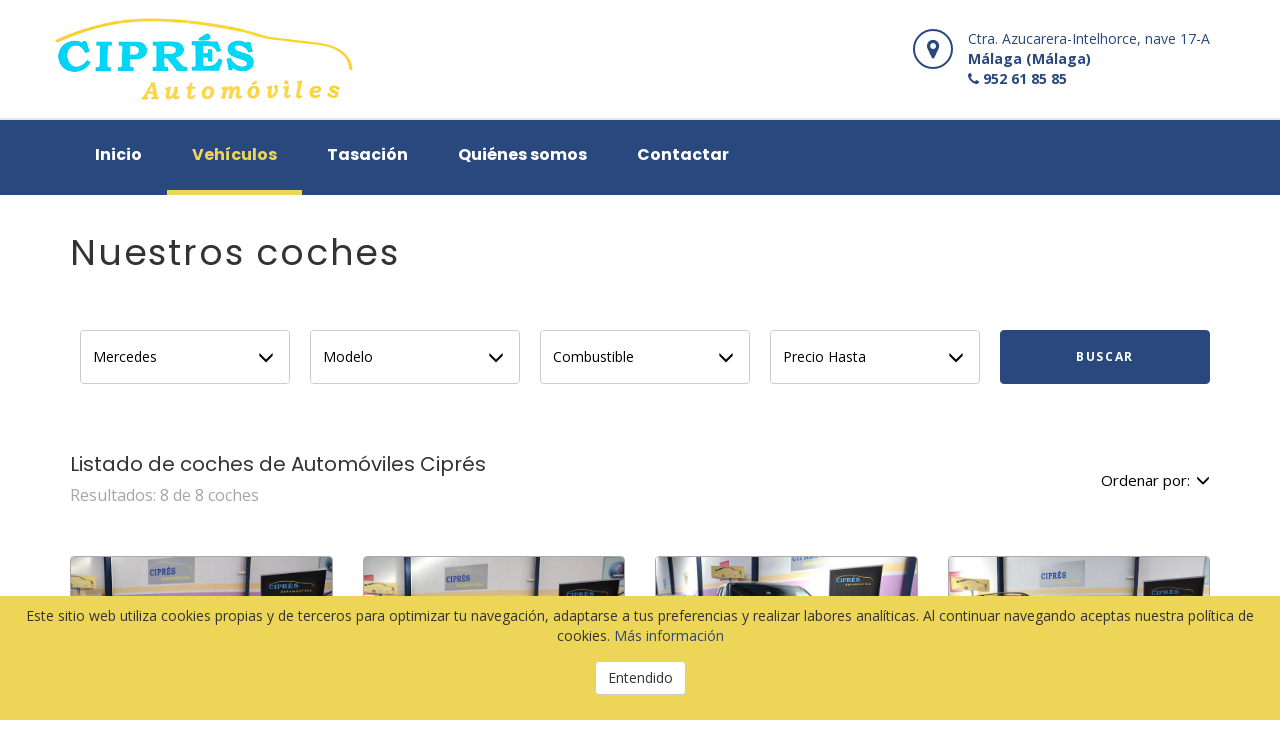

--- FILE ---
content_type: text/html; charset=UTF-8
request_url: https://www.automovilescipres.com/coches?marca=49
body_size: 4929
content:
<!DOCTYPE html><html lang="es">	<head>		<meta charset="utf-8"><meta http-equiv="X-UA-Compatible" content="IE=edge"><meta name="viewport" content="width=device-width, initial-scale=1"><meta name="description" content="Automóviles Ciprés - Compraventa de coches en Málaga. Tasamos tu coche al mejor precio. Finanaciación a tu medida. Garantía de un año en todos los vehiculos. Taller propio de mecánica, chapa y pintura. - Vehículos - Mercedes"><link rel="canonical" href="https://www.automovilescipres.com/coches">	<meta name="google-site-verification" content="sEadProxAt4zwPtzBVW4dcxNJxFhpbhs-6uCS1Gd6gI" /><!-- Open Graph data general --><meta property="og:title" content="Nuestros coches de ocasión - Automóviles Ciprés - Mercedes"><meta property="og:type" content="website"><meta property="og:url" content="https://www.automovilescipres.com/coches">    <meta property="og:image" itemprop="image" content="https://www.automovilescipres.com/img/automovilescipres/logo.png">    <meta property="og:image:secure_url" itemprop="image" content="https://www.automovilescipres.com/img/automovilescipres/logo.png"><meta property="og:description" content="Automóviles Ciprés - Compraventa de coches en Málaga. Tasamos tu coche al mejor precio. Finanaciación a tu medida. Garantía de un año en todos los vehiculos. Taller propio de mecánica, chapa y pintura. - Vehículos - Mercedes"><title>Nuestros coches de ocasión - Automóviles Ciprés - Mercedes</title><link rel="icon" type="image/png" href="/img/automovilescipres/favicon.png" /><!--[if IE]><link rel="shortcut icon" type="image/x-icon" href="/img/automovilescipres/favicon.ico" /><![endif]--><link rel="stylesheet" type="text/css" href="/css/base/bootstrap.min.css" /><link rel="stylesheet" type="text/css" href="/css/base/uikit.min.css" /><link rel="stylesheet" type="text/css" href="/css/automovilescipres/compiled/compiled.css?v=169" /><link rel="stylesheet" type="text/css" href="/css/automovilescipres/custom.css?v=169" />	<!-- Global site tag (gtag.js) - Google Analytics -->	<script async src="https://www.googletagmanager.com/gtag/js?id=G-PDTC2T5001"></script>	<script>	  window.dataLayer = window.dataLayer || [];	  function gtag(){dataLayer.push(arguments);}	  gtag('js', new Date());	  gtag('config', 'G-PDTC2T5001');	</script>	</head>	<body>					<div id="menu8" class="">	<div class="container-fluid menu8">		<div class="row">			<div class="container">				<div class="row">					<div class="col-xs-12 col-sm-6 col-md-4 col-lg-4 logo">						<a href="/">							<img class="img-responsive" src="/img/automovilescipres/logo.png?v=169" title="Logo Automóviles Ciprés" alt="Logo Automóviles Ciprés">							<h1 class="text_hidden">Nuestros coches de ocasión - Automóviles Ciprés - Mercedes</h1>						</a>					</div>					<div class="col-xs-12 col-sm-6 col-md-8 col-lg-8 menu-box hidden-xs">						<div class="row">																								<div class="col-sm-6 hidden-sm">										<div class="contLocalizacion">																					<div class="contIcon"><span class="icono uk-icon-map-marker"></span></div> 											<div class="contTexto">												<div class="address">Ctra. Azucarera-Intelhorce, nave 17-A</div>												<div>Málaga (Málaga)</div>												<div><span class="icono uk-icon-phone"></span> 952 61 85 85</div>											</div>																		</div>									</div>																					</div>						</div>				</div>			</div>		</div>	</div>	<div class="container-fluid header_menu " data-uk-sticky="{animation: 'uk-animation-slide-top'}">		<div class="row">			<div class="container">				<nav class="navbar menu-header" role="navigation">					<div class="navbar-header">						<button type="button" class="navbar-toggle hamb nav-menu-toggle">							<span class="icon-bar"></span>							<span class="icon-bar"></span>							<span class="icon-bar"></span>						</button>					</div>					<div id="navbar" class="header-menu navbar-collapse collapse">												<div class="menu">							<ul class="nav navbar-nav" itemscope itemtype="http://www.schema.org/SiteNavigationElement">																	<li class="tr03 " itemprop="name">										<a href="/" title="Inicio" class="uk-vertical-align-middle tr03" itemprop="url">Inicio</a>									</li>																	<li class="tr03  active " itemprop="name">										<a href="/vehiculos" title="Vehículos" class="uk-vertical-align-middle tr03" itemprop="url">Vehículos</a>									</li>																	<li class="tr03 " itemprop="name">										<a href="/tasacion" title="Tasación" class="uk-vertical-align-middle tr03" itemprop="url">Tasación</a>									</li>																	<li class="tr03 " itemprop="name">										<a href="/quienes_somos" title="Quiénes somos" class="uk-vertical-align-middle tr03" itemprop="url">Quiénes somos</a>									</li>																	<li class="tr03 " itemprop="name">										<a href="/contactar" title="Contactar" class="uk-vertical-align-middle tr03" itemprop="url">Contactar</a>									</li>															</ul>						</div>					</div>				</nav>			</div>		</div>	</div>	<div class="nav-menu-box-bg nav-menu-toggle"></div>	<div class="nav-menu-box tr03">		<div class="close-btn"><span class="tr03 nav-menu-toggle">CERRAR <i class="uk-icon-close"></i></span></div>					<div class="al"><a href="/" class="tr03 ">Inicio</a></div>					<div class="al"><a href="/vehiculos" class="tr03  active">Vehículos</a></div>					<div class="al"><a href="/tasacion" class="tr03 ">Tasación</a></div>					<div class="al"><a href="/quienes_somos" class="tr03 ">Quiénes somos</a></div>					<div class="al"><a href="/contactar" class="tr03 ">Contactar</a></div>									</div></div>					<div id="titulo1" class="titulo_1 asp_7">	<div class="container-fluid">		<div class="row">			<div class="container">				<div class="row">					<div class="col-xs-12 col-sm-12 col-md-12 col-lg-12">						<div class="figure"></div>						<h2 class="titulo">Nuestros coches</h2>						<div class="subtitulo">titulo1_subtitulo_1_7</div>					</div>				</div>			</div>		</div>	</div></div>					<div id="filtro3" class="filtro_1">	<div class="container-fluid filtro">		<div class="row">			<div class="container">				<div class="row">					<div class="col-xs-12 col-sm-12 col-md-12 col-lg-12">						<div class="cont_titulo">							<h2>filtro3_titulo_1_9</h2>							<div class="figure"></div>						</div>					</div>					<div class="col-xs-12 col-sm-12 col-md-12 col-lg-12 text-center">						<form action="/coches">							<div class="rounded hidden-xs hidden-sm"></div>	<div class="dropdown">		<input type="hidden" name="marca" class="select-value" value="49"  onchange="getModelos($(this));">		<button aria-expanded="true" data-toggle="dropdown" type="button" class="btn btn-default dropdown-toggle select-dropdown ">			<span class="txt-select">									Mercedes							</span>			<span class="glyphicon glyphicon-menu-down" aria-hidden="true"></span>		</button>		<ul aria-labelledby="options" role="menu" class="dropdown-menu">			<li  role="presentation"><span data-value="-1">Marca</span></li>							<li  role="presentation"><span data-value="6">Audi</span></li>							<li  role="presentation"><span data-value="12">BMW</span></li>							<li  role="presentation"><span data-value="25">Ford</span></li>							<li  role="presentation"><span data-value="36">Jeep</span></li>							<li  role="presentation"><span data-value="37">Kia</span></li>							<li  role="presentation"><span data-value="41">Land-Rover</span></li>							<li class="active" role="presentation"><span data-value="49">Mercedes</span></li>							<li  role="presentation"><span data-value="53">Mitsubishi</span></li>							<li  role="presentation"><span data-value="55">Nissan</span></li>							<li  role="presentation"><span data-value="57">Peugeot</span></li>							<li  role="presentation"><span data-value="71">Suzuki</span></li>							<li  role="presentation"><span data-value="75">Toyota</span></li>							<li  role="presentation"><span data-value="76">Volkswagen</span></li>							<li  role="presentation"><span data-value="77">Volvo</span></li>					</ul>	</div>	<div id="modelos_drop" class="dropdown">		<input type="hidden" name="modelo" class="select-value" value="-1" disabled>		<button aria-expanded="true" data-toggle="dropdown" type="button" class="btn btn-default dropdown-toggle select-dropdown ">			<span class="txt-select">									Modelo							</span>			<span class="glyphicon glyphicon-menu-down" aria-hidden="true"></span>		</button>		<ul aria-labelledby="options" role="menu" class="dropdown-menu">			<li class="active" role="presentation"><span data-value="-1">Modelo</span></li>												<li  role="presentation"><span data-value="38977">Clase C</span></li>									<li  role="presentation"><span data-value="38997">Clase GLK</span></li>									<li  role="presentation"><span data-value="39958">Clase X</span></li>									<li  role="presentation"><span data-value="39006">GLA</span></li>									<li  role="presentation"><span data-value="38993">Viano</span></li>									</ul>	</div>	<div class="dropdown">		<input type="hidden" name="combustible" class="select-value" value="-1" disabled>		<button aria-expanded="true" data-toggle="dropdown" type="button" class="btn btn-default dropdown-toggle select-dropdown ">			<span class="txt-select">									Combustible							</span>			<span class="glyphicon glyphicon-menu-down" aria-hidden="true"></span>		</button>		<ul aria-labelledby="options" role="menu" class="dropdown-menu">			<li class="active" role="presentation"><span data-value="-1">Combustible</span></li>							<li  role="presentation"><span data-value="7">Diésel</span></li>					</ul>	</div>	<div class="dropdown">		<input type="hidden" name="precioHasta" class="select-value" value="-1" disabled>		<button aria-expanded="true" data-toggle="dropdown" type="button" class="btn btn-default dropdown-toggle select-dropdown ">			<span class="txt-select">									Precio Hasta							</span>			<span class="glyphicon glyphicon-menu-down" aria-hidden="true"></span>		</button>		<ul aria-labelledby="options" role="menu" class="dropdown-menu">			<li class="active" role="presentation"><span data-value="-1">Precio Hasta</span></li>							<li  role="presentation"><span data-value="0">0 €</span></li>							<li  role="presentation"><span data-value="1000">1000 €</span></li>							<li  role="presentation"><span data-value="2000">2000 €</span></li>							<li  role="presentation"><span data-value="3000">3000 €</span></li>							<li  role="presentation"><span data-value="4000">4000 €</span></li>							<li  role="presentation"><span data-value="5000">5000 €</span></li>							<li  role="presentation"><span data-value="6000">6000 €</span></li>							<li  role="presentation"><span data-value="7000">7000 €</span></li>							<li  role="presentation"><span data-value="8000">8000 €</span></li>							<li  role="presentation"><span data-value="9000">9000 €</span></li>							<li  role="presentation"><span data-value="10000">10000 €</span></li>							<li  role="presentation"><span data-value="12000">12000 €</span></li>							<li  role="presentation"><span data-value="14000">14000 €</span></li>							<li  role="presentation"><span data-value="16000">16000 €</span></li>							<li  role="presentation"><span data-value="18000">18000 €</span></li>							<li  role="presentation"><span data-value="20000">20000 €</span></li>							<li  role="presentation"><span data-value="25000">25000 €</span></li>							<li  role="presentation"><span data-value="30000">30000 €</span></li>							<li  role="presentation"><span data-value="35000">35000 €</span></li>							<li  role="presentation"><span data-value="40000">40000 €</span></li>					</ul>	</div>	<script type="text/javascript">		function getModelos(this_obj){			ajaxModelosByAdType('coche', this_obj.val(), 'filtro3', 'modelos_drop');		}	</script>							<div class="btnBuscarCont">								<button type="submit" class="btn-buscar tr03">Buscar</button>							</div>						</form>					</div>				</div>			</div>		</div>	</div></div>					<div id="listado1" class="listado_1">	<div class="container-fluid">		<div class="row">			<div class="container">				<div class="row">					<div class="col-xs-12 col-sm-12 col-md-12 col-lg-12">						<div class="cont_titulo">							<div class="row">								<div class="col-xs-12 col-sm-12 col-md-9 col-lg-10">									<h2 class="title">Listado de coches de Automóviles Ciprés</h2>									<div class="subtitle">Resultados: 8 de 8 coches</div>									<div class="figure"></div>								</div>																	<div class="col-xs-12 col-sm-12 col-md-3 col-lg-2">										<div class="dropdown orden">											<button aria-expanded="true" data-toggle="dropdown" type="button" class="btn btn-default dropdown-toggle select-dropdown">												Ordenar por: <span class="txt-select"></span>												<span class="glyphicon glyphicon-menu-down" aria-hidden="true"></span>											</button>											<ul aria-labelledby="options" role="menu" class="dropdown-menu">																									<li  role="presentation"><span data-value="1">Alfabético Ascendente</span></li>																									<li  role="presentation"><span data-value="2">Alfabético Descendente</span></li>																									<li  role="presentation"><span data-value="3">Precio Ascendente</span></li>																									<li  role="presentation"><span data-value="4">Precio Descendente</span></li>																							</ul>										</div>									</div>															</div>						</div>					</div>					<div class="col-xs-12 col-sm-12 col-md-12 col-lg-12">						<div class="row">																																																																										<div class="col-xs-12 col-sm-6 col-md-3 col-lg-3 col_card">											<div id="card4">	<div class="card_4 tr03 uk-overlay uk-overlay-hover">		<a href="/vehiculos/mercedes/clase+glk/2113894" title="Mercedes Clase GLK 250 CDI 4MATIC BlueEfficiency 205cv Aut. ">			<div class="row">					<div class="col-xs-12 col-sm-12 col-md-12 col-lg-12 cont_imagen">					<div class="cardImg uk-overlay-scale" style="background-image:url('https://imgs.inventario.pro/coche/351/2113894/df397bf0-2fef-4f31-9792-f6260c0a9679_large.jpg')">						<img class="img-responsive" alt="" src="/../img/base/3_2px.png">					</div>														</div>				<div class="col-xs-12 col-sm-12 col-md-12 col-lg-12">					<div class="titleCard">MERCEDES CLASE GLK 250 CDI 4MATIC BLUEEFFICIENCY 205CV AUT. </div>				</div>				<div class="col-xs-12 col-sm-12 col-md-12 col-lg-12">					<div class="colSpecs">						<ul>															<div class="col-xs-4 col-sm-4 col-md-4 col-lg-4 detalle">									<li>																					121.841 km																			</li>								</div>															<div class="col-xs-4 col-sm-4 col-md-4 col-lg-4 detalle">									<li>																																	2011																														</li>								</div>															<div class="col-xs-4 col-sm-4 col-md-4 col-lg-4 detalle">									<li>																																	Diésel																														</li>								</div>															<div class="col-xs-4 col-sm-4 col-md-4 col-lg-4 detalle">									<li>																																	Automático																														</li>								</div>													</ul>					</div>				</div>				<div class="col-xs-12 col-sm-12 col-md-12 col-lg-12">	                    <div class="colPrice">19.900 €</div>                    				</div>			</div>		</a>	</div></div>										</div>																																																											<div class="col-xs-12 col-sm-6 col-md-3 col-lg-3 col_card">											<div id="card4">	<div class="card_4 tr03 uk-overlay uk-overlay-hover">		<a href="/vehiculos/mercedes/clase+x/3034304" title="Mercedes Clase X 250d 4MATIC  DOBLE CABINA ">			<div class="row">					<div class="col-xs-12 col-sm-12 col-md-12 col-lg-12 cont_imagen">					<div class="cardImg uk-overlay-scale" style="background-image:url('https://imgs.inventario.pro/coche/351/3034304/f07829fb-60aa-45c9-81f5-d0389b822ed9_large.jpg')">						<img class="img-responsive" alt="" src="/../img/base/3_2px.png">					</div>														</div>				<div class="col-xs-12 col-sm-12 col-md-12 col-lg-12">					<div class="titleCard">MERCEDES CLASE X 250D 4MATIC  DOBLE CABINA </div>				</div>				<div class="col-xs-12 col-sm-12 col-md-12 col-lg-12">					<div class="colSpecs">						<ul>															<div class="col-xs-4 col-sm-4 col-md-4 col-lg-4 detalle">									<li>																					160.898 km																			</li>								</div>															<div class="col-xs-4 col-sm-4 col-md-4 col-lg-4 detalle">									<li>																																	2018																														</li>								</div>															<div class="col-xs-4 col-sm-4 col-md-4 col-lg-4 detalle">									<li>																																	Diésel																														</li>								</div>															<div class="col-xs-4 col-sm-4 col-md-4 col-lg-4 detalle">									<li>																																	Automático																														</li>								</div>													</ul>					</div>				</div>				<div class="col-xs-12 col-sm-12 col-md-12 col-lg-12">	                    <div class="colPrice">35.900 €</div>                    				</div>			</div>		</a>	</div></div>										</div>																																																											<div class="col-xs-12 col-sm-6 col-md-3 col-lg-3 col_card">											<div id="card4">	<div class="card_4 tr03 uk-overlay uk-overlay-hover">		<a href="/vehiculos/mercedes/viano/2091997" title="Mercedes Viano 2.2 CDI 150cv Trend Larga -7 plazas- ">			<div class="row">					<div class="col-xs-12 col-sm-12 col-md-12 col-lg-12 cont_imagen">					<div class="cardImg uk-overlay-scale" style="background-image:url('https://imgs.inventario.pro/coche/351/2091997/fb871a80-6226-44a6-b9a9-066d3ee41fe4_large.jpg')">						<img class="img-responsive" alt="" src="/../img/base/3_2px.png">					</div>														</div>				<div class="col-xs-12 col-sm-12 col-md-12 col-lg-12">					<div class="titleCard">MERCEDES VIANO 2.2 CDI 150CV TREND LARGA -7 PLAZAS- </div>				</div>				<div class="col-xs-12 col-sm-12 col-md-12 col-lg-12">					<div class="colSpecs">						<ul>															<div class="col-xs-4 col-sm-4 col-md-4 col-lg-4 detalle">									<li>																					248.583 km																			</li>								</div>															<div class="col-xs-4 col-sm-4 col-md-4 col-lg-4 detalle">									<li>																																	2006																														</li>								</div>															<div class="col-xs-4 col-sm-4 col-md-4 col-lg-4 detalle">									<li>																																	Diésel																														</li>								</div>															<div class="col-xs-4 col-sm-4 col-md-4 col-lg-4 detalle">									<li>																																	Manual																														</li>								</div>													</ul>					</div>				</div>				<div class="col-xs-12 col-sm-12 col-md-12 col-lg-12">	                    <div class="colPrice">16.900 €</div>                    				</div>			</div>		</a>	</div></div>										</div>																																																											<div class="col-xs-12 col-sm-6 col-md-3 col-lg-3 col_card">											<div id="card4">	<div class="card_4 tr03 uk-overlay uk-overlay-hover">		<a href="/vehiculos/mercedes/viano/2308860" title="Mercedes Viano 3.0 CDI V6 BlueEfficiency Trend Compacta 225cv Aut. ">			<div class="row">					<div class="col-xs-12 col-sm-12 col-md-12 col-lg-12 cont_imagen">					<div class="cardImg uk-overlay-scale" style="background-image:url('https://imgs.inventario.pro/coche/351/2308860/118b278a-bf84-4840-8247-2f6ebf63055b_large.jpg')">						<img class="img-responsive" alt="" src="/../img/base/3_2px.png">					</div>														</div>				<div class="col-xs-12 col-sm-12 col-md-12 col-lg-12">					<div class="titleCard">MERCEDES VIANO 3.0 CDI V6 BLUEEFFICIENCY TREND COMPACTA 225CV AUT. </div>				</div>				<div class="col-xs-12 col-sm-12 col-md-12 col-lg-12">					<div class="colSpecs">						<ul>															<div class="col-xs-4 col-sm-4 col-md-4 col-lg-4 detalle">									<li>																					253.334 km																			</li>								</div>															<div class="col-xs-4 col-sm-4 col-md-4 col-lg-4 detalle">									<li>																																	2011																														</li>								</div>															<div class="col-xs-4 col-sm-4 col-md-4 col-lg-4 detalle">									<li>																																	Diésel																														</li>								</div>															<div class="col-xs-4 col-sm-4 col-md-4 col-lg-4 detalle">									<li>																																	Automático																														</li>								</div>													</ul>					</div>				</div>				<div class="col-xs-12 col-sm-12 col-md-12 col-lg-12">	                    <div class="colPrice">22.900 €</div>                    				</div>			</div>		</a>	</div></div>										</div>																																																																																					<div class="col-xs-12 col-sm-6 col-md-3 col-lg-3 col_card">											<div id="card4">	<div class="card_4 tr03 uk-overlay uk-overlay-hover">		<a href="/vehiculos/mercedes/clase+c/3105734" title="Mercedes Clase C 220d AMG 170cv Aut. ">			<div class="row">					<div class="col-xs-12 col-sm-12 col-md-12 col-lg-12 cont_imagen">					<div class="cardImg uk-overlay-scale" style="background-image:url('https://imgs.inventario.pro/coche/351/3105734/1892033d-63d6-4196-b863-10bea7f63b7f_large.jpg')">						<img class="img-responsive" alt="" src="/../img/base/3_2px.png">					</div>										<div class="estado">VENDIDO</div>				</div>				<div class="col-xs-12 col-sm-12 col-md-12 col-lg-12">					<div class="titleCard">MERCEDES CLASE C 220D AMG 170CV AUT. </div>				</div>				<div class="col-xs-12 col-sm-12 col-md-12 col-lg-12">					<div class="colSpecs">						<ul>															<div class="col-xs-4 col-sm-4 col-md-4 col-lg-4 detalle">									<li>																					146.581 km																			</li>								</div>															<div class="col-xs-4 col-sm-4 col-md-4 col-lg-4 detalle">									<li>																																	2015																														</li>								</div>															<div class="col-xs-4 col-sm-4 col-md-4 col-lg-4 detalle">									<li>																																	Diésel																														</li>								</div>															<div class="col-xs-4 col-sm-4 col-md-4 col-lg-4 detalle">									<li>																																	Automático																														</li>								</div>													</ul>					</div>				</div>				<div class="col-xs-12 col-sm-12 col-md-12 col-lg-12">	                    <div class="colPrice">1 €</div>                    				</div>			</div>		</a>	</div></div>										</div>																																																											<div class="col-xs-12 col-sm-6 col-md-3 col-lg-3 col_card">											<div id="card4">	<div class="card_4 tr03 uk-overlay uk-overlay-hover">		<a href="/vehiculos/mercedes/clase+c/2722983" title="Mercedes Clase C C200d 150cv AMG Pack">			<div class="row">					<div class="col-xs-12 col-sm-12 col-md-12 col-lg-12 cont_imagen">					<div class="cardImg uk-overlay-scale" style="background-image:url('https://imgs.inventario.pro/coche/351/2722983/8e1a5af7-a4b4-4c48-a467-52b6f142d73f_large.jpg')">						<img class="img-responsive" alt="" src="/../img/base/3_2px.png">					</div>										<div class="estado">VENDIDO</div>				</div>				<div class="col-xs-12 col-sm-12 col-md-12 col-lg-12">					<div class="titleCard">MERCEDES CLASE C C200D 150CV AMG PACK</div>				</div>				<div class="col-xs-12 col-sm-12 col-md-12 col-lg-12">					<div class="colSpecs">						<ul>															<div class="col-xs-4 col-sm-4 col-md-4 col-lg-4 detalle">									<li>																					99.506 km																			</li>								</div>															<div class="col-xs-4 col-sm-4 col-md-4 col-lg-4 detalle">									<li>																																	2018																														</li>								</div>															<div class="col-xs-4 col-sm-4 col-md-4 col-lg-4 detalle">									<li>																																	Diésel																														</li>								</div>															<div class="col-xs-4 col-sm-4 col-md-4 col-lg-4 detalle">									<li>																																	Automático																														</li>								</div>													</ul>					</div>				</div>				<div class="col-xs-12 col-sm-12 col-md-12 col-lg-12">	                    <div class="colPrice">1 €</div>                    				</div>			</div>		</a>	</div></div>										</div>																																																											<div class="col-xs-12 col-sm-6 col-md-3 col-lg-3 col_card">											<div id="card4">	<div class="card_4 tr03 uk-overlay uk-overlay-hover">		<a href="/vehiculos/mercedes/gla/2667165" title="Mercedes GLA 200d 4MATIC AMG 135cv Aut. ">			<div class="row">					<div class="col-xs-12 col-sm-12 col-md-12 col-lg-12 cont_imagen">					<div class="cardImg uk-overlay-scale" style="background-image:url('https://imgs.inventario.pro/coche/351/2667165/591d989a-ea63-4a64-b246-6d900e8a901b_large.jpg')">						<img class="img-responsive" alt="" src="/../img/base/3_2px.png">					</div>										<div class="estado">VENDIDO</div>				</div>				<div class="col-xs-12 col-sm-12 col-md-12 col-lg-12">					<div class="titleCard">MERCEDES GLA 200D 4MATIC AMG 135CV AUT. </div>				</div>				<div class="col-xs-12 col-sm-12 col-md-12 col-lg-12">					<div class="colSpecs">						<ul>															<div class="col-xs-4 col-sm-4 col-md-4 col-lg-4 detalle">									<li>																					69.709 km																			</li>								</div>															<div class="col-xs-4 col-sm-4 col-md-4 col-lg-4 detalle">									<li>																																	2015																														</li>								</div>															<div class="col-xs-4 col-sm-4 col-md-4 col-lg-4 detalle">									<li>																																	Diésel																														</li>								</div>															<div class="col-xs-4 col-sm-4 col-md-4 col-lg-4 detalle">									<li>																																	Automático																														</li>								</div>													</ul>					</div>				</div>				<div class="col-xs-12 col-sm-12 col-md-12 col-lg-12">	                    <div class="colPrice">1 €</div>                    				</div>			</div>		</a>	</div></div>										</div>																																																											<div class="col-xs-12 col-sm-6 col-md-3 col-lg-3 col_card">											<div id="card4">	<div class="card_4 tr03 uk-overlay uk-overlay-hover">		<a href="/vehiculos/mercedes/viano/2662513" title="Mercedes Viano 3.0 CDI 225cv BlueEfficiency Aut. LARGA ">			<div class="row">					<div class="col-xs-12 col-sm-12 col-md-12 col-lg-12 cont_imagen">					<div class="cardImg uk-overlay-scale" style="background-image:url('https://imgs.inventario.pro/coche/351/2662513/f9dbe4c4-141d-44f0-9eef-e24253fb1a60_large.jpg')">						<img class="img-responsive" alt="" src="/../img/base/3_2px.png">					</div>										<div class="estado">VENDIDO</div>				</div>				<div class="col-xs-12 col-sm-12 col-md-12 col-lg-12">					<div class="titleCard">MERCEDES VIANO 3.0 CDI 225CV BLUEEFFICIENCY AUT. LARGA </div>				</div>				<div class="col-xs-12 col-sm-12 col-md-12 col-lg-12">					<div class="colSpecs">						<ul>															<div class="col-xs-4 col-sm-4 col-md-4 col-lg-4 detalle">									<li>																					213.522 km																			</li>								</div>															<div class="col-xs-4 col-sm-4 col-md-4 col-lg-4 detalle">									<li>																																	2012																														</li>								</div>															<div class="col-xs-4 col-sm-4 col-md-4 col-lg-4 detalle">									<li>																																	Diésel																														</li>								</div>															<div class="col-xs-4 col-sm-4 col-md-4 col-lg-4 detalle">									<li>																																	Automático																														</li>								</div>													</ul>					</div>				</div>				<div class="col-xs-12 col-sm-12 col-md-12 col-lg-12">	                    <div class="colPrice">1 €</div>                    				</div>			</div>		</a>	</div></div>										</div>																																																																							 						</div>					</div>					<div class="col-xs-12 col-sm-12 col-md-12 col-lg-12 text-center">						<ul class="paginacion">																																																																			<li class="pagina active tr03" data-value="1">1</li>																												</ul>					</div>				</div>			</div>		</div>	</div></div>					<div id="footer4">	<div class="container-fluid footer hidden-print ">		<div class="row">			<div class="container">				<div class="row">					<div class="col-xs-12 col-sm-12 col-md-12 col-lg-12 menu hidden-xs">						<ul>															<li >									<a href="/" title="Inicio">Inicio</a>								</li>															<li  class="active" >									<a href="/vehiculos" title="Vehículos">Vehículos</a>								</li>															<li >									<a href="/tasacion" title="Tasación">Tasación</a>								</li>															<li >									<a href="/quienes_somos" title="Quiénes somos">Quiénes somos</a>								</li>															<li >									<a href="/contactar" title="Contactar">Contactar</a>								</li>													</ul>					</div>					<div class="col-xs-12 col-sm-12 col-md-12 col-lg-12 menu">						<ul>															<li >									<a href="/aviso_legal" title="Aviso legal">Aviso legal</a>								</li>															<li >									<a href="/politica_privacidad" title="Política de privacidad">Política de privacidad</a>								</li>															<li >									<a href="/politica_cookies" title="Política de cookies">Política de cookies</a>								</li>													</ul>					</div>					<div class="col-xs-12 col-sm-12 col-md-12 col-lg-12">											</div>					<div class="col-xs-12 col-sm-12 col-md-12 col-lg-12 localizacion">						<div>Ctra. Azucarera-Intelhorce, nave 17-A - Málaga - 29004 Málaga</div>						<div><a href="tel:952618585" title="Llámanos" class="send_analytics" data-accion="sent" data-categoria="ContactoGeneralWeb" data-etiqueta="Llamada desde el footer 'MOVIL'">952 61 85 85</a> / 650299130</div>						<div>csoto@automovilescipres.com</div>					</div>				</div>							</div>		</div>	</div></div>					<div class="container-fluid copyright hidden-print ">	<div class="container">		Automóviles Ciprés <span>HA CONFIADO EN NOSOTROS SU PRESENCIA DIGITAL. <a target="_blank" rel="sponsored" href="https://www.inventario.pro/prueba-gratis/" title="Prueba Inventario.pro">VISITA INVENTARIO.PRO</a> Y CONOCE NUESTRA SOLUCIÓN GLOBAL<span>	</div></div>					<div id="overbox3" class="cookies ">	<div id="infobox3">		<p>Este sitio web utiliza cookies propias y de terceros para optimizar tu navegación, adaptarse a tus preferencias y realizar labores analíticas. Al continuar navegando aceptas nuestra política de cookies.  <a href="/politica_cookies" class="link">Más información</a></p>		<p><a onclick="aceptar_cookies();" class="btn btn-default">Entendido</a></p>	</div></div>			</body>	<link rel="stylesheet" type="text/css" href="/css/base/inventario_fonts.css" />	<link href='https://fonts.googleapis.com/css?family=Open Sans:300,400,700' rel='stylesheet' type='text/css'>	<link href='https://fonts.googleapis.com/css?family=Poppins:300,400,700' rel='stylesheet' type='text/css'><script src="/js/base/jquery.min.js"></script><script src="/js/base/bootstrap.min.js"></script><script src="/js/base/uikit.min.js"></script><script src="/js/automovilescipres/compiled/compiled.js?v=169"></script><script src="/js/automovilescipres/custom.js?v=169"></script></html>

--- FILE ---
content_type: text/css
request_url: https://www.automovilescipres.com/css/automovilescipres/compiled/compiled.css?v=169
body_size: 10206
content:
.col-xs-2_4{width: 20%;}@media (min-width: 768px) and (max-width: 991px) {.col-sm-2_4 { width: 20%;}} @media (min-width: 992px) and (max-width: 1199px) {.col-md-2_4 { width: 20%;}} @media (min-width: 1200px) {.col-lg-2_4 { width: 20%;}} .col-xs-1_7{width: 14.28571%;}@media (min-width: 768px) and (max-width: 991px) {.col-sm-1_7 { width: 14.28571%;}} @media (min-width: 992px) and (max-width: 1199px) {.col-md-1_7 { width: 14.28571%;}} @media (min-width: 1200px) {.col-lg-1_7 { width: 14.28571%;}} .col-xs-1_5{width: 12.5%;}@media (min-width: 768px) and (max-width: 991px) {.col-sm-1_5 { width: 12.5%;}} @media (min-width: 992px) and (max-width: 1199px) {.col-md-1_5 { width: 12.5%;}} @media (min-width: 1200px) {.col-lg-1_5 { width: 12.5%;}} .col-xs-1_3{width: 11.11111%;}@media (min-width: 768px) and (max-width: 991px) {.col-sm-1_3 { width: 11.11111%;}} @media (min-width: 992px) and (max-width: 1199px) {.col-md-1_3 { width: 11.11111%;}} @media (min-width: 1200px) {.col-lg-1_3 { width: 11.11111%;}} .col-xs-1_2{width: 10%;}@media (min-width: 768px) and (max-width: 991px) {.col-sm-1_2 { width: 10%;}} @media (min-width: 992px) and (max-width: 1199px) {.col-md-1_2 { width: 10%;}} @media (min-width: 1200px) {.col-lg-1_2 { width: 10%;}} .col-xs-1_1{width: 9.09091%;}@media (min-width: 768px) and (max-width: 991px) {.col-sm-1_1 { width: 9.09091%;}} @media (min-width: 992px) and (max-width: 1199px) {.col-md-1_1 { width: 9.09091%;}} @media (min-width: 1200px) {.col-lg-1_1 { width: 9.09091%;}}.noPadding{padding: 0;}.noPaddingR{padding-right: 0;}.noPaddingL{padding-left: 0;}.marginAuto{margin: auto;}.truncate{display: block;white-space: nowrap;overflow: hidden;text-overflow: ellipsis;}.overf_hidden{overflow: hidden;}.text_hidden{font-size: 0;width: 1px;height: 1px;display: inline-block;overflow: hidden;position: absolute !important;border: 0 !important;padding: 0 !important;margin: 0 !important;clip: rect(1px, 1px, 1px, 1px);}@media (max-width: 991px) {.navbar-header { float: none;}.navbar-toggle{display: block;}.navbar-collapse{border-top: 1px solid transparent;box-shadow: inset 0 1px 0 rgba(255, 255, 255, 0.1);}.navbar-collapse.collapse{display: none !important;}.navbar-nav{float: none !important;margin: 7.5px -15px;}.navbar-nav> li{float: none;}.navbar-nav> li> a{padding-top: 10px;padding-bottom: 10px;}.navbar-text{float: none;margin: 15px 0;}.navbar-collapse.collapse.in{display: block !important;}.collapsing{overflow: hidden !important;}}body{font-family: Open Sans;}h1, h2, h3, h4, h5, h6{font-family: Poppins;}.tr03{-webkit-transition: all 0.3s ease-in-out;-moz-transition: all 0.3s ease-in-out;-o-transition: all 0.3s ease-in-out;transition: all 0.3s ease-in-out;}.webview{display: none !important;}.mensaje_correcto{background-color: #1baa09;color: #fff;text-align: center;font-size: 16px;padding: 5px 0;}@media print {a[href]:after { content: none !important;}.colprint{width: 100% !important;}.col-print-6{width: 50% !important;float: left;}.col-print-4{width: 33% !important;float: left;}.col-print-12{width: 100% !important;float: left;}}.boton_reserva{margin-top: 8px;font-size: 16px;display: inline-block;text-decoration: none;border-radius: 4px;line-height: 40px;padding: 0px 30px;}#reservaCollapse{margin-top: 40px;font-size: 14px;}#reservaCollapse .enviar{margin-top: 8px;font-size: 16px;display: inline-block;text-decoration: none;border-radius: 4px;line-height: 40px;padding: 0px 30px;}#reservaCollapse .modificar{margin-top: 8px;font-size: 16px;display: inline-block;text-decoration: none;border-radius: 4px;line-height: 40px;padding: 0px 30px;}#reservaCollapse .steps{text-align: center;}#reservaCollapse .steps::before{content: '';position: absolute;top: 50%;left: 50%;transform: translate(-50%, -50%);height: 3px;width: 230px;background-color: #333;}#reservaCollapse .steps .step{display: inline-block;width: 80px;text-align: center;height: 80px;border-radius: 50%;background-color: white;position: relative;margin: 0px 20px;}@media (max-width: 545px) {height: 60px;width: 60px;}#reservaCollapse .steps .step.active{background-color: orange;color: white;}#reservaCollapse .steps .step.completed{background-color: #36c508;color: white;}#reservaCollapse .steps .step.error{background-color: #c50808;color: white;}#reservaCollapse .steps .step .step_info{position: absolute;left: 50%;top: 50%;transform: translate(-50%, -50%);font-size: 40px;}@media (max-width: 545px) {font-size: 30px;}#reservarAnuncio{margin-top: 20px;}#reservaCollapse .mensaje_error1{font-weight: bold;margin-top: 20px;text-align: center;font-size: 17px;color: #c51e08;}#reservaCollapse .mensaje_correcto1{font-weight: bold;margin-top: 20px;text-align: center;font-size: 17px;color: #1baa09;}#reservaCollapse .mensaje_error2{margin-top: 30px;text-align: center;font-size: 14px;font-weight: bold;}#reservaCollapse .mensaje_correcto2{margin-top: 30px;text-align: center;font-size: 14px;font-weight: bold;}#reservaCollapse .nombre{font-weight: bold;font-size: 14px;}#reservaCollapse .valor{color: #5a5a5a;margin-bottom: 15px;margin-left: 10px;font-size: 14px;}#reservaCollapse .container-flex{display: flex;width: 100%;justify-content: space-between;}#reservaCollapse .subtitulo{font-size: 19px;margin-bottom: 10px;margin-top: 20px;}#reservaCollapse .metodo-pago{display: flex;justify-content: space-between;align-items: center;gap: 20px;}#reservaCollapse .metodo-pago label{display: flex;}#reservaCollapse .metodo-pago input{margin-right: 15px;}#reservaCollapse .metodo-pago img{width: 40px;}#reservaCollapse.modal-body{padding: 0;margin: 0;}#reservaCollapse.modal-body .well{margin: 0;border: none;border-radius: 0;}#reservaCollapse.modal-body .cont-buttons{display: flex;justify-content: space-between;}#reservaCollapse.modal-body .modificar{border: 1px solid #29487d;background-color: #fff;color: #29487d;}#reservaCollapse.modal-body .enviar{background-color: #29487d;color: #fff;-webkit-appearance: none;appearance: none;border: none;border-radius: 4px;}#card4 .cardImg{background-size: cover;background-repeat: no-repeat;background-position: center;}#card4 .cardImg img{width: 100%;}#card4 .estado{position: absolute;bottom: 0px;left: 15px;right: 15px;background-color: rgba(0, 0, 0, 0.6);text-align: center;color: white;line-height: 45px;font-size: 18px;font-weight: 600;}#card4 .card_4{background-color: white;border: 1px solid #aaa;}#card4 .card_4:hover, #card4 .card_4:focus, #card4 .card_4:active{box-shadow: 1px 0px 12px 5px #dedede;}#card4 .cont_imagen{overflow: hidden;}#card4 .titleCard{font-size: 18px;font-weight: 600;color: #333;text-align: center;display: block;white-space: nowrap;overflow: hidden;text-overflow: ellipsis;line-height: 35px;padding: 0px 15px;}#card4 .colSpecs{padding-top: 10px;padding-bottom: 10px;display: inline-block;width: 100%;float: left;}#card4 .detalle{padding-left: 7px;padding-right: 7px;}#card4 ul{padding-left: 0;text-align: center;margin-bottom: 0px;}#card4 ul li{list-style-type: none;display: inline;padding: 5px 0;font-size: 13px;color: #333;display: block;white-space: nowrap;overflow: hidden;text-overflow: ellipsis;}#card4 .colPrice{background-color: #535353;text-align: center;color: #fff;margin-top: 0px;margin-bottom: 0px;padding-top: 10px;padding-bottom: 10px;font-size: 16px;}#menu8 .menu8{background-color: #fff;padding-top: 10px;padding-bottom: 10px;font-size: 14px;color: #29487d;font-weight: 600;}@media (max-width: 991px) {#menu8 .menu8 { position: relative;z-index: 10;}} #menu8 .menu8 a{color: #29487d;}#menu8 .menu8 a:hover{text-decoration: none;}#menu8 .menu8 .apartado_texto{margin-left: 10px;line-height: 30px;}#menu8 .menu8 .menu-box{padding-top: 15px;text-align: right;}@media (min-width: 768px) and (max-width: 991px) {#menu8 .menu8 .menu-box { padding: 10px 15px;}} @media (max-width: 767px) {#menu8 .menu8 .menu-box { text-align: center;}} #menu8 .menu8 .contLocalizacion{display: flex;justify-content: flex-end;}#menu8 .menu8 .contLocalizacion .contIcon{width: 40px;height: 40px;font-size: 22px;color: #edd557;border: 2px solid #29487d;border-radius: 50%;margin-right: 15px;display: flex;align-items: center;justify-content: center;}#menu8 .menu8 .contLocalizacion .contTexto{text-align: left;}@media (min-width: 992px) and (max-width: 1199px) {#menu8 .menu8 .contLocalizacion .contTexto { max-width: calc(100% - 55px);}} #menu8 .menu8 .address{font-weight: normal;}#menu8 .menu8 .logo{text-align: center;}@media print {#menu8 .menu8 .logo { float: left;max-width: 350px;max-height: 180px;}} #menu8 .menu8 .logo img{max-height: 88px;}@media (min-width: 992px) and (max-width: 1199px) {#menu8 .menu8 .logo img { max-height: 90px;}} @media (min-width: 768px) and (max-width: 991px) {#menu8 .menu8 .logo img { max-height: 90px;}} @media (max-width: 767px) {#menu8 .menu8 .logo img { max-width: 220px;max-height: 60px;}} #menu8 .menu8 .social{float: right;margin-left: 15px;}@media (min-width: 768px) and (max-width: 991px) {#menu8 .menu8 .social { float: none;margin-left: 15px;margin-top: 10px;}} @media (max-width: 767px) {#menu8 .menu8 .social { float: none;margin-left: 15px;margin-top: 15px;text-align: center;}} #menu8 .menu8 .social a{position: relative;display: inline-block;color: white;font-size: texto_tamano - 2;padding: 4px 2px;text-align: center;border-radius: 50%;width: 30px;height: 30px;line-height: 23px;}#menu8 .menu8 .social a.facebook{background-color: #5065a1;}#menu8 .menu8 .social a.instagram{background-color: #40779f;}#menu8 .menu8 .social a.twitter{background-color: #6db1e2;}#menu8 .menu8 .social a.youtube{background-color: #dc3f3c;}#menu8 .menu8 .social a.google_plus{background-color: #d64832;}#menu8 .menu8 .social a.flickr{background-color: #0162c9;}#menu8 .menu8 .social a.pinterest{background-color: #bd081c;}#menu8 .menu8 .social a.linkedin{background-color: #0177b5;}#menu8 .header_menu{z-index: 1000;background-color: #fff;}@media (max-width: 991px) {#menu8 .header_menu { position: absolute;top: 0;right: 0;}} #menu8 .header_menu .navbar{margin: 0px;min-height: 0px;border: 0px;}#menu8 .header_menu .navbar-collapse{padding: 0px;}#menu8 .header_menu .navbar-toggle{border: 0px;padding: 20px 0px;padding-left: 20px;margin: 0px;}@media (max-width: 767px) {#menu8 .header_menu .navbar-toggle { padding: 15px 0px;}} #menu8 .header_menu .navbar-toggle .icon-bar{background-color: #29487d !important;}#menu8 .header_menu .navbar-toggle:focus, #menu8 .header_menu .navbar-toggle:hover{background-color: transparent;}#menu8 .header_menu .menu li.active{border-bottom: solid 5px #edd557;}#menu8 .header_menu .menu li.active:after{border-bottom: none;}#menu8 .header_menu .menu li.active a{color: #edd557;}#menu8 .header_menu .menu li a{color: #29487d;font-size: 16px;font-weight: 600;padding: 25px 25px;font-family: Poppins;}#menu8 .header_menu .menu li a:hover, #menu8 .header_menu .menu li a:focus{color: #edd557;background-color: transparent;}#menu8 .header_menu .menu li:after{display: block;content: '';border-bottom: solid 5px #edd557;transform: scaleX(0);transition: transform 300ms ease-in-out;}#menu8 .header_menu .menu li:hover:after{transform: scaleX(1);}#menu8 .header_menu .idiomas{padding-top: 20px;padding-left: 15px;}@media (min-width: 992px) and (max-width: 1199px) {#menu8 .header_menu .idiomas { padding-top: 20px;padding-left: 10px;}} #menu8 .header_menu .idiomas a{display: inline-block;color: white;}#menu8 .header_menu .idiomas a:hover, #menu8 .header_menu .idiomas a:focus{text-decoration: none;background-color: inherit;}#menu8 .header_menu .idiomas ul{width: 50px;min-width: 40px;background-color: #333 !important;border: 0px;margin-top: -1px !important;padding: 10px 0px;text-align: center;}#menu8 .header_menu .idiomas ul li{margin: 0;padding: 0;width: 100%;display: inline-block;float: left;height: 20px;}#menu8 .header_menu .idiomas ul li a{height: 20px;width: 100%;text-align: center;padding: 5px 3px;}#menu8 .header_menu .idiomas ul li a img{display: block;margin: auto;}#menu8 .nav-menu-box{position: fixed;top: 0;right: -100%;width: 400px;max-width: 100%;height: 100%;background-color: rgba(51, 51, 51, .9);z-index: 999999;color: white;padding: 20px 40px;overflow-y: auto;}#menu8 .nav-menu-box.open{right: 0;}#menu8 .nav-menu-box .close-btn{position: relative;float: left;display: inline-block;width: 100%;color: white;font-size: texto_tamano - 2;text-align: right;}#menu8 .nav-menu-box .close-btn i{margin-left: 5px;}#menu8 .nav-menu-box .close-btn span{position: relative;display: inline-block;cursor: pointer;}#menu8 .nav-menu-box .close-btn span:hover{color: #aaa;}#menu8 .nav-menu-box .al{position: relative;float: left;display: inline-block;width: 100%;color: white;font-size: texto_tamano - 2;}#menu8 .nav-menu-box .al a{position: relative;float: left;display: inline-block;color: white;padding: 7px 0;}#menu8 .nav-menu-box .al a:hover{color: #aaa;text-decoration: none;}#menu8 .nav-menu-box .al a.active{color: #aaa;border-bottom: 2px solid #aaa;margin-bottom: 7px;}#menu8 .nav-menu-box .social{position: relative;float: left;display: inline-block;width: 100%;border-bottom: 1px solid white;padding: 10px 0 15px 0;}#menu8 .nav-menu-box .social a{position: relative;float: left;display: inline-block;color: #fff;font-size: texto_tamano - 1;padding: 7px 3px;margin-right: 10px;}#menu8 .nav-menu-box .social a:hover{color: #aaa;}#menu8 .nav-menu-box .flags{position: relative;float: left;display: inline-block;width: 100%;margin-top: 25px;}#menu8 .nav-menu-box .flags img{position: relative;float: left;display: inline-block;padding-bottom: 10px;}#menu8 .nav-menu-box .flags a{position: relative;float: left;display: inline-block;margin-right: 10px;}#menu8 .nav-menu-box .flags a:hover img{opacity: 0.5;}#menu8 .nav-menu-box .flags a.activa{border-bottom: 2px solid #aaa;}#menu8 .nav-menu-box-bg{display: none;position: fixed;width: 100%;height: 100%;top: 0;left: 0;z-index: 999990;}#menu8 .nav-menu-box-bg .open{display: block;}#titulo1{background-color: #ddd;}#titulo1 .container{padding-top: 30px;padding-bottom: 30px;}@media (max-width: 767px) {#titulo1 .container { padding-top: 15px;padding-bottom: 15px;}} #titulo1 .figure{display: none;}#titulo1 h2{margin: 0;}#titulo1 .titulo{font-family: Poppins;font-size: 36px;font-weight: 500;margin-bottom: 0px;text-align: left;color: #333;line-height: normal;}@media (max-width: 767px) {#titulo1 .titulo { font-size: 33px;}} #titulo1 .subtitulo{font-family: Open Sans;font-size: 16px;color: #333;padding-bottom: 15px;border-bottom: 1px solid #bbb;}#detalle_barra1 .container-fluid{background-color: #ddd;height: 60px;}@media (max-width: 767px) {#detalle_barra1 .container-fluid { height: auto;}} #detalle_barra1 .container-fluid .navegacion{color: #fff;padding: 0px 25px;line-height: 40px;margin-top: 8px;font-size: 16px;display: inline-block;text-decoration: none;border: 1px solid #29487d;background-color: #29487d;border-radius: 4px;}#detalle_barra1 .container-fluid .navegacion:hover{background-color: #fff;color: #fff;}#detalle_barra1 .container-fluid .icons{text-align: right;line-height: 60px;font-size: 20px;}@media (max-width: 767px) {#detalle_barra1 .container-fluid .icons { font-size: 15px;}} #detalle_barra1 .container-fluid .icons a{margin-left: 10px;color: #edd557;text-decoration: none;}#detalle_barra1 .container-fluid .icons a.social{color: white;padding: 6px 0px 0px 0;border-radius: 50%;width: 35px;height: 35px;line-height: 23px;text-align: center;display: inline-block;}@media (max-width: 767px) {#detalle_barra1 .container-fluid .icons a.social { width: 30px;height: 30px;line-height: 20px;}} #detalle_barra1 .container-fluid .icons a.social.facebook{background-color: #5065a1;}#detalle_barra1 .container-fluid .icons a.social.facebook:hover{background-color: rgba(80, 101, 161, 0.6);}#detalle_barra1 .container-fluid .icons a.social.twitter{background-color: #6db1e2;}#detalle_barra1 .container-fluid .icons a.social.twitter:hover{background-color: rgba(109, 177, 226, 0.6);}#detalle_barra1 .container-fluid .icons a.social.google_plus{background-color: #d64832;}#detalle_barra1 .container-fluid .icons a.social.google_plus:hover{background-color: rgba(214, 72, 50, 0.7);}#detalle_barra1 .container-fluid .icons a.social.youtube{background-color: #dc3f3c;}#detalle_barra1 .container-fluid .icons a.social.youtube:hover{background-color: rgba(220, 63, 60, 0.7);}#detalle_barra1 .container-fluid .icons a.social:hover{color: white;}#detalle_barra1 .container-fluid .icons a:hover{color: #333;}#slider7 .uk-slideshow{position: relative;z-index: 0;width: 100%;margin: 0;padding: 0;list-style: none;overflow: hidden;touch-action: pan-y;}#slider7 .uk-slideshow> li{position: absolute;top: 0;left: 0;width: 100%;opacity: 0;}#slider7 .uk-slideshow> .uk-active{z-index: 10;opacity: 1;}#slider7 .uk-slideshow> li> img{visibility: hidden;}#slider7 [data-uk-slideshow-slide]{cursor: pointer;}#slider7 .uk-slideshow-fullscreen, #slider7 .uk-slideshow-fullscreen> li{height: 100vh;}#slider7 .uk-slideshow-fade-in{-webkit-animation: uk-fade 0.5s linear;animation: uk-fade 0.5s linear;}#slider7 .uk-slideshow-fade-out{-webkit-animation: uk-fade 0.5s linear reverse;animation: uk-fade 0.5s linear reverse;}#slider7 .uk-slideshow-scroll-forward-in{-webkit-animation: uk-slide-right 0.5s ease-in-out;animation: uk-slide-right 0.5s ease-in-out;}#slider7 .uk-slideshow-scroll-forward-out{-webkit-animation: uk-slide-left 0.5s ease-in-out reverse;animation: uk-slide-left 0.5s ease-in-out reverse;}#slider7 .uk-slideshow-scroll-backward-in{-webkit-animation: uk-slide-left 0.5s ease-in-out;animation: uk-slide-left 0.5s ease-in-out;}#slider7 .uk-slideshow-scroll-backward-out{-webkit-animation: uk-slide-right 0.5s ease-in-out reverse;animation: uk-slide-right 0.5s ease-in-out reverse;}#slider7 .uk-slideshow-scale-out{-webkit-animation: uk-fade-scale-15 0.5s ease-in-out reverse;animation: uk-fade-scale-15 0.5s ease-in-out reverse;}#slider7 .uk-slideshow-swipe-forward-in{-webkit-animation: uk-slide-left-33 0.5s ease-in-out;animation: uk-slide-left-33 0.5s ease-in-out;}#slider7 .uk-slideshow-swipe-forward-in:before{content: '';position: absolute;top: 0;bottom: 0;left: 0;right: 0;z-index: 1;background: rgba(0, 0, 0, .6);-webkit-animation: uk-fade 0.5s ease-in-out reverse;animation: uk-fade 0.5s ease-in-out reverse;}#slider7 .uk-slideshow-swipe-forward-out{-webkit-animation: uk-slide-left 0.5s ease-in-out reverse;animation: uk-slide-left 0.5s ease-in-out reverse;}#slider7 .uk-slideshow-swipe-backward-in{-webkit-animation: uk-slide-right-33 0.5s ease-in-out;animation: uk-slide-right-33 0.5s ease-in-out;}#slider7 .uk-slideshow-swipe-backward-in:before{content: '';position: absolute;top: 0;bottom: 0;left: 0;right: 0;z-index: 1;background: rgba(0, 0, 0, .6);-webkit-animation: uk-fade 0.5s ease-in-out reverse;animation: uk-fade 0.5s ease-in-out reverse;}#slider7 .uk-slideshow-swipe-backward-out{-webkit-animation: uk-slide-right 0.5s ease-in-out reverse;animation: uk-slide-right 0.5s ease-in-out reverse;}#slider7 .slider{padding: 0px;position: relative;width: 100%;}#slider7 .slider .uk-slideshow, #slider7 .slider .uk-slideshow> li> div{height: 450px !important;}@media (min-width: 992px) and (max-width: 1199px) {#slider7 .slider .uk-slideshow, #slider7 .slider .uk-slideshow > li > div { height: 400px !important;}} @media (max-width: 991px) {#slider7 .slider .uk-slideshow, #slider7 .slider .uk-slideshow > li > div { height: 470px !important;}} @media (max-width: 450px) {#slider7 .slider .uk-slideshow, #slider7 .slider .uk-slideshow > li > div { height: 520px !important;}} @media (max-width: 350px) {#slider7 .slider .uk-slideshow, #slider7 .slider .uk-slideshow > li > div { height: 620px !important;}} #slider7 .opacidad{background-color: rgba(0, 0, 0, 0.4);position: absolute;top: 0;left: 0;bottom: 0;right: 0;z-index: 9;}@media (min-width: 992px) {#slider7 .opacidad .container, #slider7 .opacidad .row, #slider7 .opacidad .uk-vertical-align { height: 100%;}} #slider7 .cont_texto{width: 100%;text-align: center;}@media (max-width: 991px) {#slider7 .cont_texto { margin-top: 30px;}} #slider7 .title1{color: white;font-size: 40px;font-weight: 800;font-family: Poppins;line-height: 42px;}@media (min-width: 992px) {#slider7 .title1 { margin-bottom: 25px;}} @media (max-width: 991px) {#slider7 .title1 { margin-bottom: 15px;}} @media (min-width: 992px) and (max-width: 1199px) {#slider7 .title1 { font-size: 34px;}} @media (min-width: 768px) and (max-width: 991px) {#slider7 .title1 { font-size: 32px;}} @media (max-width: 767px) {#slider7 .title1 { font-size: 31px;}} #slider7 .title2{color: white;margin: 0px;font-weight: 600;font-size: 31px;font-family: Open Sans;line-height: 32px;}@media (min-width: 992px) and (max-width: 1199px) {#slider7 .title2 { font-size: 29px;}} @media (min-width: 768px) and (max-width: 991px) {#slider7 .title2 { font-size: 27px;}} @media (max-width: 767px) {#slider7 .title2 { font-size: 26px;}} #slider7 .contBuscador{position: absolute;bottom: 0;left: 0;width: 100%;transform: translateY(50%);}@media (max-width: 991px) {#slider7 .contBuscador { top: 30px;}} #slider7 form{display: inline-block;}@media (min-width: 992px) {#slider7 form { -webkit-box-shadow: 1px 1px 5px 0px rgba(0, 0, 0, 0.75);-moz-box-shadow: 1px 1px 5px 0px rgba(0, 0, 0, 0.75);box-shadow: 1px 1px 5px 0px rgba(0, 0, 0, 0.75);border-radius: 4px;background: #fff;padding: 10px;}} @media (max-width: 767px) {#slider7 form { width: calc(100% - 30px);}} #slider7 .rounded{display: none;}#slider7 .dropdown{width: auto;display: inline-block;box-sizing: border-box;float: left;background: transparent;width: 190px;}@media (min-width: 992px) {#slider7 .dropdown { margin: 10px;-webkit-border-radius: 4px;-moz-border-radius: 4px;border-radius: 4px;}} #slider7 .dropdown.open .select-dropdown{background-color: #d4d4d4;}@media (min-width: 992px) and (max-width: 1199px) {#slider7 .dropdown { width: 150px;}} @media (min-width: 768px) and (max-width: 991px) {#slider7 .dropdown { width: 100%;max-width: 450px;float: inherit;}} @media (max-width: 767px) {#slider7 .dropdown { width: 100%;max-width: 450px;float: inherit;}} #slider7 .dropdown:nth-child(2) .select-dropdown{border-top-left-radius: 4px !important;border-top-right-radius: 4px !important;}#slider7 .dropdown .select-dropdown{background-color: white;color: #333 !important;width: 100%;font-size: calc(16px - 2px) !important;position: relative;padding: 0px 12px;padding-right: 35px;line-height: 53px;}@media (min-width: 992px) {#slider7 .dropdown .select-dropdown { border-radius: 4px;}} @media (min-width: 992px) and (max-width: 1199px) {#slider7 .dropdown .select-dropdown { width: 150px;font-size: calc(16px - 2px) !important;}} @media (max-width: 991px) {#slider7 .dropdown .select-dropdown { border-top: 0;padding: 0px 12px;font-size: calc(16px - 2px);line-height: 42px;border-radius: 0;}} #slider7 .dropdown .select-dropdown.disabled{opacity: 1;color: #ccc !important;}#slider7 .dropdown .select-dropdown .txt-select{margin-right: 0;float: left;width: 100%;display: inline-block;overflow: hidden;text-align: left;text-overflow: ellipsis;white-space: nowrap;overflow: hidden;}@media (min-width: 768px) and (max-width: 991px) {#slider7 .dropdown .select-dropdown .txt-select { text-align: center;}} @media (max-width: 767px) {#slider7 .dropdown .select-dropdown .txt-select { text-align: center;}} #slider7 .dropdown .select-dropdown .glyphicon{font-size: 16px;float: right;position: absolute;right: 15px;top: 19px;}#slider7 .dropdown .dropdown-menu{width: 100%;-webkit-border-radius: 0;-moz-border-radius: 0;border-radius: 0;background: white;border: none;margin-top: 0;max-height: 250px;overflow-y: auto;}#slider7 .dropdown .dropdown-menu li{width: 100%;display: inline-block;padding-left: 5px;}#slider7 .dropdown .dropdown-menu li.active{background-color: #ddd;}#slider7 .dropdown .dropdown-menu li.active span{color: #222;}#slider7 .dropdown .dropdown-menu li:hover{background-color: #ddd;}#slider7 .dropdown .dropdown-menu li:hover span{color: #222;}#slider7 .dropdown .dropdown-menu li span{color: black;padding: 0 5px;font-size: 16px !important;cursor: pointer;width: 100%;display: inline-block;line-height: 30px;text-overflow: ellipsis;white-space: nowrap;overflow: hidden;vertical-align: top;}#slider7 .btnBuscarCont{width: auto;display: inline-block;box-sizing: border-box;float: left;}@media (min-width: 768px) and (max-width: 991px) {#slider7 .btnBuscarCont { width: 100%;max-width: 450px;float: inherit;}} @media (max-width: 767px) {#slider7 .btnBuscarCont { width: 100%;max-width: 450px;float: inherit;}} #slider7 .btn-buscar{background-color: #29487d;color: #fff;padding: 0px 40px;font-size: 16px;font-weight: bold;display: inline-block;text-decoration: none;border: 1px solid #29487d;width: 170px;line-height: 53px;border-radius: 4px;}@media (min-width: 992px) {#slider7 .btn-buscar { margin: 10px;}} @media (min-width: 992px) and (max-width: 1199px) {#slider7 .btn-buscar { width: 150px;font-size: 16px;}} @media (min-width: 768px) and (max-width: 991px) {#slider7 .btn-buscar { width: 100%;border-top-right-radius: 0px !important;border-top-left-radius: 0px !important;border-bottom-right-radius: 4px!important;border-bottom-left-radius: 4px!important;padding: 0px 40px;font-size: 16px;line-height: 41px;}} @media (max-width: 767px) {#slider7 .btn-buscar { width: 100%;border-top-right-radius: 0px !important;border-top-left-radius: 0px !important;border-bottom-right-radius: 4px!important;border-bottom-left-radius: 4px!important;padding: 0px 40px;font-size: 16px;line-height: 41px;}} #slider7 .btn-buscar:hover{background-color: #fff;}#error1 .error_404_titulo{background-color: #ddd;}#error1 .error_404_titulo .container{padding-top: 40px;padding-bottom: 40px;}#error1 .error_404_titulo h1{margin-bottom: 0px;font-size: 36px;line-height: 36px;font-weight: bold;margin-top: 6px;color: #333;text-align: center;}#error1 .error_404_contenido .container{padding-top: 60px;padding-bottom: 60px;}#error1 .error_404_contenido .texto{color: #333;font-size: 16px;text-align: center;}#error1 .error_404_contenido .navegacion{color: #fff;padding: 18px 30px;font-size: 16px;font-weight: bold;display: inline-block;margin: 0px auto;text-decoration: none;border: 1px solid #29487d;margin-top: 40px;background-color: #29487d;border-radius: 4px;}#error1 .error_404_contenido .navegacion:hover{background-color: #fff;color: #fff;}#filtro3 .filtro{background-color: #eee;}#filtro3 .container{position: relative;padding-top: 30px;padding-bottom: 30px;}#filtro3 form{display: inline-block;}#filtro3 .cont_titulo{margin-bottom: 30px;border-bottom: 1px solid #bbb;padding-bottom: 20px;}#filtro3 h2{font-weight: 500;font-size: 36px;color: #333;margin-bottom: 0px;text-align: left;}@media (max-width: 767px) {#filtro3 h2 { font-size: 33px;}} #filtro3 .figure{display: none;}#filtro3 .rounded{display: none;}#filtro3 .dropdown{display: inline-block;box-sizing: border-box;float: left;-webkit-border-radius: 0;-moz-border-radius: 0;border-radius: 0;background: transparent;width: 210px;margin: 0px 10px;}@media (min-width: 992px) and (max-width: 1199px) {#filtro3 .dropdown { width: 170px;}} @media (min-width: 768px) and (max-width: 991px) {#filtro3 .dropdown { width: 100%;max-width: 450px;float: inherit;margin: 0px;}} @media (max-width: 767px) {#filtro3 .dropdown { width: 100%;max-width: 450px;float: inherit;margin: 0px;}} #filtro3 .dropdown:nth-child(2) button{margin-left: 0px;}#filtro3 .dropdown .select-dropdown{background-color: #fff;color: #000 !important;border: none;border-radius: 0 !important;width: 100%;font-size: 16px !important;position: relative;padding: 16px 12px;padding-right: 35px;}@media (min-width: 992px) and (max-width: 1199px) {#filtro3 .dropdown .select-dropdown { width: 170px;font-size: 16px !important;}} @media (min-width: 768px) and (max-width: 991px) {#filtro3 .dropdown .select-dropdown { border-bottom: 1px solid #b9b9b9;padding: 10px 12px;font-size: 16px;}} @media (max-width: 767px) {#filtro3 .dropdown .select-dropdown { border-bottom: 1px solid #b9b9b9;padding: 10px 12px;font-size: 16px;}} #filtro3 .dropdown .select-dropdown.disabled{opacity: 1;color: #aaa !important;}#filtro3 .dropdown .select-dropdown .txt-select{margin-right: 0;float: left;width: 100%;display: inline-block;overflow: hidden;text-align: left;text-overflow: ellipsis;white-space: nowrap;overflow: hidden;}@media (min-width: 768px) and (max-width: 991px) {#filtro3 .dropdown .select-dropdown .txt-select { text-align: center;}} @media (max-width: 767px) {#filtro3 .dropdown .select-dropdown .txt-select { text-align: center;}} #filtro3 .dropdown .select-dropdown .glyphicon{font-size: 16px;float: right;position: absolute;right: 15px;top: 19px;}#filtro3 .dropdown-menu{width: 100%;-webkit-border-radius: 0;-moz-border-radius: 0;border-radius: 0;background: #fff;border: none;margin-top: 0;max-height: 250px;overflow-y: auto;}#filtro3 .dropdown-menu li{width: 100%;display: inline-block;padding-left: 5px;}#filtro3 .dropdown-menu li.active{background-color: #aaa;}#filtro3 .dropdown-menu li.active span{color: #333;}#filtro3 .dropdown-menu li:hover{background-color: #aaa;}#filtro3 .dropdown-menu li:hover span{color: #333;}#filtro3 .dropdown-menu li span{color: black;padding: 0 5px;font-size: 16px !important;cursor: pointer;width: 100%;display: inline-block;line-height: 30px;text-overflow: ellipsis;white-space: nowrap;overflow: hidden;vertical-align: top;}#filtro3 .btnBuscarCont{width: auto;display: inline-block;box-sizing: border-box;float: left;}@media (min-width: 768px) and (max-width: 991px) {#filtro3 .btnBuscarCont { width: 100%;max-width: 450px;float: inherit;}} @media (max-width: 767px) {#filtro3 .btnBuscarCont { width: 100%;max-width: 450px;float: inherit;}} #filtro3 .btn-buscar{background-color: #29487d;color: #fff;padding: 1px 40px;font-size: 16px;line-height: 50px;display: inline-block;text-decoration: none;border: none;width: 210px;margin-left: 10px;border: 1px solid #29487d;border-radius: 4px;}@media (min-width: 992px) and (max-width: 1199px) {#filtro3 .btn-buscar { width: 170px;font-size: 16px;line-height: 48px;}} @media (min-width: 768px) and (max-width: 991px) {#filtro3 .btn-buscar { width: 100%;padding: 0px 40px;font-size: 16px;margin: 0px;line-height: 40px;}} @media (max-width: 767px) {#filtro3 .btn-buscar { width: 100%;padding: 0px 40px;font-size: 16px;margin: 0px;line-height: 40px;}} #filtro3 .btn-buscar:hover{background-color: #fff;color: white;}#datos5{padding-top: 30px;}#datos5 .subtitulo{text-align: left;font-size: 34px;margin-bottom: 20px;font-family: Poppins;}#datos5 .bloque.datos{text-align: center;}#datos5 .icon span{font-size: 40px;margin-bottom: 15px;color: #edd557;}#datos5 .lbl{font-size: 20px;margin-bottom: 10px;color: #999;}#datos5 .texto{margin-bottom: 30px;}#formulario_detalle1 .formContacto{position: relative;}#formulario_detalle1 .formContacto input, #formulario_detalle1 .formContacto textarea{background-color: #fff;color: #444c5c;border-color: #eee;border-radius: 4px;}#formulario_detalle1 .formContacto .formContactoContainer{position: absolute;top: 30px;right: calc((100% - 1170px) /2);padding-top: 15px;padding-bottom: 15px;background-color: #eee;}@media (min-width: 992px) and (max-width: 1199px) {#formulario_detalle1 .formContacto .formContactoContainer { right: calc((100% - 970px) /2);}} @media (max-width: 991px) {#formulario_detalle1 .formContacto .formContactoContainer { display: none;}} #formulario_detalle1 .formContacto .formContactoContainer.fix{position: fixed;top: 30px;width: 390px;}@media (min-width: 992px) and (max-width: 1199px) {#formulario_detalle1 .formContacto .formContactoContainer.fix { width: 323.33px;}} #formulario_detalle1 .formContacto .formContactoContainer.fixbottom{position: absolute;}#formulario_detalle1 .formContacto .formContactoContainer .form-control[disabled]{background-color: #dfdfdf;}#formulario_detalle1 .formContacto .formContactoContainer .subtituloForm{font-size: 32px;margin-bottom: 20px;font-family: Poppins;}#formulario_detalle1 .formContacto .formContactoContainer textarea{max-width: 100%;min-height: 96px;}#formulario_detalle1 .formContacto .formContactoContainer .dropdown .select-dropdown{text-align: left;width: 100%;}#formulario_detalle1 .formContacto .formContactoContainer .dropdown .select-dropdown:hover, #formulario_detalle1 .formContacto .formContactoContainer .dropdown .select-dropdown:focus{background-color: #fff;border-color: #ccc;}#formulario_detalle1 .formContacto .formContactoContainer .dropdown .glyphicon{float: right;}#formulario_detalle1 .formContacto .formContactoContainer .dropdown .dropdown-menu{width: 100%;}#formulario_detalle1 .formContacto .formContactoContainer .dropdown .dropdown-menu li{width: 100%;display: inline-block;padding-left: 5px;}#formulario_detalle1 .formContacto .formContactoContainer .dropdown .dropdown-menu li span{color: black;padding: 0 5px;font-size: 16px !important;cursor: pointer;width: 100%;display: inline-block;line-height: 30px;text-overflow: ellipsis;white-space: nowrap;overflow: hidden;vertical-align: top;}#formulario_detalle1 .formContacto .formContactoContainer .dropdown .dropdown-menu li.active{background-color: #ccc;}#formulario_detalle1 .formContacto .formContactoContainer .dropdown .dropdown-menu li.active span{color: #333;}#formulario_detalle1 .formContacto .formContactoContainer .dropdown .dropdown-menu li:hover{background-color: #ccc;}#formulario_detalle1 .formContacto .formContactoContainer .dropdown .dropdown-menu li:hover span{color: #333;}#formulario_detalle1 .formContacto .formContactoContainer .popover_close{font-size: initial;}#formulario_detalle1 .formContacto .formContactoContainer .popover{min-width: 200px;}#formulario_detalle1 .formContacto .formContactoContainer .contButton{text-align: center;}#formulario_detalle1 .formContacto .formContactoContainer .checkbox{text-align: center;margin-top: 20px;margin-bottom: 0px;}#formulario_detalle1 .formContacto .formContactoContainer .enviar{color: #fff;margin-top: 8px;font-size: 16px;display: inline-block;text-decoration: none;border: 1px solid #29487d;background-color: #29487d;border-radius: 4px;line-height: 40px;padding: 0px 30px;}#formulario_detalle1 .formContacto .formContactoContainer .enviar:hover{background-color: #fff;color: #fff;}#formulario_detalle1 .formContacto .respuestaMensaje{text-align: center;font-size: 17px;font-weight: bold;}#formulario_detalle1 .formContacto .respuestaMensaje.correcto{color: green;}#formulario_detalle1 .formContacto .respuestaMensaje.error{color: #e9322d;}#formulario_detalle1 .formContacto .contWhatsapp{text-align: right;}#formulario_detalle1 .formContacto .contWhatsapp .whatsapp{color: #edd557;font-size: 50px;}@media (max-width: 991px) {#formulario_detalle1 .formContacto .contWhatsapp .whatsapp { font-size: 30px;}}#filtro6 [data-uk-slider]{direction: ltr;}#filtro6 html[dir="rtl"] .uk-slider> *{direction: rtl;}#filtro6 .uk-slider-container{overflow: hidden;}#filtro6 .uk-slider-fullscreen, #filtro6 .uk-slider-fullscreen> li{height: 100vh;}#filtro6 .uk-slidenav-position:focus, #filtro6 .uk-slidenav-position:hover{outline: 0;text-decoration: none;color: rgba(50, 50, 50, .7);cursor: pointer;}#filtro6 .uk-slidenav-position:active{color: rgba(50, 50, 50, .9);}#filtro6 .uk-slidenav-position-previous:before{content: "\f104";font-family: FontAwesome;}#filtro6 .uk-slidenav-position-next:before{content: "\f105";font-family: FontAwesome;}#filtro6 .uk-slidenav-position .uk-slidenav{display: inline-block;box-sizing: border-box;width: 40px;height: 60px;line-height: 60px;color: rgba(50, 50, 50, .4);font-size: 30px;text-align: center;}#filtro6 .uk-slidenav-position .uk-slidenav{display: block;position: absolute;top: 50%;z-index: 1;margin-top: -30px;}#filtro6 .uk-slidenav-position .uk-slidenav-previous{left: -40px;}#filtro6 .uk-slidenav-position .uk-slidenav-next{right: -40px;}#filtro6 .uk-slidenav-position-contrast{color: rgba(97, 97, 97, 0.5);}#filtro6 .uk-slidenav-position-contrast:focus, #filtro6 .uk-slidenav-position-contrast .uk-slidenav-contrast:hover{color: rgba(97, 97, 97, .7);}#filtro6 .uk-slidenav-position-contrast:active{color: rgba(97, 97, 97, .9);}#filtro6 .container-fluid{background-color: #eee;}#filtro6 .container{padding: 15px 55px;}#filtro6 a{display: block;}#filtro6 a img{max-width: 60px;}@media (min-width: 992px) and (max-width: 1199px) {#filtro6 a img { max-width: 45px;}} @media (min-width: 768px) and (max-width: 991px) {#filtro6 a img { max-width: 40px;}} @media (max-width: 767px) {#filtro6 a img { max-width: 35px;}}#listado1{background-color: white;}#listado1 .container{padding-top: 60px;padding-bottom: 60px;}@media (max-width: 767px) {#listado1 .container { padding-top: 30px;padding-bottom: 30px;}} #listado1 .title{font-size: 36px;color: #333;font-weight: 500;margin-bottom: 5px;text-align: left;}@media (max-width: 767px) {#listado1 .title { font-size: 33px;}} #listado1 .cont_titulo{padding-bottom: 20px;}#listado1 .figure{display: none;}#listado1 .subtitle{color: #a6a6a6;font-size: 18px;font-weight: 500;}#listado1 .no_resultado{color: #333;font-size: 16px;margin-top: 20px;}#listado1 .col_card{margin-top: 30px;}#listado1 .boton-comparar{background-color: #29487d;color: #fff;padding: 1px 15px;font-size: 16px;line-height: 35px;display: inline-block;text-decoration: none;border: none;border: 1px solid #29487d;border-radius: 4px;float: right;position: relative;margin: 11px 20px 11px 0px;}#listado1 .boton-comparar span{position: absolute;top: 0;right: 0;background-color: #333;border-radius: 50%;width: 25px;height: 25px;line-height: 25px;text-align: center;transform: translate(50%, -50%);font-size: 14px;}#listado1 .orden{float: right;}#listado1 .orden .select-dropdown{color: #000 !important;border: none;border-radius: 0 !important;width: 100%;font-size: 15px !important;position: relative;padding: 0px;padding-right: 20px;padding-top: 21px;background-color: transparent;}#listado1 .orden .select-dropdown:hover, #listado1 .orden .select-dropdown:focus{background-color: transparent;outline: none;}#listado1 .orden .select-dropdown:active{background-color: transparent;box-shadow: inherit;}#listado1 .orden .select-dropdown .glyphicon{font-size: 14px;float: right;position: absolute;right: 0px;top: 24px;}#listado1 .orden .dropdown-menu{width: 100%;-webkit-border-radius: 0;-moz-border-radius: 0;border-radius: 0;background: #fff;border: none;width: 220px;margin-top: 0;overflow-y: scroll;}#listado1 .orden .dropdown-menu li{width: 100%;display: inline-block;padding-left: 5px;}#listado1 .orden .dropdown-menu li span{color: black;padding: 0 5px;font-size: 16px !important;cursor: pointer;width: 100%;display: inline-block;line-height: 30px;text-overflow: ellipsis;white-space: nowrap;overflow: hidden;}#listado1 .orden .dropdown-menu li.active{background-color: #ccc;}#listado1 .orden .dropdown-menu li.active span{color: #333;}#listado1 .orden .dropdown-menu li:hover{background-color: #ccc;}#listado1 .orden .dropdown-menu li:hover span{color: #333;}#listado1 .paginacion{padding-left: 0px;margin-top: 40px;margin-bottom: 0px;}#listado1 .paginacion li{display: inline-block;font-size: 18px;padding: 5px 10px;border-radius: 4px;color: #333;}@media (max-width: 767px) {#listado1 .paginacion li { font-size: 14px;}} #listado1 .paginacion li.pagina.active, #listado1 .paginacion li.pagina:hover{color: #fff;background-color: #29487d;cursor: pointer;}@media (max-width: 900px) {#listado1 .dropdown.orden { float: initial;}#listado1 .orden .select-dropdown{text-align: left;width: auto;}}#texto1 .container-fluid{background-color: #eee;color: #333;font-size: 16px;}#texto1 .container{padding-top: 60px;padding-bottom: 60px;}@media (max-width: 767px) {#texto1 .container { padding-top: 30px;padding-bottom: 30px;}} #texto1 .subtitulo{font-size: 18px;font-weight: bold;margin-top: 20px;}#texto1 ul li{margin: 10px 0px;}#tasacion1 .container-fluid{background-color: #fff;}#tasacion1 .container{padding-top: 60px;padding-bottom: 60px;}@media (max-width: 767px) {#tasacion1 .container { padding-top: 30px;padding-bottom: 30px;}} #tasacion1 .form-control[disabled]{background-color: #dfdfdf;}#tasacion1 .subtituloForm{font-size: 18px;font-weight: bold;color: #ccc;margin-bottom: 20px;font-family: Poppins;}#tasacion1 .dropdown .select-dropdown{text-align: left;width: 100%;}#tasacion1 .dropdown .select-dropdown:hover, #tasacion1 .dropdown .select-dropdown:focus{background-color: #fff;border-color: #eee;}#tasacion1 .dropdown .glyphicon{float: right;}#tasacion1 .dropdown .dropdown-menu{width: 100%;}#tasacion1 .dropdown .dropdown-menu li{width: 100%;display: inline-block;padding-left: 5px;}#tasacion1 .dropdown .dropdown-menu li span{color: black;padding: 0 5px;font-size: 16px !important;cursor: pointer;width: 100%;display: inline-block;line-height: 30px;text-overflow: ellipsis;white-space: nowrap;overflow: hidden;vertical-align: top;}#tasacion1 .dropdown .dropdown-menu li.active{background-color: #ccc;}#tasacion1 .dropdown .dropdown-menu li.active span{color: #333;}#tasacion1 .dropdown .dropdown-menu li:hover{background-color: #ccc;}#tasacion1 .dropdown .dropdown-menu li:hover span{color: #333;}#tasacion1 .archivos_adjuntos{margin-bottom: 20px;}#tasacion1 .contDatos{margin-bottom: 20px;}#tasacion1 .image-preview{margin-bottom: 15px;}#tasacion1 .image-preview-input{position: relative;overflow: hidden;margin: 0px;color: #333;background-color: #fff;border-color: #ccc;}#tasacion1 .image-preview-input input[type=file]{position: absolute;top: 0;right: 0;margin: 0;padding: 0;font-size: 20px;cursor: pointer;opacity: 0;filter: alpha(opacity=0);}#tasacion1 .image-preview-input-title{margin-left: 7px;}#tasacion1 .popover_close{font-size: initial;}#tasacion1 .img_popover{max-height: 200px;margin: auto;}#tasacion1 .popover{min-width: 200px;}#tasacion1 .contButton{text-align: center;}#tasacion1 .checkbox{text-align: center;margin-top: 20px;margin-bottom: 0px;}#tasacion1 .btn-buscar{color: #fff;font-size: 16px;display: inline-block;margin: 0px auto;text-decoration: none;border: 1px solid #29487d;margin-top: 40px;background-color: #29487d;border-radius: 4px;line-height: 40px;padding: 0px 25px;}#tasacion1 .btn-buscar:hover{background-color: #fff;}#tasacion1 textarea{resize: vertical;}#tasacion1 .error{border-color: #e9322d !important;}#tasacion1 .error:focus{box-shadow: 0 0 6px #f8b9b7 !important;}#tasacion1 .respuestaMensaje{text-align: center;font-size: 17px;font-weight: bold;}#tasacion1 .respuestaMensaje.correcto{color: green;}#tasacion1 .respuestaMensaje.error{color: #e9322d;}#tasacion1 input, #tasacion1 textarea, #tasacion1 .dropdown .select-dropdown, #tasacion1 .image-preview-input{background-color: #fff;color: #444c5c;border-color: #eee;border-radius: 4px;}#tasacion1 .form-control[disabled]{border-top-right-radius: 0px !important;border-bottom-right-radius: 0px !important;border-right: none !important;}#tasacion1 .image-preview-input{border-top-left-radius: 0px !important;border-bottom-left-radius: 0px !important;border-left: none !important;}#destacado1 .container-fluid{padding-top: 30px;padding-bottom: 30px;}#destacado1 .destacado{background-color: #fff;}#destacado1 .titulo{font-family: Poppins;font-size: 36px;font-weight: 500;color: #333;margin-bottom: 0px;text-align: left;line-height: normal;}@media (max-width: 767px) {#destacado1 .titulo { font-size: 33px;}} #destacado1 .subtitulo{font-family: Open Sans;font-size: 16px;color: #333;}#destacado1 .card_muestra{height: 300px;width: 100%;background-color: #fff;border: 1px solid #333;}#destacado1 .col_card{margin-top: 30px;}#destacado1 .navegacion{display: inline-block;color: #fff;background-color: #29487d;line-height: 40px;font-size: 16px;padding-left: 25px;padding-right: 25px;margin-top: 40px;border: 1px solid #29487d;border-radius: 4px;}#destacado1 .navegacion:hover, #destacado1 .navegacion:focus{text-decoration: none;background-color: #fff;color: #fff;}#destacado1 .separador{display: none;}#destacado1 .figure{display: none;}#detalle_titulo1 .titulo{line-height: 60px;position: relative;margin-top: 30px;margin-bottom: 0;font-family: Poppins;font-size: 36px;font-weight: 500;color: #333;word-wrap: break-word;}@media (min-width: 768px) and (max-width: 991px) {#detalle_titulo1 .titulo { font-size: 21px;}} @media (max-width: 767px) {#detalle_titulo1 .titulo { font-size: 24px;overflow: visible;white-space: normal;line-height: 40px;margin-top: 15px;}} #detalle_titulo1 .precio{margin-top: 30px;text-align: right;line-height: 60px;font-size: 32px;color: #fff;font-weight: normal;}@media (min-width: 768px) and (max-width: 991px) {#detalle_titulo1 .precio { padding: 0 5px;font-size: 22px;}} @media print {#detalle_titulo1 h1 { margin-top: 0;font-size: 25px;}}#formulario1 .formContactoFluid{background-color: #eee;}#formulario1 .formContactoFluid .container{padding-top: 60px;padding-bottom: 60px;}@media (max-width: 767px) {#formulario1 .formContactoFluid .container { padding-top: 30px;padding-bottom: 30px;}} #formulario1 .formContactoFluid input, #formulario1 .formContactoFluid textarea{background-color: #fff;color: #444c5c;border-color: #eee;border-radius: 4px;}#formulario1 .formContactoFluid .figure{display: none;}#formulario1 .formContactoFluid .formContactoContainer .form-control[disabled]{background-color: #dfdfdf;}#formulario1 .formContactoFluid .formContactoContainer .subtituloForm{text-align: left;font-size: 34px;margin-bottom: 20px;font-family: Poppins;}#formulario1 .formContactoFluid .formContactoContainer .figure{display: none;}#formulario1 .formContactoFluid .formContactoContainer .dropdown .select-dropdown{text-align: left;width: 100%;}#formulario1 .formContactoFluid .formContactoContainer .dropdown .select-dropdown:hover, #formulario1 .formContactoFluid .formContactoContainer .dropdown .select-dropdown:focus{background-color: #fff;border-color: #ccc;}#formulario1 .formContactoFluid .formContactoContainer .dropdown .glyphicon{float: right;}#formulario1 .formContactoFluid .formContactoContainer .dropdown .dropdown-menu{width: 100%;}#formulario1 .formContactoFluid .formContactoContainer .dropdown .dropdown-menu li{width: 100%;display: inline-block;padding-left: 5px;}#formulario1 .formContactoFluid .formContactoContainer .dropdown .dropdown-menu li span{color: black;padding: 0 5px;font-size: 16px !important;cursor: pointer;width: 100%;display: inline-block;line-height: 30px;text-overflow: ellipsis;white-space: nowrap;overflow: hidden;vertical-align: top;}#formulario1 .formContactoFluid .formContactoContainer .dropdown .dropdown-menu li.active{background-color: #ccc;}#formulario1 .formContactoFluid .formContactoContainer .dropdown .dropdown-menu li.active span{color: #333;}#formulario1 .formContactoFluid .formContactoContainer .dropdown .dropdown-menu li:hover{background-color: #ccc;}#formulario1 .formContactoFluid .formContactoContainer .dropdown .dropdown-menu li:hover span{color: #333;}#formulario1 .formContactoFluid .formContactoContainer .popover_close{font-size: initial;}#formulario1 .formContactoFluid .formContactoContainer .popover{min-width: 200px;}#formulario1 .formContactoFluid .formContactoContainer .contButton{text-align: center;}#formulario1 .formContactoFluid .formContactoContainer .checkbox{text-align: center;margin-top: 20px;margin-bottom: 0px;}#formulario1 .formContactoFluid .formContactoContainer .enviar{color: #fff;padding: 0px 25px;margin-top: 35px;font-size: 16px;display: inline-block;text-decoration: none;border: 1px solid #29487d;background-color: #29487d;border-radius: 4px;line-height: 40px;padding: 0px 30px;}#formulario1 .formContactoFluid .formContactoContainer .enviar:hover{background-color: #fff;color: #fff;}#formulario1 .formContactoFluid .respuestaMensaje{text-align: center;font-size: 17px;font-weight: bold;}#formulario1 .formContactoFluid .respuestaMensaje.correcto{color: green;}#formulario1 .formContactoFluid .respuestaMensaje.error{color: #e9322d;}#detalle_imagen2 .container-fluid{padding-bottom: 60px;}@media (max-width: 767px) {#detalle_imagen2 .container-fluid { padding-bottom: 30px;}} #detalle_imagen2 a{color: black;}#detalle_imagen2 .rsDefault, #detalle_imagen2 .rsDefault .rsOverflow, #detalle_imagen2 .rsDefault .rsSlide, #detalle_imagen2 .rsDefault .rsVideoFrameHolder, #detalle_imagen2 .rsDefault .rsThumbs{background: #eee;color: #fff;}#detalle_imagen2 .rsDefault .rsFullscreenBtn{right: 0;top: 0;width: 34px;height: 34px;z-index: 22;display: block;position: absolute;cursor: pointer;}#detalle_imagen2 .rsDefault .rsFullscreenIcn{background-color: #151515;background-color: rgba(21, 21, 21, 0.75);*background-color: #151515;font-family: FontAwesome;display: inline-block;font-weight: 400;font-style: normal;line-height: 1;-webkit-font-smoothing: antialiased;-moz-osx-font-smoothing: grayscale;font-size: 16px;padding: 10px;border-radius: 2px;}#detalle_imagen2 .rsDefault .rsFullscreenIcn::before{content: "\f065";}#detalle_imagen2 .rsDefault .rsFullscreenIcn:hover{background-color: rgba(21, 21, 21, 0.9);}#detalle_imagen2 .rsDefault.rsFullscreen .rsFullscreenIcn::before{content: "\f066";}#detalle_imagen2 .rsDefault .rsPreloader{left: 50%;top: 50%;margin-left: -10px;margin-top: -10px;font-family: FontAwesome;display: inline-block;font-weight: 400;font-style: normal;line-height: 1;-webkit-font-smoothing: antialiased;-moz-osx-font-smoothing: grayscale;display: inline-block;-webkit-animation: uk-rotate 2s infinite linear;animation: uk-rotate 2s infinite linear;font-size: 20px;}#detalle_imagen2 .rsDefault .rsPreloader::before{content: "\f110";}#detalle_imagen2 .rsDefault .rsArrow{height: 100%;width: 44px;position: absolute;display: block;cursor: pointer;z-index: 21;}#detalle_imagen2 .rsDefault .rsArrowIcn{padding: 10px 12px;top: 50%;left: 50%;margin-top: -17px;margin-left: -17px;position: absolute;cursor: pointer;background-color: #151515;background-color: rgba(21, 21, 21, 0.75);font-family: FontAwesome;display: inline-block;font-weight: 400;font-style: normal;line-height: 1;-webkit-font-smoothing: antialiased;-moz-osx-font-smoothing: grayscale;border-radius: 2px;}#detalle_imagen2 .rsDefault .rsArrowIcn:hover{background-color: rgba(21, 21, 21, 0.9);}#detalle_imagen2 .rsDefault .rsArrowDisabled .rsArrowIcn{opacity: 0.2;filter: alpha(opacity=20);*display: none;}#detalle_imagen2 .rsDefault .rsArrowLeft{left: 0;top: 0;}#detalle_imagen2 .rsDefault .rsArrowLeft .rsArrowIcn::before{content: "\f053";}#detalle_imagen2 .rsDefault .rsArrowRight{right: 0;top: 0;}#detalle_imagen2 .rsDefault .rsArrowRight .rsArrowIcn::before{content: "\f054";}#detalle_imagen2 .rsDefault .rsThumbsHor{width: 100%;height: 62px;}@media screen and (min-width: 0px) and (max-width: 800px) {#detalle_imagen2 .rsDefault .rsThumbsHor { height: 44px;}} #detalle_imagen2 .rsDefault.rsWithThumbsHor .rsThumbsContainer{position: relative;height: 100%;}#detalle_imagen2 .rsDefault.rsWithThumbsHor .rsThumbsArrowLeft{left: 0;top: 0;}#detalle_imagen2 .rsDefault.rsWithThumbsHor .rsThumbsArrowLeft .rsThumbsArrowIcn::before{content: "\f0d9";}#detalle_imagen2 .rsDefault.rsWithThumbsHor .rsThumbsArrowRight{right: 0;top: 0;}#detalle_imagen2 .rsDefault.rsWithThumbsHor .rsThumbsArrowRight .rsThumbsArrowIcn::before{content: "\f0da";}#detalle_imagen2 .rsDefault .rsThumb{float: left;overflow: hidden;width: 100px;height: 58px;}#detalle_imagen2 .rsDefault .rsThumb img{width: 100%;height: 100%;}#detalle_imagen2 .rsDefault .rsThumb.rsNavSelected{background: #29487d;}#detalle_imagen2 .rsDefault .rsThumb.rsNavSelected img{opacity: 0.3;filter: alpha(opacity=30);}@media screen and (min-width: 0px) and (max-width: 800px) {#detalle_imagen2 .rsDefault .rsThumb { width: 72px;height: 40px;}} #detalle_imagen2 .rsDefault .rsTmb{display: block;}#detalle_imagen2 .rsDefault .rsThumbsArrow{height: 100%;width: 20px;position: absolute;display: block;cursor: pointer;z-index: 21;background: #000;background: rgba(21, 21, 21, 0.75);}#detalle_imagen2 .rsDefault .rsThumbsArrow:hover{background: rgba(21, 21, 21, 0.9);}#detalle_imagen2 .rsDefault .rsThumbsArrowIcn{top: 50%;left: 50%;margin-top: -10px;margin-left: -8px;position: absolute;cursor: pointer;font-family: FontAwesome;display: inline-block;font-weight: 400;font-style: normal;line-height: 1;-webkit-font-smoothing: antialiased;-moz-osx-font-smoothing: grayscale;padding: 0px 4px;font-size: 18px;}#detalle_imagen2 .rsDefault .rsThumbsArrowDisabled{display: none !important;}#detalle_imagen2 .rsDefault .rsGCaption{display: none;}#detalle_imagen2 .rsDefault.rsFullscreen .rsGCaption{display: block;position: absolute;float: none;top: 10px;left: 10px;text-align: left;background: #151515;background: rgba(21, 21, 21, 0.75);color: #fff;padding: 2px 8px;width: auto;font-size: 20px;border-radius: 2px;}#detalle_imagen2 .royalSlider{width: 100%;height: 400px;position: relative;direction: ltr;}#detalle_imagen2 .royalSlider.rsFullscreen{position: fixed !important;height: auto !important;width: auto !important;margin: 0 !important;padding: 0 !important;z-index: 2147483647 !important;top: 0 !important;left: 0 !important;bottom: 0 !important;right: 0 !important;}#detalle_imagen2 .royalSlider.rsAutoHeight, #detalle_imagen2 .royalSlider.rsAutoHeight .rsSlide{height: auto;}#detalle_imagen2 .royalSlider.slider_vertical{height: 300px !important;}#detalle_imagen2 .royalSlider .rsSlide.rsFakePreloader{opacity: 1 !important;-webkit-transition: 0s;-moz-transition: 0s;-o-transition: 0s;transition: 0s;display: none;}#detalle_imagen2 .royalSlider#gallery-1{overflow: hidden;}@media screen and (min-width: 0px) and (max-width: 900px) {#detalle_imagen2 .royalSlider#gallery-1 { padding: 12px 0 0px;}} @media screen and (min-width: 0px) and (max-width: 500px) {#detalle_imagen2 .royalSlider#gallery-1 { height: 270px !important;}} @media screen and (min-width: 0px) and (max-width: 320px) {#detalle_imagen2 .royalSlider#gallery-1 { height: 225px !important;}} #detalle_imagen2 .royalSlider#gallery-1 .rsOverflow{width: 100%;height: 100%;position: relative;overflow: hidden;float: left;-webkit-tap-highlight-color: rgba(0, 0, 0, 0);}@media screen and (min-width: 0px) and (max-width: 500px) {#detalle_imagen2 .royalSlider#gallery-1 .rsOverflow { height: 210px !important;}} @media screen and (min-width: 0px) and (max-width: 320px) {#detalle_imagen2 .royalSlider#gallery-1 .rsOverflow { height: 165px !important;}} @media screen and (min-width: 0px) and (max-width: 500px) {#detalle_imagen2 .royalSlider#gallery-1.rsFullscreen { height: 100% !important;}} @media screen and (min-width: 0px) and (max-width: 320px) {#detalle_imagen2 .royalSlider#gallery-1.rsFullscreen { height: 100% !important;}} @media screen and (min-width: 0px) and (max-width: 500px) {#detalle_imagen2 .royalSlider#gallery-1.rsFullscreen .rsOverflow { height: calc(100% - 49px) !important;}} @media screen and (min-width: 0px) and (max-width: 320px) {#detalle_imagen2 .royalSlider#gallery-1.rsFullscreen .rsOverflow { height: calc(100% - 49px) !important;}} #detalle_imagen2 .royalSlider .rsContainer{position: relative;width: 100%;height: 100%;-webkit-tap-highlight-color: rgba(0, 0, 0, 0);}#detalle_imagen2 .royalSlider .rsArrow, #detalle_imagen2 .royalSlider .rsThumbsArrow{cursor: pointer;opacity: 1;-webkit-transition: opacity 0.3s linear;-moz-transition: opacity 0.3s linear;-o-transition: opacity 0.3s linear;transition: opacity 0.3s linear;}#detalle_imagen2 .royalSlider .rsThumb{float: left;position: relative;}#detalle_imagen2 .royalSlider .rsThumbs{cursor: pointer;position: relative;overflow: hidden;float: left;z-index: 22;-webkit-tap-highlight-color: rgba(0, 0, 0, 0);-webkit-tap-highlight-color: rgba(0, 0, 0, 0);}#detalle_imagen2 .royalSlider .rsNav{opacity: 1;-webkit-transition: opacity 0.3s linear;-moz-transition: opacity 0.3s linear;-o-transition: opacity 0.3s linear;transition: opacity 0.3s linear;-moz-user-select: -moz-none;-webkit-user-select: none;user-select: none;}#detalle_imagen2 .royalSlider .rsNavItem{-webkit-tap-highlight-color: rgba(0, 0, 0, 0.25);}#detalle_imagen2 .royalSlider .rsHidden{opacity: 0;visibility: hidden;-webkit-transition: visibility 0s linear 0.3s, opacity 0.3s linear;-moz-transition: visibility 0s linear 0.3s, opacity 0.3s linear;-o-transition: visibility 0s linear 0.3s, opacity 0.3s linear;transition: visibility 0s linear 0.3s, opacity 0.3s linear;}#detalle_imagen2 .royalSlider .rsSlide{position: absolute;left: 0;top: 0;display: block;overflow: hidden;height: 100%;width: 100%;}#detalle_imagen2 .royalSlider .rsContent{width: 100%;height: 100%;position: relative;}#detalle_imagen2 .royalSlider .rsPreloader{position: absolute;z-index: 0;}#detalle_imagen2 .royalSlider .rsTabs{float: left;-webkit-tap-highlight-color: rgba(0, 0, 0, 0);-webkit-tap-highlight-color: rgba(0, 0, 0, 0);}#detalle_imagen2 .royalSlider .rsABlock{left: 0;top: 0;position: absolute;z-index: 15;-webkit-backface-visibility: hidden;}#detalle_imagen2 .royalSlider .grab-cursor{cursor: pointer;}#detalle_imagen2 .royalSlider .grabbing-cursor{cursor: pointer;}#detalle_imagen2 .royalSlider .rsNoDrag{cursor: auto;}#detalle_imagen2 .royalSlider .rsLink{left: 0;top: 0;position: absolute;width: 100%;height: 100%;display: block;z-index: 20;-webkit-backface-visibility: hidden;}#detalle_imagen2 .royalSlider .visibleNearby{width: 100%;background: #141414;color: #fff;padding-top: 43px;}#detalle_imagen2 .royalSlider .visibleNearby img{-webkit-backface-visibility: hidden;}#detalle_imagen2 .royalSlider .visibleNearby .rsGCaption{font-size: 16px;line-height: 18px;padding: 12px 0 16px;background: #141414;width: 100%;position: static;float: left;left: auto;bottom: auto;text-align: center;}#detalle_imagen2 .royalSlider .visibleNearby .rsGCaption span{display: block;clear: both;color: #bbb;font-size: 14px;line-height: 22px;}#detalle_imagen2 .royalSlider .visibleNearby .rsSlide img{opacity: 0.25;}#detalle_imagen2 .royalSlider .visibleNearby .rsActiveSlide img{opacity: 1;}#detalle_imagen2 .royalSlider #slider{width: 100%;color: #fff;margin-bottom: 20px !important;}#detalle_imagen2 .royalSlider .slider_vertical h2{margin: 0 !important;}#detalle_imagen2 .royalSlider .slider_vertical h5{margin: 0 !important;}@media screen and (min-width: 0px) and (max-width: 500px) {#detalle_imagen2 .royalSlider .slider_vertical h5 { font-size: 13px;line-height: 17px;}} #detalle_imagen2 .royalSlider .slider_vertical .rsTmb{padding: 20px;}@media screen and (min-width: 0px) and (max-width: 500px) {#detalle_imagen2 .royalSlider .slider_vertical .rsTmb { padding: 6px 8px;}} @media screen and (min-width: 0px) and (max-width: 500px) {#detalle_imagen2 .royalSlider .slider_vertical .rsTmb p { display: none;}} #detalle_imagen2 .royalSlider .slider_vertical .rsThumbs .rsThumb{width: 220px;height: 80px;border-bottom: 1px solid #2e2e2e;}@media screen and (min-width: 0px) and (max-width: 500px) {#detalle_imagen2 .royalSlider .slider_vertical .rsThumbs .rsThumb { width: 100px;height: 47px;}} #detalle_imagen2 .royalSlider .slider_vertical .rsThumbs.rsThumbsVer{width: 220px;padding: 0;}@media screen and (min-width: 0px) and (max-width: 500px) {#detalle_imagen2 .royalSlider .slider_vertical .rsThumbs.rsThumbsVer { width: 100px;padding: 0;}} #detalle_imagen2 .royalSlider .slider_vertical .rsThumb:hover{background: #efefef;}#detalle_imagen2 .royalSlider .slider_vertical .rsThumb.rsNavSelected{background-color: #2cb4e6;border-bottom: 1px solid #009e56;}#detalle_imagen2 .royalSlider .slider_vertical .rsThumb.rsNavSelected h2, #detalle_imagen2 .royalSlider .slider_vertical .rsThumb.rsNavSelected h5, #detalle_imagen2 .royalSlider .slider_vertical .rsThumb.rsNavSelected p{color: #fff;}@media screen and (min-width: 0px) and (max-width: 500px) {#detalle_imagen2 .royalSlider .slider_vertical .rsOverflow { height: 300px !important;}} #detalle_imagen2 .royalSlider .sampleBlock{left: 3%;top: 1%;width: 100%;max-width: 400px;}@media screen and (min-width: 0px) and (max-width: 500px) {#detalle_imagen2 .royalSlider .sampleBlock { font-size: 14px;}} #detalle_imagen2 .estado{position: absolute;bottom: 100px;left: 15px;right: 15px;background-color: rgba(21, 21, 21, 0.5);text-align: center;color: white;line-height: 40px;font-size: 21px;font-weight: 600;}@media (max-width: 767px) {#detalle_imagen2 .estado { bottom: 80px;font-size: 17px;line-height: 30px;}} #detalle_imagen2 .royalSlider.rsFullscreen ~ .estado{position: fixed;bottom: 100px;left: 0;right: 0;background-color: rgba(21, 21, 21, 0.5);text-align: center;color: white;line-height: 40px;font-size: 21px;font-weight: 600;z-index: 9999999999;}#filtro1 .container{padding-top: 5px;padding-bottom: 5px;}#filtro1 .carrocerias{background-color: #eee;}#filtro1 .carrocerias a{font-size: 25px;color: #333;margin: 10px 15px;display: inline-block;}@media (min-width: 992px) and (max-width: 1199px) {#filtro1 .carrocerias a { font-size: 23px;margin: 10px 12px;}} @media (min-width: 768px) and (max-width: 991px) {#filtro1 .carrocerias a { font-size: 21px;margin: 10px 9px;}} @media (max-width: 767px) {#filtro1 .carrocerias a { font-size: 20px;margin: 10px 5px;}} #filtro1 .carrocerias a.selected{color: #edd557;}#filtro1 .carrocerias a:hover, #filtro1 .carrocerias a:focus{text-decoration: none;color: #edd557;}#filtro1 .carrocerias span:before{display: inline;}#filtro1 .carrocerias .nombre{font-size: 14px;}#detalle_info1{font-size: 16px;}#detalle_info1 .container> .row{padding-bottom: 60px;}#detalle_info1 .container .caracteristicas .caract{line-height: 40px;border-bottom: 1px solid #29487d;}#detalle_info1 .container .caracteristicas .caract .precio{color: #edd557;}#detalle_info1 .container .caracteristicas .caract .precio_tachado{text-decoration: line-through;}#detalle_info1 h2{font-size: 32px;color: #000;}@media print {#detalle_info1 h2 { font-size: 22px;}} #detalle_info1 .equipamiento .equip{line-height: 40px;border-bottom: 1px solid #29487d;}#detalle_info1 .imagenAmbiental{width: 35px;margin-top: 3px;margin-left: 15px;}@media print {#detalle_info1 .caracteristicas { width: 50%;}#detalle_info1 .equipamiento{width: 100%;}#detalle_info1 .equipamiento .row .col-sm-6{width: 50%;float: left;}}#servicio1 .container-fluid{padding-top: 30px;padding-bottom: 30px;}#servicio1 .servicio{background-color: #eee;}#servicio1 .card_servicio{margin: 20px 0px;}#servicio1 .titulo{font-family: Poppins;font-size: 36px;font-weight: 500;margin-bottom: 0px;text-align: left;color: #333;}#servicio1 .subtitulo{font-family: Open Sans;font-size: 16px;margin-bottom: 30px;color: #333;}#servicio1 .cont_icono{text-align: center;}@media (max-width: 991px) {#servicio1 .cont_icono { margin-bottom: 10px;}} #servicio1 .icono{font-size: 50px;background-color: #464646;color: white;padding: 10px;border-radius: 50%;line-height: 80px;width: 100px;}#servicio1 .titulo_card{font-size: 34px;font-weight: 500;color: #333;text-align: left;font-family: Poppins;}@media (max-width: 991px) {#servicio1 .titulo_card { text-align: center;}} #servicio1 .texto_card{text-align: left;font-size: 16px;color: #333;}@media (max-width: 991px) {#servicio1 .texto_card { text-align: center;}}#formulario_detalle_modal2 .formContactoModal{padding: 0;position: relative;}@media (min-width: 992px) {#formulario_detalle_modal2 .formContactoModal { display: none;}} #formulario_detalle_modal2 .formContactoModal input, #formulario_detalle_modal2 .formContactoModal textarea{background-color: #fff;color: #444c5c;border-color: #eee;border-radius: 4px;}#formulario_detalle_modal2 .formContactoModal .relative{position: relative !important;}#formulario_detalle_modal2 .formContactoModal .fixed{position: fixed !important;}#formulario_detalle_modal2 .formContactoModal .formContactoModalContainer{position: fixed;bottom: 0;left: 0;width: 100%;background: #29487d;padding: 5px 0;text-align: center;z-index: 999;}#formulario_detalle_modal2 .formContactoModal .formContactoModalContainer .col-xs-4{padding-left: 5px;padding-right: 5px;border-right: 1px solid #fff;}#formulario_detalle_modal2 .formContactoModal .formContactoModalContainer .col-xs-4:last-child{border-right: none;}#formulario_detalle_modal2 .formContactoModal .formContactoModalContainer .btn-modal{text-align: center;padding: 0px;color: #fff;width: 100%;display: block;font-size: 14px;line-height: 40px;border-radius: 4px;}#formulario_detalle_modal2 .formContactoModal .formContactoModalContainer .btn-modal span{font-size: 15px;}#formulario_detalle_modal2 .formContactoModal .formContactoModalContainer .btn-modal:hover{color: #fff;background-color: #fff;text-decoration: none;}#formulario_detalle_modal2 .formContactoModal textarea{max-width: 100%;min-height: 96px;}#formulario_detalle_modal2 .formContactoModal label{color: #333;}#formulario_detalle_modal2 .formContactoModal .form-control[disabled]{background-color: #dfdfdf;}#formulario_detalle_modal2 .formContactoModal .subtituloForm{font-size: 18px;font-weight: bold;color: #ccc;margin-bottom: 20px;font-family: Poppins;}#formulario_detalle_modal2 .formContactoModal .dropdown .select-dropdown{text-align: left;width: 100%;}#formulario_detalle_modal2 .formContactoModal .dropdown .select-dropdown:hover, #formulario_detalle_modal2 .formContactoModal .dropdown .select-dropdown:focus{background-color: #fff;border-color: #ccc;}#formulario_detalle_modal2 .formContactoModal .dropdown .glyphicon{float: right;}#formulario_detalle_modal2 .formContactoModal .dropdown .dropdown-menu{width: 100%;}#formulario_detalle_modal2 .formContactoModal .dropdown .dropdown-menu li{width: 100%;display: inline-block;padding-left: 5px;}#formulario_detalle_modal2 .formContactoModal .dropdown .dropdown-menu li span{color: black;padding: 0 5px;font-size: 16px !important;cursor: pointer;width: 100%;display: inline-block;line-height: 30px;text-overflow: ellipsis;white-space: nowrap;overflow: hidden;vertical-align: top;}#formulario_detalle_modal2 .formContactoModal .dropdown .dropdown-menu li.active{background-color: #ccc;}#formulario_detalle_modal2 .formContactoModal .dropdown .dropdown-menu li.active span{color: #333;}#formulario_detalle_modal2 .formContactoModal .dropdown .dropdown-menu li:hover{background-color: #ccc;}#formulario_detalle_modal2 .formContactoModal .dropdown .dropdown-menu li:hover span{color: #333;}#formulario_detalle_modal2 .formContactoModal .popover_close{font-size: initial;}#formulario_detalle_modal2 .formContactoModal .popover{min-width: 200px;}#formulario_detalle_modal2 .formContactoModal .contButton{text-align: center;}#formulario_detalle_modal2 .formContactoModal .checkbox{text-align: center;margin-top: 20px;margin-bottom: 0px;}#formulario_detalle_modal2 .formContactoModal .enviar{color: #fff;margin-top: 8px;font-size: 16px;display: inline-block;text-decoration: none;border: 1px solid #29487d;background-color: #29487d;border-radius: 4px;line-height: 40px;padding: 0px 30px;}#formulario_detalle_modal2 .formContactoModal .enviar:hover{background-color: #fff;color: #fff;}#formulario_detalle_modal2 .formContactoModal .respuestaMensaje{text-align: center;font-size: 17px;font-weight: bold;}#formulario_detalle_modal2 .formContactoModal .respuestaMensaje.correcto{color: green;}#formulario_detalle_modal2 .formContactoModal .respuestaMensaje.error{color: #e9322d;}#banner2 .container-fluid{position: relative;background-size: cover;background-position: center center;}@media (min-width: 992px) {#banner2 .container-fluid { background-attachment: fixed;}} #banner2 .container{text-align: center;padding-top: 120px;padding-bottom: 120px;}@media (max-width: 767px) {#banner2 .container { padding-top: 60px;padding-bottom: 60px;}} #banner2 .titulo{font-size: 40px;color: #fff;font-family: Poppins;font-weight: bold;line-height: normal;margin: 0;}@media (max-width: 767px) {#banner2 .titulo { font-size: 36px;}} #banner2 .navegacion{color: #fff;padding: 0px 25px;font-size: 16px;display: inline-block;margin: 0px auto;text-decoration: none;border: 1px solid #29487d;margin-top: 40px;background-color: #29487d;border-radius: 4px;line-height: 40px;}#banner2 .navegacion:hover{background-color: #fff;text-decoration: none;}#banner2 .opacidad{position: absolute;top: 0;bottom: 0;left: 0;right: 0;background-color: rgba(0, 0, 0, 0.45);}#localizacion10{background-color: #eee;}#localizacion10 .container{padding-top: 60px;padding-bottom: 60px;}#localizacion10 .cont_contactar{text-align: left;}@media (max-width: 991px) {#localizacion10 .cont_contactar { padding-top: 30px;}} #localizacion10 .card{background-color: #fff;padding: 20px 15px;margin-bottom: 15px;border-left: 3px solid #edd557;border-radius: 4px;}#localizacion10 .cont_icon{display: inline-block;width: 50px;font-size: 28px;vertical-align: top;color: #edd557;}@media (min-width: 768px) and (max-width: 991px) {#localizacion10 .cont_icon { width: 30px;font-size: 25px;}} #localizacion10 .cont_texto{display: inline-block;width: calc(100% - 55px);}@media (min-width: 768px) and (max-width: 991px) {#localizacion10 .cont_texto { width: calc(100% - 35px);}} #localizacion10 .titulo{font-size: 36px;font-weight: 500;color: #333;font-family: Poppins;margin-bottom: 30px;line-height: normal;}@media (max-width: 767px) {#localizacion10 .titulo { font-size: 30px;}} #localizacion10 .titulo_sec{font-size: 24px;font-family: Poppins;margin-bottom: 15px;color: #333;}@media (max-width: 767px) {#localizacion10 .titulo_sec { font-size: 30px;}} #localizacion10 .btn{width: 100%;line-height: 40px;padding: 0 25px;font-size: 16px;color: #fff;background-color: #29487d;border: 1px solid #29487d;border-radius: 4px;}#localizacion10 .btn:hover{background-color: #fff;}#localizacion10 .checkbox{margin-top: 0;margin-bottom: 25px;}#localizacion10 input, #localizacion10 textarea{background-color: #fff;color: #444c5c;border-color: #eee;border-radius: 4px;}#localizacion10 textarea{min-height: 128px;}#localizacion10 .respuestaMensaje{text-align: center;font-size: 17px;font-weight: bold;}#localizacion10 .respuestaMensaje.correcto{color: green;}#localizacion10 .respuestaMensaje.error{color: #e9322d;}#localizacion10 .gm-style{border-radius: 50%;}#localizacion10 a{color: #edd557;}#footer4 .container-fluid{padding-top: 30px;padding-bottom: 30px;}#footer4 .container{text-align: center;}#footer4 .footer{background-color: #29487d;}#footer4 .menu ul{padding: 0px;}#footer4 .menu ul li{font-size: 16px;display: inline-block;list-style: none;padding: 10px;margin-bottom: 10px;}#footer4 .menu ul li.active a{color: #fff;}#footer4 .menu a{color: #edd557;}#footer4 .menu a:hover{color: #fff;text-decoration: none;}#footer4 .social{position: relative;display: inline-block;width: 100%;padding: 10px 0 15px 0;}#footer4 .social a{position: relative;display: inline-block;color: white;font-size: 20px;padding: 7px 3px;margin-right: 10px;margin-left: 10px;margin-bottom: 10px;border-radius: 50%;width: 35px;height: 35px;line-height: 23px;}#footer4 .social a:hover{color: #a2a2a2;}#footer4 .social a.facebook{background-color: #5065a1;}#footer4 .social a.instagram{background-color: #40779f;}#footer4 .social a.twitter{background-color: #6db1e2;}#footer4 .social a.youtube{background-color: #dc3f3c;}#footer4 .social a.google_plus{background-color: #d64832;}#footer4 .social a.flickr{background-color: #0162c9;}#footer4 .social a.pinterest{background-color: #bd081c;}#footer4 .social a.linkedin{background-color: #0177b5;}#footer4 .localizacion{color: #fff;}#footer4 .localizacion a{color: #fff;}#footer4 .appStore{margin-top: 30px;}#footer4 .appStore .titulo{color: #fff;font-size: 18px;margin-bottom: 20px;}.copyright{font-size: 13px;padding: 10px 0px;font-weight: normal;background-color: #edd557;color: #fff;text-align: center;}@media (max-width: 1199px) {.copyright { font-size: 12px;}} .copyright a{color: #fff!important;text-decoration: underline;}#overbox3.cookies{display: none;background-color: #edd557;color: #fff;position: fixed;bottom: 0;text-align: center;width: 100%;z-index: 1000;padding: 10px;}#overbox3.cookies .link{color: #000;}

--- FILE ---
content_type: text/css
request_url: https://www.automovilescipres.com/css/automovilescipres/custom.css?v=169
body_size: 1821
content:
/* separacion */
#localizacion10 .container,
#titulo1 .container,
#filtro1 .carrocerias,
#listado1 .container,
#texto1 .container{padding-top:30px}
#localizacion10 .container,
#tasacion1 .container,
#filtro1 .carrocerias,
#listado1 .container,
#texto1 .container,
#formulario1 .formContactoFluid .container,
#destacado1 .container-fluid{padding-bottom: 30px;}

#titulo1 .container{padding-bottom:0}

#barra4 .info_bar{background-color: #29487d;}

#menu8 .header_menu .menu li a { color:#fff; }

#menu8 .menu-box ul li.menu a{ color: #333; letter-spacing: 0.25px; font-size: 16px; line-height: 95px; font-weight: normal;}

#menu8 .menu8{ border-bottom: 2px solid rgba(0, 0, 0, 0.1); padding: 0px; }
#menu8 .header_menu { background-color: #29487d; }
#menu8 .logo img{max-height: 65px;}

#menu8 .nav-menu-box { background-color: #29487d;}

#menu8 .logo {
    padding: 15px 0px;
}
#menu8 .nav-menu-box .al a.active, #menu8 .nav-menu-box .al a:hover{ color: #29487d; border-bottom: none;}
#menu8 .menu8 .contLocalizacion .contIcon { color: #29487d; }

#menu8 .container>.row {
    display: flex;
    align-items: center;
}
#menu8 .menu8 .menu-box { padding-top: 0px; }
#menu8 .menu-box>.row>.hidden-sm { float: right;}
#menu8 .container-fluid>.row { margin-left: unset; margin-right: unset;}

@media (min-width: 992px){
#slider7 .title1, #slider7 .title2 {
    font-size: 55px;
    font-weight: 600;
    line-height: 1.2em;
    letter-spacing: 1.8px;
    margin: 0px 0px 3px 0px;
    text-align: left;
}

#slider7 .title2{
    font-size: 18px;
    font-weight: 400;
}}

#destacado1 .subtitulo, #servicio1 .subtitulo, #titulo1 .subtitulo{display:none;}

#titulo1{background-color: #fff;}

#titulo1 .titulo, #destacado1 .titulo, #servicio1 .titulo{ line-height: normal; letter-spacing: 1.8px;}



#listado1 .title{font-size: 20px;}

#listado1 .subtitle{ font-size: 16px;}

#localizacion10 .cont_icon{ color: #29487d;}

#localizacion10 .card{ border-left: 3px solid #29487d;}

#localizacion10 a{ color: #29487d}

#filtro1 .carrocerias{ background-color: #29487d;}

#filtro1 .carrocerias a{ color: #fff;}

#filtro6 .container-fluid{ padding-top: 90px;  padding-bottom: 30px; background-color: #f5f7f8}

#destacado1 .navegacion:hover, #slider7 .btn-buscar:hover, #banner2 .navegacion:hover, #localizacion10 .btn:hover
, #formulario1 .formContactoFluid .formContactoContainer .enviar:hover, #tasacion1 .btn-buscar:hover
#formulario_detalle_modal2 .formContactoModal .enviar
, #formulario_detalle_modal2 .formContactoModal .formContactoModalContainer .btn-modal:hover, #detalle_barra1 .container-fluid .navegacion:hover, #formulario_detalle1 .formContacto .formContactoContainer .enviar:hover
, #tasacion1 .btn-buscar:hover, #error1 .error_404_contenido .navegacion:hover, #filtro3 .btn-buscar:hover{ color: #29487d; border-color: #29487d; }

#destacado1 .navegacion, #slider7 .btn-buscar, #banner2 .navegacion, #localizacion10 .btn , #tasacion1 .btn-buscar, #formulario_detalle1 .formContacto .formContactoContainer .enviar
, #formulario1 .formContactoFluid .formContactoContainer .enviar, #formulario_detalle_modal2 .formContactoModal .enviar
, #formulario_detalle_modal2 .formContactoModal .formContactoModalContainer .btn-modal, #detalle_barra1 .container-fluid .navegacion , #error1 .error_404_contenido .navegacion
, #filtro3 .btn-buscar{font-size: 12px;
font-weight: 600;
text-transform: uppercase;
letter-spacing: 1.7px;
border-radius: 4px;
font-size: 12px;
}

#listado1 .paginacion li.pagina.active, #listado1 .paginacion li.pagina:hover{ font-size: 12px;}

#banner2 .titulo{font-size: 45px;
    font-weight: 400;
    line-height: 1.2em;
    letter-spacing: 1.8px;
    margin: 0px 0px 3px 0px;
    text-align: left;

}
#banner2 .navegacion{margin-top: 20px;}


#destacado1 .container-fluid{ background-color: #fff;}

#destacado1 .titulo{letter-spacing: 1.8px;}

#banner2 .container{ padding-top: 300px; padding-bottom: 100px; }

#slider7 .slider .uk-slideshow, #slider7 .slider .uk-slideshow> li> div{height: 750px !important;}

#servicio1 .titulo{ letter-spacing: 1.8px;}

#localizacion10 .titulo{letter-spacing: 1.8px;     padding-bottom: 30px;}


#servicio1 .servicio{ background-color: #fff; padding-bottom: 30px;}

#servicio1 .titulo_card{ display: none;}

#servicio1 .row_servicio{display: flex; align-items: center;}

#servicio1 .texto_card{ font-size: 18px;}
#servicio1 .icono{background-color: #edd557; width:70px; line-height: 50px; font-size: 35px;}

#card4 .colPrice { background-color: #29487d;}
#card4 .card_4 { border-radius: 4px; border-right:1px solid #aaa ;}

.copyright{ color: #333; text-transform: uppercase;}

.copyright a{ color: #29487d !important;}


#tasacion1 .container{padding-top: 30px;}
#tasacion1 .subtituloForm{ color: #333;}

#tasacion1 a { color: #29487d;}

#tasacion1 label{font-weight: 500;}

#datos5 .icon span{ color: #444c5c;}

#datos5 .lbl{color: #333;}

#datos5 a{color: #29487d;}

#datos5 .subtitulo, #formulario1 .formContactoFluid .formContactoContainer .subtituloForm, #tasacion1 .subtituloForm, #tasacion1 .archivos_adjuntos
, #detalle_info1 h2, #formulario_detalle1 .formContacto .formContactoContainer .subtituloForm{ font-weight: 500; font-size: 22px;}

#datos5{ padding-bottom: 30px;}

#formulario1 a{color:#29487d;}

#formulario1 .formContactoFluid .container{padding-top: 30px;}

#texto1 .container-fluid{ background-color: #fff;}



#formulario_detalle1 .formContacto a{ color: #29487d;}

#detalle_barra1 .container-fluid{ background-color: #eee;}

#detalle_info1 .container .caracteristicas .caract, #detalle_info1 .equipamiento .equip{ border-bottom: none;}

#detalle_info1 h2{ padding-bottom: 30px;}

#formulario_detalle_modal2 .formContactoModal .formContactoModalContainer .btn-modal span{display:none}

#detalle_info1 .container .caracteristicas .caract .precio{ color: #29487d;}

#error1 .error_404_titulo{ background-color: #fff;}

#formulario_detalle_modal2 .formContactoModal a{ color: #29487d;}

#texto1 .text1{padding-bottom: 30px;}

#texto1 .separacioApartats{
    padding-top: 60px;
}

#texto1 .titleLast{padding-top: 30px;}

#detalle_titulo1 .precio{color: #29487d;}

#formulario_detalle1 .formContacto .formContactoContainer .subtituloForm{padding-bottom: 0px;}

#filtro3 .cont_titulo{border-bottom: none;}

#filtro3 h2{display:none;}

#filtro3 .filtro{ background-color: #fff;}

#filtro3 .container{ padding-top: 0px;}

#filtro3 .dropdown{ border: 1px solid #ccc;  border-radius: 4px;
}

#filtro3 .dropdown .select-dropdown{ font-size: 14px !important; border-radius: 4px !important}

#overbox3.cookies{ color: #333;}

#overbox3.cookies .link{color: #29487d;}

#localizacion10 .email_txt{text-transform: lowercase;}

#titulo1 .container{padding-bottom: 0px;}

#destacado1>.container-fluid>.row>.container { padding-left: 10px; padding-right: 10px;}

#menu8 .header_menu .navbar-toggle .icon-bar { background-color: #fff !important; }

@media (max-width: 768px){
    #filtro6 .container-fluid { padding-top: 30px; padding-bottom: 30px;}
    #banner2 .container { padding-top: 100px; }
    #menu8 .menu8 .logo img { margin: 20px; }
    #menu8 .logo { padding: unset; }
    #menu8 .menu8 { border: unset;}

    #slider7 .slider .uk-slideshow, #slider7 .slider .uk-slideshow> li> div{height: 550px !important;}
    #detalle_titulo1 .precio, #detalle_titulo1 .titulo { margin-top: unset; }
}

@media (max-width: 991px) {
    #menu8 .header_menu { position: unset; width: 100% !important; }
}

--- FILE ---
content_type: text/css
request_url: https://www.automovilescipres.com/css/base/inventario_fonts.css
body_size: 1025
content:
@font-face {
  font-family: 'inventario_icons';
  src: url('../../fonts/base/inventario_icons.eot?26455150');
  src: url('../../fonts/base/inventario_icons.eot?26455150#iefix') format('embedded-opentype'),
	   url('../../fonts/base/inventario_icons.woff2?26455150') format('woff2'),
	   url('../../fonts/base/inventario_icons.woff?26455150') format('woff'),
	   url('../../fonts/base/inventario_icons.ttf?26455150') format('truetype'),
	   url('../../fonts/base/inventario_icons.svg?26455150#inventario_icons') format('svg');
  font-weight: normal;
  font-style: normal;
  font-display: swap;
}
/* Chrome hack: SVG is rendered more smooth in Windozze. 100% magic, uncomment if you need it. */
/* Note, that will break hinting! In other OS-es font will be not as sharp as it could be */
/*
@media screen and (-webkit-min-device-pixel-ratio:0) {
  @font-face {
	font-family: 'inventario_icons';
	src: url('../font/inventario_icons.svg?26455150#inventario_icons') format('svg');
  }
}
*/

[class^="inventario-icon-"]:before, [class*=" inventario-icon-"]:before {
  font-family: "inventario_icons";
  font-style: normal;
  font-weight: normal;
  speak: none;

  display: inline-block;
  text-decoration: inherit;
  width: 1em;
  margin-right: .2em;
  text-align: center;
  /* opacity: .8; */

  /* For safety - reset parent styles, that can break glyph codes*/
  font-variant: normal;
  text-transform: none;

  /* fix buttons height, for twitter bootstrap */
  line-height: 1em;

  /* Animation center compensation - margins should be symmetric */
  /* remove if not needed */
  margin-left: .2em;

  /* you can be more comfortable with increased icons size */
  /* font-size: 120%; */

  /* Font smoothing. That was taken from TWBS */
  -webkit-font-smoothing: antialiased;
  -moz-osx-font-smoothing: grayscale;

  /* Uncomment for 3D effect */
  /* text-shadow: 1px 1px 1px rgba(127, 127, 127, 0.3); */
}

.inventario-icon-fuel:before { content: '\e800'; }
.inventario-icon-58:before { content: '\e801'; }
.inventario-icon-52:before { content: '\e802'; }
.inventario-icon-54:before { content: '\e803'; }
.inventario-icon-53:before { content: '\e804'; }
.inventario-icon-55:before { content: '\e805'; }
.inventario-icon-56:before { content: '\e806'; }
.inventario-icon-57:before { content: '\e807'; }
.inventario-icon-59:before { content: '\e808'; }
.inventario-icon-60:before { content: '\e809'; }
.inventario-icon-62:before { content: '\e80a'; }
.inventario-icon-84:before { content: '\e80b'; }
.inventario-icon-61:before { content: '\e80c'; }
.inventario-icon-85:before { content: '\e80d'; }
.inventario-icon-28:before { content: '\e820'; }
.inventario-icon-15:before { content: '\e821'; }
.inventario-icon-22:before { content: '\e822'; }
.inventario-icon-17:before { content: '\e823'; }
.inventario-icon-23:before { content: '\e824'; }
.inventario-icon-31:before { content: '\e827'; }
.inventario-icon-18:before { content: '\e828'; }
.inventario-icon-27:before { content: '\e829'; }
.inventario-icon-16:before { content: '\e82a'; }
.inventario-icon-19:before { content: '\e82b'; }
.inventario-icon-20:before { content: '\e82c'; }
.inventario-icon-25:before { content: '\e82d'; }
.inventario-icon-26:before { content: '\e82e'; }
.inventario-icon-21:before { content: '\e82f'; }
.inventario-icon-24:before { content: '\e830'; }
.inventario-icon-29:before { content: '\e831'; }

--- FILE ---
content_type: application/javascript
request_url: https://www.automovilescipres.com/js/automovilescipres/compiled/compiled.js?v=169
body_size: 25376
content:

function ajaxModelosByAdType(ad_type,marca,componente_nombre,select_modelos,params=null){$.ajax({type:"POST",url:"/frontend/ajax/ModelosByAdType/"+ad_type+'/'+marca+'/'+componente_nombre+'/'+select_modelos,data:{params:params},cache:false,aync:true,success:function(datos){$("#"+select_modelos).html(datos);}});}
function ajaxTasacionByAdType(formData,divMensaje){$.ajax({type:'POST',url:'/frontend/ajax/TasacionByAdType',data:formData,cache:false,contentType:false,processData:false,success:function(data){if(data=='true'){divMensaje.html('<div class="respuestaMensaje correcto">'+$('.mensaje_tasacion_correcto').text()+'</div>');if($('#eventos_analytics').length>0){sendAnalytics("Tasación","sent","Contacto desde Tasación");}}else{divMensaje.html('<div class="respuestaMensaje error">'+$('.mensaje_tasacion_incorrecto').text()+'</div>');}},error:function(data){divMensaje.html('<div class="respuestaMensaje error">'+$('.mensaje_tasacion_incorrecto').text()+'</div>');}});}
function ajaxContacto(formData,divMensaje){$.ajax({type:'POST',url:'/frontend/ajax/Contacto',data:formData,cache:false,contentType:false,processData:false,success:function(data){if(data=="1"){divMensaje.html('<div class="respuestaMensaje correcto">'+$('.mensaje_contacto_correcto').first().text()+'</div>');if($('#eventos_analytics').length>0){if($('#detalle_eventos_analytics').length>0){sendAnalytics("ContactoInfoVehiculo","sent",$('#detalle_eventos_analytics').data('marca')+" "+$('#detalle_eventos_analytics').data('modelo'));}else{sendAnalytics("ContactoGeneralWeb","sent","Contactar con tienda");}}}else{divMensaje.html('<div class="respuestaMensaje error">'+$('.mensaje_contacto_incorrecto').first().text()+'</div>');}},error:function(data){console.log("error");console.log(data);}});}
function ajaxContactoLanding(formData,divMensaje){$.ajax({type:'POST',url:'/frontend/ajax/ContactoLanding',data:formData,cache:false,contentType:false,processData:false,success:function(data){if(data=="1"){divMensaje.html('<div class="respuestaMensaje correcto">'+$('.mensaje_contacto_correcto').first().text()+'</div>');if($('#eventos_analytics').length>0){if($('#detalle_eventos_analytics').length>0){sendAnalytics("ContactoInfoVehiculo","sent",$('#detalle_eventos_analytics').data('marca')+" "+$('#detalle_eventos_analytics').data('modelo'));}else{sendAnalytics("ContactoGeneralWeb","sent","Contactar con tienda");}}}else{divMensaje.html('<div class="respuestaMensaje error">'+$('.mensaje_contacto_incorrecto').first().text()+'</div>');}},error:function(data){console.log("error");console.log(data);}});}
function ajaxContactoCentro(formData,divMensaje){$.ajax({type:'POST',url:'/frontend/ajax/ContactoCentro',data:formData,cache:false,contentType:false,processData:false,success:function(data){if(data=="1"){divMensaje.html('<div class="respuestaMensaje correcto">'+$('.mensaje_contacto_correcto').first().text()+'</div>');if($('#eventos_analytics').length>0){if($('#detalle_eventos_analytics').length>0){sendAnalytics("ContactoInfoVehiculo","sent",$('#detalle_eventos_analytics').data('marca')+" "+$('#detalle_eventos_analytics').data('modelo'));}else{sendAnalytics("ContactoGeneralWeb","sent","Contactar con tienda");}}}else{divMensaje.html('<div class="respuestaMensaje error">'+$('.mensaje_contacto_incorrecto').first().text()+'</div>');}},error:function(data){console.log("error");console.log(data);}});}
function ajaxBajadaPrecio(formData,divMensaje){$.ajax({type:'POST',url:'/frontend/ajax/bajadaPrecio',data:formData,cache:false,contentType:false,processData:false,success:function(data){if(data=="1"){divMensaje.html('<div class="respuestaMensaje correcto">'+$('.mensaje_aviso_correcto').first().text()+'</div>');if($('#eventos_analytics').length>0){sendAnalytics("BajadaPrecio","sent",$('#detalle_eventos_analytics').data('marca')+" "+$('#detalle_eventos_analytics').data('modelo'));}}else{divMensaje.html('<div class="respuestaMensaje error">'+$('.mensaje_aviso_incorrecto').first().text()+'</div>');}},error:function(data){console.log("error");console.log(data);}});}
function ajaxFormFavoritos(formData){$.ajax({type:'POST',url:'/frontend/ajax/formFavoritos',data:formData,cache:false,contentType:false,processData:false,success:function(data){if(data=="1"&&$('#eventos_analytics').length>0){sendAnalytics("Favoritos","sent",$('#detalle_eventos_analytics').data('marca')+" "+$('#detalle_eventos_analytics').data('modelo'));}},error:function(data){console.log("error");console.log(data);}});}
function ajaxContactoAlquiler(formData,divMensaje,modal){$.ajax({type:'POST',url:'/frontend/ajax/ContactoAlquiler',data:formData,cache:false,contentType:false,processData:false,success:function(data){if(data=="1"){divMensaje.html('<div class="respuestaMensaje correcto">'+$('.mensaje_contacto_correcto').first().text()+'</div>');}else{divMensaje.html('<div class="respuestaMensaje error">'+$('.mensaje_contacto_incorrecto').first().text()+'</div>');}},complete:function(){modal.find(".formContactoFooterModal").hide();},error:function(data){console.log("error");console.log(data);}});}
function ajaxContactoCustom(formData,divMensaje){$.ajax({type:'POST',url:'/frontend/ajax/ContactoCustom',data:formData,cache:false,contentType:false,processData:false,success:function(data){if(data=='true'){divMensaje.html('<div class="respuestaMensaje correcto">'+$('.mensaje_contacto_correcto').first().text()+'</div>');if($('#eventos_analytics').length>0){sendAnalytics("Formulario específico","sent","Contacto en formulario específico");}}else{divMensaje.html('<div class="respuestaMensaje error">'+$('.mensaje_contacto_incorrecto').first().text()+'</div>');}},error:function(data){divMensaje.html('<div class="respuestaMensaje error">'+$('.mensaje_contacto_incorrecto').first().text()+'</div>');}});}
function ajaxContactoCustomCalculadora7(formData,divMensaje){$.ajax({type:'POST',url:'/frontend/ajax/ContactoCustom',data:formData,cache:false,contentType:false,processData:false,success:function(data){if(data=='true'){let formulario=document.getElementById('contactoFormFinanciado');formulario.reset();$('#contactoFormFinanciado .close').click();$('.botonAbrirRespuesta').click();if($('#eventos_analytics').length>0){sendAnalytics("Formulario específico","sent","Contacto en formulario específico");}}else{divMensaje.html('<div class="respuestaMensaje error">'+$('.mensaje_contacto_incorrecto').first().text()+'</div>');}},error:function(data){divMensaje.html('<div class="respuestaMensaje error">'+$('.mensaje_contacto_incorrecto').first().text()+'</div>');}});}
function ajaxContactoDetalleRenting(formData,divMensaje){$.ajax({type:'POST',url:'/frontend/ajax/ContactoCustom',data:formData,cache:false,contentType:false,processData:false,success:function(data){if(data=='true'){let formulario=document.getElementById('form-mail-mobility');formulario.reset();$('#form-mail-mobility .close').click();$('.botonAbrirRespuesta').click();if($('#eventos_analytics').length>0){sendAnalytics("Formulario específico","sent","Contacto en formulario específico");}
$("#formulario_detalle_renting .alert-success").show();}else{$("#formulario_detalle_renting .alert-danger").show();divMensaje.html('<div class="respuestaMensaje error">'+$('.mensaje_contacto_incorrecto').first().text()+'</div>');}},error:function(data){divMensaje.html('<div class="respuestaMensaje error">'+$('.mensaje_contacto_incorrecto').first().text()+'</div>');}});}
function ajaxContactoWhats(formData){$.ajax({type:'POST',url:'/frontend/ajax/contactoWhats',data:formData,cache:false,contentType:false,processData:false,success:function(data){if(data=="0"){alert("Error");}else{if($('#eventos_analytics').length>0){sendAnalytics("Whatsapp","sent","Contacto desde Whatsapp");}
window.location=data;}},error:function(data){console.log("error");console.log(data);}});}
function ajaxNewsletter(formData,divMensaje){$.ajax({type:'POST',url:'/frontend/ajax/Newsletter',data:formData,cache:false,contentType:false,processData:false,success:function(data){if(data=="1"){divMensaje.html('<div class="respuestaMensaje correcto">'+$('.mensaje_newsletter_correcto').first().text()+'</div>');if($('#eventos_analytics').length>0){sendAnalytics("Newsletter","sent","Contacto desde Newsletter");}}else{divMensaje.html('<div class="respuestaMensaje error">'+$('.mensaje_newsletter_incorrecto').first().text()+'</div>');}},error:function(data){console.log("error");console.log(data);}});}
function ajaxReservaTPV(formData,formActivo,nextStep,errorDiv,changeStep=true){$.ajax({type:'POST',url:'/frontend/ajax/reservaTpv',data:formData,cache:false,contentType:false,processData:false,dataType:'json',success:function(data){if(data.resultado=='true'){nextStep.find(".nombre_apellidos").html(data.nombre+" "+data.apellidos);nextStep.find(".correo").html(data.correo);nextStep.find(".telefono").html(data.telefono);nextStep.find(".id_orden").html(data.orden);nextStep.find(".precio_anuncio").html(data.precio_anuncio);nextStep.find(".precio_reserva").html(data.precio_reserva);nextStep.find("input[name='Ds_MerchantParameters']").val(data.merch_params);nextStep.find("input[name='Ds_Signature']").val(data.ds_signature);formActivo.find("input[name='id_pedido']").val(data.orden);formActivo.fadeOut("500",function(){nextStep.fadeIn("300",function(){});});$("#seccionReservaDatos").fadeOut("500",function(){$("#seccionReservaConfirmar").fadeIn("300",function(){});});if(changeStep){var stepActual=$(".step.active");var stepNext=stepActual.next();stepActual.addClass('completed');stepActual.removeClass('active');stepNext.addClass('active');}}else{formActivo.fadeOut("500",function(){errorDiv.fadeIn("300",function(){});});$("#seccionReservaDatos").fadeOut("500",function(){$("#seccionReservaError").fadeIn("300",function(){});});var stepActual=$(".step.active");stepActual.addClass('error');stepActual.removeClass('active');}},error:function(data){formActivo.fadeOut("500",function(){errorDiv.fadeIn("300",function(){});});$("#seccionReservaDatos").fadeOut("500",function(){$("#seccionReservaError").fadeIn("300",function(){});});var stepActual=$(".step.active");stepActual.addClass('error');stepActual.removeClass('active');}});}
function ajaxContactoCustomFormularioRenting2(formData,divMensaje){$.ajax({type:'POST',url:'/frontend/ajax/ContactoCustom',data:formData,cache:false,contentType:false,processData:false,success:function(data){if(data=='true'){let formulario=document.getElementById('meInteresaRenting');$('#meInteresaRenting .close').click();$('.botonAbrirRespuestaMeInteresaRenting').click();if($('#eventos_analytics').length>0){sendAnalytics("Formulario específico","sent","Contacto en formulario específico");}}else{divMensaje.html('<div class="respuestaMensaje error">'+$('.mensaje_contacto_incorrecto').first().text()+'</div>');}},error:function(data){divMensaje.html('<div class="respuestaMensaje error">'+$('.mensaje_contacto_incorrecto').first().text()+'</div>');}});}
function ajaxContactoSFC(formData,divMensaje){$.ajax({type:'POST',url:'/frontend/ajax/ContactoCustom',data:formData,cache:false,contentType:false,processData:false,success:function(data){if(data=='true'){solicitarSFC(formData,divMensaje);}else{divMensaje.html('<div class="respuestaMensaje error">'+$('.mensaje_contacto_incorrecto').first().text()+'</div>');}},error:function(data){divMensaje.html('<div class="respuestaMensaje error">'+$('.mensaje_contacto_incorrecto').first().text()+'</div>');}});}
function ajaxContactoAutomik(formData,divMensaje){$.ajax({type:'POST',url:'/frontend/ajax/ContactoCustom',data:formData,cache:false,contentType:false,processData:false,success:function(data){if(data=='true'){solicitarAutomik(formData,divMensaje);}else{divMensaje.html('<div class="respuestaMensaje error">'+$('.mensaje_contacto_incorrecto').first().text()+'</div>');}},error:function(data){divMensaje.html('<div class="respuestaMensaje error">'+$('.mensaje_contacto_incorrecto').first().text()+'</div>');}});}
function solicitarSFC(formData,divMensaje){$.ajax({url:"/ajax/solicitarSFC",data:formData,method:'POST',async:true,contentType:false,processData:false,dataType:'json',success:function(data){console.log(data.applicationFunnel.URL);window.location.replace(data.applicationFunnel.URL);},error:function(data){divMensaje.html('<div class="respuestaMensaje error">Error al conectar con el banco Santander, por favor inténtelo de nuevo mas tarde.</div>');}});}
function solicitarAutomik(formData,divMensaje){$.ajax({url:"/ajax/solicitarAutomik",data:{idCoche:$('input[name="ad_id"]').val(),entrada:$('.slider.entrada').val(),plazo:$('#inputPlazo').val(),urlVuelta:window.location.href},method:'POST',success:function(data){window.open(data,'_blank');$('.btn-calcular-financiacion').removeClass('rotar');},error:function(data){divMensaje.html('<div class="respuestaMensaje error">Error al conectar con el banco BBVA, por favor inténtelo de nuevo mas tarde.</div>');}});};
function triggerError(element){element.popover('show');element.addClass('error');setTimeout(function(){element.popover('hide')},3000);element.focus();}
function validPhone(telf){telf=telf.val();telf=telf.replace('+','');telf=telf.replace(/ /g,'');telf=telf.replace(/-/g,'');var ValidChars="0123456789.";var isError=false;var Char;for(i=0;i<telf.length&&isError==false;i++){Char=telf.charAt(i);if(ValidChars.indexOf(Char)==-1){isError=true;}}
if(i==0){isError=true;}
if(telf.length!=9&&telf.length!=11){isError=true}
return isError;}
function validEmail(email){var email=email.val();var at="@";var dot=".";var lat=email.indexOf(at);var lemail=email.length;var ldot=email.indexOf(dot);if(email.indexOf(at)==-1){return true;}
else if(email.indexOf(at)==-1||email.indexOf(at)==0||email.indexOf(at)==lemail){return true;}
else if(email.indexOf(dot)==-1||email.indexOf(dot)==0||email.indexOf(dot)==lemail){return true;}
else if(email.indexOf(at,(lat+1))!=-1){return true;}
else if(email.substring(lat-1,lat)==dot||email.substring(lat+1,lat+2)==dot){return true;}
else if(email.indexOf(dot,(lat+2))==-1){return true;}
else if(email.indexOf(" ")!=-1){return true;}
else{return false;}}
function GetCookie(name){var arg=name+"=";var alen=arg.length;var clen=document.cookie.length;var i=0;while(i<clen){var j=i+alen;if(document.cookie.substring(i,j)==arg){return"1";}
i=document.cookie.indexOf(" ",i)+1;if(i==0){break;}}
return null;}
function GetCookieValue(name){const value=`; ${document.cookie}`;const parts=value.split(`; ${name}=`);if(parts.length===2)return parts.pop().split(';').shift();}
function aceptar_cookies(){var expire=new Date();expire=new Date(expire.getTime()+7776000000);document.cookie="cookies_surestao=aceptada; expires="+expire;var visit=GetCookie("cookies_surestao");if(visit==1){popbox3();}}
function setCookie(cname,cvalue,exdays){const d=new Date();d.setTime(d.getTime()+(exdays*24*60*60*1000));let expires="expires="+d.toUTCString();document.cookie=cname+"="+cvalue+";"+expires+";path=/";}
function aceptarCookiesNavegacion(){var expire=new Date();expire=new Date(expire.getTime()+7776000000);document.cookie="cookies_surestao=aceptada; expires="+expire;var visit=GetCookie("cookies_surestao");}
$(function(){if($('#overbox3').length){var visit=GetCookie("cookies_surestao");if(visit!=1){$('#overbox3').show();aceptarCookiesNavegacion();}}});function popbox3(){$('#overbox3').hide();}
if(window.innerWidth<768){$("*").removeAttr('data-uk-scrollspy');$("*").removeClass("uk-invisible");}
$('#reservarAnuncio').on('submit',(async function(e){e.preventDefault();modalReserva();try{var idAnuncio=$('input[name="ad_id"]').val();console.log("ID DEL ANUNCIO:"+idAnuncio);var estadoCoche=await consultarEstado(idAnuncio);if(true){$('#ajaxTPVDatos').prop('disabled',true);if(!validacionFormTpv($(this))){$('#ajaxTPVDatos').prop('disabled',false);return false;}
var formData=new FormData(this);if($('input[name="Ds_Merchant_PayMethods"]').length>0){formData.append("Ds_Merchant_PayMethods",$('input[name="Ds_Merchant_PayMethods"]:checked').val());}
ajaxReservaTPV(formData,$('#firstStepTpv'),$('#secondStepTpv'),$('#errorStepTpv'));}else{alert('COCHE RERSEVADO');}}catch(error){return;}}));var calculadoraDiv=document.getElementById('calculadora_financiera7');if(calculadoraDiv!==null){modalReserva();}
function modalReserva(){var url=window.location.href;var parts=url.split('&');var regex=/[?&]tpv_result=([^&#]*)/.exec(url);var tpvResult=regex&&regex[1].replace(/\?.*/,'');var idAnuncio=$('input[name="ad_id"]').val();var id=idAnuncio;$('.estadoError').hide();$('.well').show();$('.bad').hide();let searchParams=new URLSearchParams(window.location.href);let tpv_result=searchParams.get('tpv_result');if(tpv_result=='ok'){$('#calculadora_financiera7 #calcModalReservar').modal('show');}}
function comprobarEntorno(){$.ajax({url:'/ajax/comprobarEntorno',type:"POST",contentType:false,processData:false,dataType:"json",success:function(data){return data;}});}
function consultarEstado(idAnuncio){var id=idAnuncio;var xhr=new XMLHttpRequest();xhr.onreadystatechange=function(){if(xhr.readyState===4&&xhr.status===200){var result=xhr.responseText;console.log(result);}};xhr.open("GET","/frontend/ajax/comprobarDisponibilidad?id="+id,true);xhr.send();}
$('input[name="Ds_Merchant_PayMethods"').on('change',(function(e){console.log('1');var formData=new FormData(document.getElementById("reservarAnuncio"));formData.append("Ds_Merchant_PayMethods",$(this).val());ajaxReservaTPV(formData,$('#firstStepTpv'),$('#secondStepTpv'),$('#errorStepTpv'),false);}));function validacionFormTpv(form){var nombre=form.find('#nombre');var apellidos=form.find('#apellidos');var telefono=form.find('#telefono');var email=form.find('#email');var legal=form.find('#legal');if(nombre.val()==''||nombre.val()==undefined){triggerError(nombre);return false;}
if(apellidos.val()==''||apellidos.val()==undefined){triggerError(apellidos);return false;}
if(telefono.val()==''||telefono.val()==undefined){triggerError(telefono);return false;}else if(validPhone(telefono)){triggerError(telefono);return false;}
if(email.val()==''||email.val()==undefined){triggerError(email);return false;}else if(validEmail(email)){triggerError(email);return false;}
if(!legal.is(':checked')){triggerError(legal);return false;}
return true;}
function debounce(func,wait,immediate){var timeout;return function(){var context=this,args=arguments;var later=function(){timeout=null;if(!immediate)func.apply(context,args);};var callNow=immediate&&!timeout;clearTimeout(timeout);timeout=setTimeout(later,wait);if(callNow)func.apply(context,args);};};function financiacionSantander(){console.log("santanfer");}
$('document').ready(function(){if($("#reservaCollapse").length>0){if($("#reservaCollapse").hasClass("in")){$('html,body').animate({scrollTop:$("#reservaCollapse").offset().top},'slow');}}});$("#modificarDatosReserva").click(function(){$('#secondStepTpv').fadeOut("500",function(){$('#firstStepTpv').fadeIn("300",function(){});});$("#seccionReservaConfirmar").fadeOut("500",function(){$("#seccionReservaDatos").fadeIn("300",function(){});});var stepActual=$(".step.active");var stepPrev=stepActual.prev();stepActual.removeClass('active');stepPrev.removeClass('completed');stepPrev.addClass('active');var id_pedido=$("#secondStepTpv .id_orden").html();$('#ajaxTPVDatos').prop('disabled',false);$("#reservarAnuncio").append("<input type='hidden' name='id_pedido' value='"+id_pedido+"'>");});$('#cta1_gama .formContacto #contactoForm').on('submit',(function(e){console.log("CLICADO");e.preventDefault();if(!validacionFormCtaGama(this))
return false;var formData=new FormData(this);ajaxContactoCustom(formData,$(this));console.log("ENVIADO");}));$('#cta1_gama_detalle .formContacto #contactoForm').on('submit',(function(e){console.log("CLICADO");e.preventDefault();if(!validacionFormCtaGama(this))
return false;var formData=new FormData(this);ajaxContactoCustom(formData,$(this));console.log("ENVIADO");}));function validacionFormCtaGama(form){var correcto=true;$(form).find('input').removeClass('error');$(form).find('textaera').removeClass('error');$(form).find(".e-required").each(function(k,v){if($(v).val().trim().length==0){$(v).popover('show');$(v).addClass('error');setTimeout(function(){$(v).popover('hide')},3000);$(v).focus();correcto=false;return false;}});$(form).find(".c-required").each(function(k,v){if(!$(v).is(":checked")){$(v).popover('show');$(v).addClass('error');setTimeout(function(){$(v).popover('hide')},3000);$(v).focus();correcto=false;return false;}});return correcto;}
function validacionFormGeneral(form){var correcto=true;$(form).find('input').removeClass('error');$(form).find('select').removeClass('error');$(form).find('textaera').removeClass('error');$(form).find(".e-required").each(function(k,v){if($(v).val().trim().length==0){$(v).popover('show');$(v).addClass('error');setTimeout(function(){$(v).popover('hide')},3000);$(v).focus();correcto=false;return false;}});$(form).find(".c-required").each(function(k,v){if(!$(v).is(":checked")){$(v).popover('show');$(v).addClass('error');setTimeout(function(){$(v).popover('hide')},3000);$(v).focus();correcto=false;return false;}});return correcto;}
var anoActual=new Date().getFullYear();$('.anyo-actual').html(anoActual);function setSourcebuster(sbjsObject,source=null,medium=null,campaign=null){var sources=document.querySelectorAll("input[name='source']");for(let index=0;index<sources.length;index++){if(source!==null){sources[index].value=source;}
else{sources[index].value=sbjsObject.current.src;}}
var mediums=document.querySelectorAll("input[name='medium']");for(let index=0;index<mediums.length;index++){if(medium!==null){mediums[index].value=medium;}
else{mediums[index].value=sbjsObject.current.mdm;}}
var campaigns=document.querySelectorAll("input[name='campaign']");for(let index=0;index<campaigns.length;index++){if(medium!==null){campaigns[index].value=campaign;}
else{campaigns[index].value=sbjsObject.current.cmp;}}};
$(function(){$(document).on("click","#menu8 .nav-menu-toggle",function(){$("#menu8 .nav-menu-box, #menu8 .nav-menu-box-bg").toggleClass("open");});});!function(t){var i;window.UIkit&&(i=t(UIkit)),"function"==typeof define&&define.amd&&define("uikit-sticky",["uikit"],function(){return i||t(UIkit)})}(function(t){"use strict";function i(){var i=arguments.length?arguments:n;if(i.length&&!(e.scrollTop()<0))for(var o,a,r,h,p=e.scrollTop(),c=s.height(),l=e.height(),m=c-l,d=p>m?m-p:0,u=0;u<i.length;u++)if(h=i[u],h.element.is(":visible")&&!h.animate){if(h.check()){if(h.top<0?o=0:(r=h.element.outerHeight(),o=c-r-h.top-h.options.bottom-p-d,o=0>o?o+h.top:h.top),h.boundary&&h.boundary.length){var f=h.boundary.offset().top;a=h.boundtoparent?c-(f+h.boundary.outerHeight())+parseInt(h.boundary.css("padding-bottom")):c-f,o=p+r>c-a-(h.top<0?0:h.top)?c-a-(p+r):o}if(h.currentTop!=o){if(h.element.css({position:"fixed",top:o,width:h.getWidthFrom.length?h.getWidthFrom.width():h.element.width()}),!h.init&&(h.element.addClass(h.options.clsinit),location.hash&&p>0&&h.options.target)){var g=t.$(location.hash);g.length&&setTimeout(function(t,i){return function(){i.element.width();var e=t.offset(),s=e.top+t.outerHeight(),n=i.element.offset(),o=i.element.outerHeight(),a=n.top+o;n.top<s&&e.top<a&&(p=e.top-o-i.options.target,window.scrollTo(0,p))}}(g,h),0)}h.element.addClass(h.options.clsactive).removeClass(h.options.clsinactive),h.element.trigger("active.uk.sticky"),h.element.css("margin",""),h.options.animation&&h.init&&!t.Utils.isInView(h.wrapper)&&h.element.addClass(h.options.animation),h.currentTop=o}}else null!==h.currentTop&&h.reset();h.init=!0}}var e=t.$win,s=t.$doc,n=[],o=1;return t.component("sticky",{defaults:{top:0,bottom:0,animation:"",clsinit:"uk-sticky-init",clsactive:"uk-active",clsinactive:"",getWidthFrom:"",showup:!1,boundary:!1,media:!1,target:!1,disabled:!1},boot:function(){t.$doc.on("scrolling.uk.document",function(t,e){e&&e.dir&&(o=e.dir.y,i())}),t.$win.on("resize orientationchange",t.Utils.debounce(function(){if(n.length){for(var t=0;t<n.length;t++)n[t].reset(!0),n[t].self.computeWrapper();i()}},100)),t.ready(function(e){setTimeout(function(){t.$("[data-uk-sticky]",e).each(function(){var i=t.$(this);i.data("sticky")||t.sticky(i,t.Utils.options(i.attr("data-uk-sticky")))}),i()},0)})},init:function(){var i,a=this.options.boundary;this.wrapper=this.element.wrap('<div class="uk-sticky-placeholder"></div>').parent(),this.computeWrapper(),this.wrapper.css({"margin-top":this.element.css("margin-top"),"margin-bottom":this.element.css("margin-bottom"),"margin-left":this.element.css("margin-left"),"margin-right":this.element.css("margin-right")}),this.element.css("margin",0),a&&(a===!0||"!"===a[0]?(a=a===!0?this.wrapper.parent():this.wrapper.closest(a.substr(1)),i=!0):"string"==typeof a&&(a=t.$(a))),this.sticky={self:this,options:this.options,element:this.element,currentTop:null,wrapper:this.wrapper,init:!1,getWidthFrom:t.$(this.options.getWidthFrom||this.wrapper),boundary:a,boundtoparent:i,top:0,calcTop:function(){var i=this.options.top;if(this.options.top&&"string"==typeof this.options.top)if(this.options.top.match(/^(-|)(\d+)vh$/))i=window.innerHeight*parseInt(this.options.top,10)/100;else{var e=t.$(this.options.top).first();e.length&&e.is(":visible")&&(i=-1*(e.offset().top+e.outerHeight()-this.wrapper.offset().top))}this.top=i},reset:function(i){this.calcTop();var e=function(){this.element.css({position:"",top:"",width:"",left:"",margin:"0"}),this.element.removeClass([this.options.animation,"uk-animation-reverse",this.options.clsactive].join(" ")),this.element.addClass(this.options.clsinactive),this.element.trigger("inactive.uk.sticky"),this.currentTop=null,this.animate=!1}.bind(this);!i&&this.options.animation&&t.support.animation&&!t.Utils.isInView(this.wrapper)?(this.animate=!0,this.element.removeClass(this.options.animation).one(t.support.animation.end,function(){e()}).width(),this.element.addClass(this.options.animation+" uk-animation-reverse")):e()},check:function(){if(this.options.disabled)return!1;if(this.options.media)switch(typeof this.options.media){case"number":if(window.innerWidth<this.options.media)return!1;break;case"string":if(window.matchMedia&&!window.matchMedia(this.options.media).matches)return!1}var i=e.scrollTop(),n=s.height(),a=n-window.innerHeight,r=i>a?a-i:0,h=this.wrapper.offset().top,p=h-this.top-r,c=i>=p;return c&&this.options.showup&&(1==o&&(c=!1),-1==o&&!this.element.hasClass(this.options.clsactive)&&t.Utils.isInView(this.wrapper)&&(c=!1)),c}},this.sticky.calcTop(),n.push(this.sticky)},update:function(){i(this.sticky)},enable:function(){this.options.disabled=!1,this.update()},disable:function(t){this.options.disabled=!0,this.sticky.reset(t)},computeWrapper:function(){this.wrapper.css({height:-1==["absolute","fixed"].indexOf(this.element.css("position"))?this.element.outerHeight():"","float":"none"!=this.element.css("float")?this.element.css("float"):""}),"fixed"==this.element.css("position")&&this.element.css({width:this.sticky.getWidthFrom.length?this.sticky.getWidthFrom.width():this.element.width()})}}),t.sticky});;
$(document).ready(function(){$('#slider7 .dropdown-menu span').click(function(){$(this).parents('.dropdown-menu').find('li').removeClass('active');$(this).parents('li').addClass('active');$(this).parents('.dropdown').find('.txt-select').text($(this).text());$(this).parents('.dropdown').find('.select-value').val($(this).data('value'));if($(this).data('value')==-1){$(this).parents('.dropdown').find('.select-value').prop('disabled',true);}else{$(this).parents('.dropdown').find('.select-value').prop('disabled',false);}
$(this).parents('.dropdown').find('.select-value').trigger('change');});});;
$(function(){$('#filtro3 .dropdown-menu span').click(function(){$(this).parents('.dropdown-menu').find('li').removeClass('active');$(this).parents('li').addClass('active');$(this).parents('.dropdown').find('.txt-select').text($(this).text());$(this).parents('.dropdown').find('.select-value').val($(this).data('value'));if($(this).data('value')==-1){$(this).parents('.dropdown').find('.select-value').prop('disabled',true);}else{$(this).parents('.dropdown').find('.select-value').prop('disabled',false);}
$(this).parents('.dropdown').find('.select-value').trigger('change');});});
$('#formulario_detalle1 .formContacto #contactoForm').on('submit',(function(e){e.preventDefault();if(!validacionFormContacto($(this)))
return false;var formData=new FormData(this);ajaxContacto(formData,$('.formContactoContainer'));}));function onSubmitCaptchaFormDetalle1(){$('#formulario_detalle1 .formContacto #contactoForm').submit();}
$(document).ready(function(){var $formLat=$('#contactoForm-position');if($formLat.length){var fix_menu_lat=$('#contactoForm').offset().top+20
altForm=$("#contactoFormContainer").outerHeight()
if($(window).scrollTop()>fix_menu_lat){if(!$('#contactoFormContainer').hasClass('fix')){$('#contactoFormContainer').addClass('fix')}}else{if($('#contactoFormContainer').hasClass('fix')){$('#contactoFormContainer').removeClass('fix').css("top","");}}
$(window).bind('scroll',function(){var fix_menu_lat=$('#contactoForm-position').offset().top;var fixedBottom=$('#contactoFormContainer').hasClass('fixbottom');var marginTop=30;if($(window).scrollTop()>fix_menu_lat&&!fixedBottom){if(!$('#contactoFormContainer').hasClass('fix')){$('#contactoFormContainer').addClass('fix');}}else{if($('#contactoFormContainer').hasClass('fix')){$('#contactoFormContainer').removeClass('fix');}}
var scrollTop=$(window).scrollTop();elementOffset=$('.footer').offset().top;distance=elementOffset-scrollTop-altForm-marginTop;footer=$(".footer").outerHeight();if(distance<=0){if($('#contactoFormContainer').hasClass('fix')){$('#contactoFormContainer').removeClass('fix').addClass('fixbottom');$('#contactoFormContainer').css("top",elementOffset-altForm-fix_menu_lat+"px");};}
else{if(fixedBottom){$('#contactoFormContainer').removeClass('fixbottom').addClass('fix');$("#contactoFormContainer").css('top','');};}});}});function validacionFormContacto(form){var nombre=form.find('#nombre');var apellidos=form.find('#apellidos');var telefono=form.find('#telefono');var email=form.find('#email');var mensaje=form.find("#mensaje");var legal=form.find('#legal');if(nombre.val()==''||nombre.val()==undefined){triggerError(nombre);return false;}
if(apellidos.val()==''||apellidos.val()==undefined){triggerError(apellidos);return false;}
if(telefono.val()==''||telefono.val()==undefined){triggerError(telefono);return false;}else if(validPhone(telefono)){triggerError(telefono);return false;}
if(email.val()==''||email.val()==undefined){triggerError(email);return false;}else if(validEmail(email)){triggerError(email);return false;}
if(mensaje.val()==''||mensaje.val()==undefined){triggerError(mensaje);return false;}
if(!legal.is(':checked')){triggerError(legal);return false;}
return true;};;
$(function(){$('#listado1 .dropdown-menu span').click(function(){var url=window.location.href.split('?');var urlParams;var orden='orden='+$(this).data('value');var data="";if(url.length>1){urlParams=url[1];urlParams=urlParams?JSON.parse('{"'+urlParams.replace(/&/g,'","').replace(/=/g,'":"')+'"}',function(key,value){return key===""?value:decodeURIComponent(value)}):{}}
if(urlParams!=undefined){if("orden"in urlParams){delete urlParams["orden"];}
if("pagina"in urlParams){delete urlParams["pagina"];}
$.each(urlParams,function(key,value){data+=key+'='+value+'&';});}
data+=orden;document.location.search=data;});$('#listado1 .paginacion .pagina').click(function(){if(!$(this).hasClass('active')){var url='';if($("#urlOriginalParams").length>0){url=$("#urlOriginalParams").val().split('?');}
else{url=window.location.href.split('?');}
var urlParams;var pagina='pagina='+$(this).data('value');var data="";if(url.length>1){urlParams=url[1];urlParams=urlParams?JSON.parse('{"'+urlParams.replace(/&/g,'","').replace(/=/g,'":"')+'"}',function(key,value){return key===""?value:decodeURIComponent(value)}):{}}
if(urlParams!=undefined){if("pagina"in urlParams){delete urlParams["pagina"];}
$.each(urlParams,function(key,value){data+=key+'='+value+'&';});}
data+=pagina;if($("#urlOriginalParams").length>0){document.location.href=url[0]+"?"+data;}else{document.location.search=data;}}});});
var formData=new FormData();if($("#tasacion1").length>0){var buscar=$('.info_js .buscar').text();var borrar=$('.info_js .borrar').text();var cambiar=$('.info_js .cambiar').text();var previsualiacion=$('.info_js .previsualizacion').text();var input_file;$(document).on('click','#close-preview',function(){input_file=$(this).closest('.input_imagen');input_file.find('.image-preview').popover('hide');input_file.find('.image-preview').hover(function(){$(this).closest('.input_imagen').find('.image-preview').popover('show');},function(){$(this).closest('.input_imagen').find('.image-preview').popover('hide');});});$(function(){$('#tasacion1 .dropdown .dropdown-menu span').click(function(){$(this).parents('.dropdown').find('.txt-select').text($(this).text());$(this).parents('.dropdown').find('.select-value').val($(this).data('value'));if($(this).data('value')==-1){$(this).parents('.dropdown').find('.select-value').prop('disabled',true);}else{$(this).parents('.dropdown').find('.select-value').prop('disabled',false);}
$(this).parents('.dropdown').find('.select-value').trigger('change');});var closebtn=$('<button/>',{type:"button",text:'x',id:'close-preview',class:'popover_close',});closebtn.attr("class","close pull-right");$('.image-preview').popover({trigger:'manual',html:true,title:"<strong>"+previsualiacion+"</strong>"+$(closebtn)[0].outerHTML,content:"No hay una imagen disponible.",placement:'bottom'});$('.image-preview-clear').click(function(){input_file=$(this).closest('.input_imagen');input_file.find('.image-preview').attr("data-content","").popover('hide');input_file.find('.image-preview-filename').val("");input_file.find('.image-preview-clear').hide();input_file.find('.image-preview-input input:file').val("");input_file.find(".image-preview-input-title").text(buscar);});$(".image-preview-input input:file").change(function(){var img=$('<img/>',{id:'dynamic',class:'img_popover img-responsive'});var file=this.files[0];var reader=new FileReader();var inputName=$(this).attr("name");input_file=$(this).closest('.input_imagen');reader.onload=function(e){input_file.find(".image-preview-input-title").text(cambiar);input_file.find(".image-preview-clear").show();input_file.find(".image-preview-filename").val(file.name);img.attr('src',e.target.result);input_file.find(".image-preview").attr("data-content",$(img)[0].outerHTML).popover("show");}
reader.readAsDataURL(file);if(file){var MAX_WIDTH=800;var MAX_HEIGHT=600;var imgCanvas=document.createElement("img");imgCanvas.onload=function(){var canvas=document.createElement("canvas");var ctx=canvas.getContext("2d");var width;var height;width=this.width;height=this.height;if(width>height){if(width>MAX_WIDTH){height*=MAX_WIDTH/width;width=MAX_WIDTH;}}else{if(height>MAX_HEIGHT){width*=MAX_HEIGHT/height;height=MAX_HEIGHT;}}
canvas.width=width;canvas.height=height;ctx.drawImage(imgCanvas,0,0,width,height);canvas.toBlob(function(blob){formData.append(inputName,blob,inputName+".jpg");},"image/jpeg",0.7);};imgCanvas.src=createObjectURL(file);}});});$(document).ready(function(e){$('#tasacionForm').on('submit',(function(e){e.preventDefault();var files=$(".image-preview-input input:file");files.removeAttr("name");var formDataArray=$(this).serializeArray();for(var i=0;i<formDataArray.length;i++){var formDataItem=formDataArray[i];formData.append(formDataItem.name,formDataItem.value);}
$(this).find('input').removeClass('error');if(!validacionDatosPersonales(this)){return false;}
switch($(this).find('#tipo_anuncio').val()){case'coche':if(!validacionDatosCoche(this)){return false;}
break;case'moto':if(!validacionDatosMoto(this)){return false;}
break;}
if(!$(this).find('#aviso_legal').is(':checked')){$(this).find('#aviso_legal').popover('show');$(this).find('#aviso_legal').addClass('error');setTimeout(function(){$(this).find('#aviso_legal').popover('hide')},3000);$(this).find('#aviso_legal').focus();return false;}
ajaxTasacionByAdType(formData,$('.tasacionFormCont'));}));});function onSubmitCaptchaTasacion1(){$('#tasacionForm').submit();}
function createObjectURL(file){if(window.webkitURL){return window.webkitURL.createObjectURL(file);}else if(window.URL&&window.URL.createObjectURL){return window.URL.createObjectURL(file);}else{return null;}}
function validacionDatosPersonales(form){if($(form).find('#nombre').val()==''||$(form).find('#nombre').val()==undefined){$(form).find('#nombre').popover('show');$(form).find('#nombre').addClass('error');setTimeout(function(){$(form).find('#nombre').popover('hide')},3000);$(form).find('#nombre').focus();return false;}
if($(form).find('#apellidos').val()==''||$(form).find('#apellidos').val()==undefined){$(form).find('#apellidos').popover('show');$(form).find('#apellidos').addClass('error');setTimeout(function(){$(form).find('#apellidos').popover('hide')},3000);$(form).find('#apellidos').focus();return false;}
if($(form).find('#telefono').val()==''||$(form).find('#telefono').val()==undefined){$(form).find('#telefono').popover('show');$(form).find('#telefono').addClass('error');setTimeout(function(){$(form).find('#telefono').popover('hide')},3000);$(form).find('#telefono').focus();return false;}else if(validPhone($(form).find('#telefono'))){$(form).find('#telefono').popover('show');$(form).find('#telefono').addClass('error');setTimeout(function(){$(form).find('#telefono').popover('hide')},3000);$(form).find('#telefono').focus();return false;}
return true;}
function validacionDatosCoche(form){if($(form).find('#marca').val()==''||$(form).find('#marca').val()==undefined){$(form).find('#marca').popover('show');$(form).find('#marca').addClass('error');setTimeout(function(){$(form).find('#marca').popover('hide')},3000);$(form).find('#marca').focus();return false;}
if($(form).find('#modelo').val()==''||$(form).find('#modelo').val()==undefined){$(form).find('#modelo').popover('show');$(form).find('#modelo').addClass('error');setTimeout(function(){$(form).find('#modelo').popover('hide')},3000);$(form).find('#modelo').focus();return false;}
return true;}
function validacionDatosMoto(form){if($(form).find('#marca').val()==''||$(form).find('#marca').val()==undefined){$(form).find('#marca').popover('show');$(form).find('#marca').addClass('error');setTimeout(function(){$(form).find('#marca').popover('hide')},3000);$(form).find('#marca').focus();return false;}
if($(form).find('#modelo').val()==''||$(form).find('#modelo').val()==undefined){$(form).find('#modelo').popover('show');$(form).find('#modelo').addClass('error');setTimeout(function(){$(form).find('#modelo').popover('hide')},3000);$(form).find('#modelo').focus();return false;}
return true;}};
$('#formulario1 .formContactoFluid #contactoForm').on('submit',(function(e){e.preventDefault();if(!validacionFormContacto($(this)))
return false;var formData=new FormData(this);ajaxContacto(formData,$('.formContactoContainer'));}));function onSubmitCaptchaFormulario1(token){if(token){$('#formulario1 .formContactoFluid #contactoForm').submit();}}
function validacionFormContacto(form){var nombre=form.find('#nombre');var apellidos=form.find('#apellidos');var telefono=form.find('#telefono');var email=form.find('#email');var mensaje=form.find("#mensaje");var legal=form.find('#legal');if(nombre.val()==''||nombre.val()==undefined){triggerError(nombre);return false;}
if(apellidos.val()==''||apellidos.val()==undefined){triggerError(apellidos);return false;}
if(telefono.val()==''||telefono.val()==undefined){triggerError(telefono);return false;}else if(validPhone(telefono)){triggerError(telefono);return false;}
if(email.val()==''||email.val()==undefined){triggerError(email);return false;}else if(validEmail(email)){triggerError(email);return false;}
if(mensaje.val()==''||mensaje.val()==undefined){triggerError(mensaje);return false;}
if(!legal.is(':checked')){triggerError(legal);return false;}
return true;};
if($('#detalle_imagen2').length>0){(function(l){function t(b,f){var c,h,a=this,e=navigator.userAgent.toLowerCase();a.uid=l.rsModules.uid++;a.ns=".rs"+a.uid;var d=document.createElement("div").style,j=["webkit","Moz","ms","O"],g="",k=0;for(c=0;c<j.length;c++)h=j[c],!g&&h+"Transform"in d&&(g=h),h=h.toLowerCase(),window.requestAnimationFrame||(window.requestAnimationFrame=window[h+"RequestAnimationFrame"],window.cancelAnimationFrame=window[h+"CancelAnimationFrame"]||window[h+"CancelRequestAnimationFrame"]);window.requestAnimationFrame||(window.requestAnimationFrame=function(a){var b=(new Date).getTime(),d=Math.max(0,16-(b-k)),c=window.setTimeout(function(){a(b+d)},d);k=b+d;return c});window.cancelAnimationFrame||(window.cancelAnimationFrame=function(a){clearTimeout(a)});a.isIPAD=e.match(/(ipad)/);j=/(chrome)[ \/]([\w.]+)/.exec(e)||/(webkit)[ \/]([\w.]+)/.exec(e)||/(opera)(?:.*version|)[ \/]([\w.]+)/.exec(e)||/(msie) ([\w.]+)/.exec(e)||0>e.indexOf("compatible")&&/(mozilla)(?:.*? rv:([\w.]+)|)/.exec(e)||[];c=j[1]||"";h=j[2]||"0";j={};c&&(j[c]=!0,j.version=h);j.chrome&&(j.webkit=!0);a._a=j;a.isAndroid=-1<e.indexOf("android");a.slider=l(b);a.ev=l(a);a._b=l(document);a.st=l.extend({},l.fn.royalSlider.defaults,f);a._c=a.st.transitionSpeed;a._d=0;if(a.st.allowCSS3&&(!j.webkit||a.st.allowCSS3OnWebkit))e=g+(g?"T":"t"),a._e=e+"ransform"in d&&e+"ransition"in d,a._e&&(a._f=g+(g?"P":"p")+"erspective"in d);g=g.toLowerCase();a._g="-"+g+"-";a._h="vertical"===a.st.slidesOrientation?!1:!0;a._i=a._h?"left":"top";a._j=a._h?"width":"height";a._k=-1;a._l="fade"===a.st.transitionType?!1:!0;a._l||(a.st.sliderDrag=!1,a._m=10);a._n="z-index:0; display:none; opacity:0;";a._o=0;a._p=0;a._q=0;l.each(l.rsModules,function(b,d){"uid"!==b&&d.call(a)});a.slides=[];a._r=0;(a.st.slides?l(a.st.slides):a.slider.children().detach()).each(function(){a._s(this,!0)});a.st.randomizeSlides&&a.slides.sort(function(){return 0.5-Math.random()});a.numSlides=a.slides.length;a._t();a.st.startSlideId?a.st.startSlideId>a.numSlides-1&&(a.st.startSlideId=a.numSlides-
1):a.st.startSlideId=0;a._o=a.staticSlideId=a.currSlideId=a._u=a.st.startSlideId;a.currSlide=a.slides[a.currSlideId];a._v=0;a.msTouch=!1;a.slider.addClass((a._h?"rsHor":"rsVer")+(a._l?"":" rsFade"));d='<div class="rsOverflow"><div class="rsContainer">';a.slidesSpacing=a.st.slidesSpacing;a._w=(a._h?a.slider.width():a.slider.height())+a.st.slidesSpacing;a._x=Boolean(0<a._y);1>=a.numSlides&&(a._z=!1);a._a1=a._z&&a._l?2===a.numSlides?1:2:0;a._b1=6>a.numSlides?a.numSlides:6;a._c1=0;a._d1=0;a.slidesJQ=[];for(c=0;c<a.numSlides;c++)a.slidesJQ.push(l('<div style="'+(a._l?"":c!==a.currSlideId?a._n:"z-index:0;")+'" class="rsSlide "></div>'));a._e1=d=l(d+"</div></div>");g=a.ns;a.msEnabled=window.navigator.msPointerEnabled;a.msEnabled?(a.msTouch=Boolean(1<window.navigator.msMaxTouchPoints),a.hasTouch=!1,a._n1=0.2,a._j1="MSPointerDown"+g,a._k1="MSPointerMove"+g,a._l1="MSPointerUp"+g,a._m1="MSPointerCancel"+g):(a._j1="mousedown"+g,a._k1="mousemove"+g,a._l1="mouseup"+g,a._m1="mouseup"+g,"ontouchstart"in
window||"createTouch"in document?(a.hasTouch=!0,a._j1+=" touchstart"+g,a._k1+=" touchmove"+g,a._l1+=" touchend"+g,a._m1+=" touchcancel"+g,a._n1=0.5,a.st.sliderTouch&&(a._f1=!0)):(a.hasTouch=!1,a._n1=0.2));a.st.sliderDrag&&(a._f1=!0,j.msie||j.opera?a._g1=a._h1="move":j.mozilla?(a._g1="-moz-grab",a._h1="-moz-grabbing"):j.webkit&&-1!=navigator.platform.indexOf("Mac")&&(a._g1="-webkit-grab",a._h1="-webkit-grabbing"),a._i1());a.slider.html(d);a._o1=a.st.controlsInside?a._e1:a.slider;a._p1=a._e1.children(".rsContainer");a.msEnabled&&a._p1.css("-ms-touch-action",a._h?"pan-y":"pan-x");a._q1=l('<div class="rsPreloader"></div>');d=a._p1.children(".rsSlide");a._r1=a.slidesJQ[a.currSlideId];a._s1=0;a._e?(a._t1="transition-property",a._u1="transition-duration",a._v1="transition-timing-function",a._w1=a._x1=a._g+"transform",a._f?(j.webkit&&!j.chrome&&a.slider.addClass("rsWebkit3d"),a._y1="translate3d(",a._z1="px, ",a._a2="px, 0px)"):(a._y1="translate(",a._z1="px, ",a._a2="px)"),a._l?a._p1[a._g+a._t1]=a._g+"transform":(g={},g[a._g+a._t1]="opacity",g[a._g+a._u1]=a.st.transitionSpeed+"ms",g[a._g+a._v1]=a.st.css3easeInOut,d.css(g))):(a._x1="left",a._w1="top");var n;l(window).on("resize"+a.ns,function(){n&&clearTimeout(n);n=setTimeout(function(){a.updateSliderSize()},50)});a.ev.trigger("rsAfterPropsSetup");a.updateSliderSize();a.st.keyboardNavEnabled&&a._b2();if(a.st.arrowsNavHideOnTouch&&(a.hasTouch||a.msTouch))a.st.arrowsNav=!1;a.st.arrowsNav&&(d=a._o1,l('<div class="rsArrow rsArrowLeft"><div class="rsArrowIcn"></div></div><div class="rsArrow rsArrowRight"><div class="rsArrowIcn"></div></div>').appendTo(d),a._c2=d.children(".rsArrowLeft").click(function(b){b.preventDefault();a.prev()}),a._d2=d.children(".rsArrowRight").click(function(b){b.preventDefault();a.next()}),a.st.arrowsNavAutoHide&&!a.hasTouch&&(a._c2.addClass("rsHidden"),a._d2.addClass("rsHidden"),d.one("mousemove.arrowshover",function(){a._c2.removeClass("rsHidden");a._d2.removeClass("rsHidden")}),d.hover(function(){a._e2||(a._c2.removeClass("rsHidden"),a._d2.removeClass("rsHidden"))},function(){a._e2||(a._c2.addClass("rsHidden"),a._d2.addClass("rsHidden"))})),a.ev.on("rsOnUpdateNav",function(){a._f2()}),a._f2());if(a._f1)a._p1.on(a._j1,function(b){a._g2(b)});else a.dragSuccess=!1;var m=["rsPlayBtnIcon","rsPlayBtn","rsCloseVideoBtn","rsCloseVideoIcn"];a._p1.click(function(b){if(!a.dragSuccess){var d=l(b.target).attr("class");if(-1!==l.inArray(d,m)&&a.toggleVideo())return!1;if(a.st.navigateByClick&&!a._h2){if(l(b.target).closest(".rsNoDrag",a._r1).length)return!0;a._i2(b)}a.ev.trigger("rsSlideClick")}}).on("click.rs","a",function(){if(a.dragSuccess)return!1;a._h2=!0;setTimeout(function(){a._h2=!1},3)});a.ev.trigger("rsAfterInit")}l.rsModules||(l.rsModules={uid:0});t.prototype={constructor:t,_i2:function(b){b=b[this._h?"pageX":"pageY"]-this._j2;b>=this._q?this.next():0>b&&this.prev()},_t:function(){var b;b=this.st.numImagesToPreload;if(this._z=this.st.loop)2===this.numSlides?(this._z=!1,this.st.loopRewind=!0):2>this.numSlides&&(this.st.loopRewind=this._z=!1);this._z&&0<b&&(4>=this.numSlides?b=1:this.st.numImagesToPreload>(this.numSlides-1)/2&&(b=Math.floor((this.numSlides-
1)/2)));this._y=b},_s:function(b,f){function c(a,b){b?e.images.push(a.attr(b)):e.images.push(a.text());if(j){j=!1;e.caption="src"===b?a.attr("alt"):a.contents();e.image=e.images[0];e.videoURL=a.attr("data-rsVideo");var d=a.attr("data-rsw"),c=a.attr("data-rsh");"undefined"!==typeof d&&!1!==d&&"undefined"!==typeof c&&!1!==c?(e.iW=parseInt(d),e.iH=parseInt(c)):h.st.imgWidth&&h.st.imgHeight&&(e.iW=h.st.imgWidth,e.iH=h.st.imgHeight)}}var h=this,a,e={},d,j=!0;b=l(b);h._k2=b;h.ev.trigger("rsBeforeParseNode",[b,e]);if(!e.stopParsing)return b=h._k2,e.id=h._r,e.contentAdded=!1,h._r++,e.images=[],e.isBig=!1,e.hasCover||(b.hasClass("rsImg")?(d=b,a=!0):(d=b.find(".rsImg"),d.length&&(a=!0)),a?(e.bigImage=d.eq(0).attr("data-rsBigImg"),d.each(function(){var a=l(this);a.is("a")?c(a,"href"):a.is("img")?c(a,"src"):c(a)})):b.is("img")&&(b.addClass("rsImg rsMainSlideImage"),c(b,"src"))),d=b.find(".rsCaption"),d.length&&(e.caption=d.remove()),e.content=b,h.ev.trigger("rsAfterParseNode",[b,e]),f&&h.slides.push(e),0===e.images.length&&(e.isLoaded=!0,e.isRendered=!1,e.isLoading=!1,e.images=null),e},_b2:function(){var b=this,f,c,h=function(a){37===a?b.prev():39===a&&b.next()};b._b.on("keydown"+b.ns,function(a){if(!b._l2&&(c=a.keyCode,(37===c||39===c)&&!f))h(c),f=setInterval(function(){h(c)},700)}).on("keyup"+b.ns,function(){f&&(clearInterval(f),f=null)})},goTo:function(b,f){b!==this.currSlideId&&this._m2(b,this.st.transitionSpeed,!0,!f)},destroy:function(b){this.ev.trigger("rsBeforeDestroy");this._b.off("keydown"+
this.ns+" keyup"+this.ns+" "+this._k1+" "+this._l1);this._p1.off(this._j1+" click");this.slider.data("royalSlider",null);l.removeData(this.slider,"royalSlider");l(window).off("resize"+this.ns);b&&this.slider.remove();this.ev=this.slider=this.slides=null},_n2:function(b,f){function c(c,e,f){c.isAdded?(h(e,c),a(e,c)):(f||(f=d.slidesJQ[e]),c.holder?f=c.holder:(f=d.slidesJQ[e]=l(f),c.holder=f),c.appendOnLoaded=!1,a(e,c,f),h(e,c),d._p2(c,f,b),appended=c.isAdded=!0)}function h(a,c){c.contentAdded||(d.setItemHtml(c,b),b||(c.contentAdded=!0))}function a(a,b,c){d._l&&(c||(c=d.slidesJQ[a]),c.css(d._i,(a+d._d1+p)*d._w))}function e(a){if(k){if(a>n-1)return e(a-n);if(0>a)return e(n+a)}return a}var d=this,j,g,k=d._z,n=d.numSlides;if(!isNaN(f))return e(f);var m=d.currSlideId,p,q=b?Math.abs(d._o2-d.currSlideId)>=d.numSlides-1?0:1:d._y,r=Math.min(2,q),u=!1,t=!1,s;for(g=m;g<m+1+r;g++)if(s=e(g),(j=d.slides[s])&&(!j.isAdded||!j.positionSet)){u=!0;break}for(g=m-1;g>m-1-r;g--)if(s=e(g),(j=d.slides[s])&&(!j.isAdded||!j.positionSet)){t=!0;break}if(u)for(g=m;g<m+q+1;g++)s=e(g),p=Math.floor((d._u-(m-g))/d.numSlides)*d.numSlides,(j=d.slides[s])&&c(j,s);if(t)for(g=m-1;g>m-1-q;g--)s=e(g),p=Math.floor((d._u-(m-g))/n)*n,(j=d.slides[s])&&c(j,s);if(!b){r=e(m-q);m=e(m+q);q=r>m?0:r;for(g=0;g<n;g++)if(!(r>m&&g>r-1)&&(g<q||g>m))if((j=d.slides[g])&&j.holder)j.holder.detach(),j.isAdded=!1}},setItemHtml:function(b,f){function c(){if(b.images){if(!b.isLoading){var a,c;b.content.hasClass("rsImg")?(a=b.content,c=!0):a=b.content.find(".rsImg:not(img)");a&&!a.is("img")&&a.each(function(){var a=l(this),d='<img class="rsImg" src="'+(a.is("a")?a.attr("href"):a.text())+'" />';c?b.content=l(d):a.replaceWith(d)});a=c?b.content:b.content.find("img.rsImg");j();a.eq(0).addClass("rsMainSlideImage");b.iW&&b.iH&&(b.isLoaded||k._q2(b),e());b.isLoading=!0;if(b.isBig)l("<img />").on("load.rs error.rs",function(){h([this],!0)}).attr("src",b.image);else{b.loaded=[];b.imgLoaders=[];for(a=0;a<b.images.length;a++){var d=l("<img />");b.imgLoaders.push(this);d.on("load.rs error.rs",function(){b.loaded.push(this);b.loaded.length===b.imgLoaders.length&&h(b.loaded,!1)}).attr("src",b.images[a])}}}}else b.isRendered=!0,b.isLoaded=!0,b.isLoading=!1,e(!0)}function h(c,d){if(c.length){var e=c[0];if(d!==b.isBig)(e=b.holder.children())&&1<e.length&&g();else if(b.iW&&b.iH)a();else if(b.iW=e.width,b.iH=e.height,b.iW&&b.iH)a();else{var f=new Image;f.onload=function(){f.width?(b.iW=f.width,b.iH=f.height,a()):setTimeout(function(){f.width&&(b.iW=f.width,b.iH=f.height);a()},1E3)};f.src=e.src}}else a()}
function a(){b.isLoaded=!0;b.isLoading=!1;e();g();d()}function e(){if(!b.isAppended){var a=k.st.visibleNearby,c=b.id-k._o;if(!f&&!b.appendOnLoaded&&k.st.fadeinLoadedSlide&&(0===c||(a||k._r2||k._l2)&&(-1===c||1===c)))a={visibility:"visible",opacity:0},a[k._g+"transition"]="opacity 400ms ease-in-out",b.content.css(a),setTimeout(function(){b.content.css("opacity",1)},16);b.holder.find(".rsPreloader").length?b.holder.append(b.content):b.holder.html(b.content);b.isAppended=!0;b.isLoaded&&(k._q2(b),d());b.sizeReady||(b.sizeReady=!0,setTimeout(function(){k.ev.trigger("rsMaybeSizeReady",b)},100))}}function d(){b.loadedTriggered||(b.isLoaded=b.loadedTriggered=!0,b.holder.trigger("rsAfterContentSet"),k.ev.trigger("rsAfterContentSet",b))}function j(){k.st.usePreloader&&b.holder.html(k._q1.clone())}function g(){if(k.st.usePreloader){var a=b.holder.find(".rsPreloader");a.length&&a.remove()}}var k=this;b.isLoaded?e():f?!k._l&&b.images&&b.iW&&b.iH?c():(b.holder.isWaiting=!0,j(),b.holder.slideId=-99):c()},_p2:function(b){this._p1.append(b.holder);b.appendOnLoaded=!1},_g2:function(b,f){var c=this,h,a="touchstart"===b.type;c._s2=a;c.ev.trigger("rsDragStart");if(l(b.target).closest(".rsNoDrag",c._r1).length)return c.dragSuccess=!1,!0;!f&&c._r2&&(c._t2=!0,c._u2());c.dragSuccess=!1;if(c._l2)a&&(c._v2=!0);else{a&&(c._v2=!1);c._w2();if(a){var e=b.originalEvent.touches;if(e&&0<e.length)h=e[0],1<e.length&&(c._v2=!0);else return}else b.preventDefault(),h=b,c.msEnabled&&(h=h.originalEvent);c._l2=!0;c._b.on(c._k1,function(a){c._x2(a,f)}).on(c._l1,function(a){c._y2(a,f)});c._z2="";c._a3=!1;c._b3=h.pageX;c._c3=h.pageY;c._d3=c._v=(!f?c._h:c._e3)?h.pageX:h.pageY;c._f3=0;c._g3=0;c._h3=!f?c._p:c._i3;c._j3=(new Date).getTime();if(a)c._e1.on(c._m1,function(a){c._y2(a,f)})}},_k3:function(b,f){if(this._l3){var c=this._m3,h=b.pageX-this._b3,a=b.pageY-this._c3,e=this._h3+h,d=this._h3+a,j=!f?this._h:this._e3,e=j?e:d,d=this._z2;this._a3=!0;this._b3=b.pageX;this._c3=b.pageY;"x"===d&&0!==h?this._f3=0<h?1:-1:"y"===d&&0!==a&&(this._g3=0<a?1:-1);d=j?this._b3:this._c3;h=j?h:a;f?e>this._n3?e=this._h3+h*this._n1:e<this._o3&&(e=this._h3+h*this._n1):this._z||(0>=this.currSlideId&&0<d-this._d3&&(e=this._h3+h*this._n1),this.currSlideId>=this.numSlides-1&&0>d-this._d3&&(e=this._h3+h*this._n1));this._h3=e;200<c-this._j3&&(this._j3=c,this._v=d);f?this._q3(this._h3):this._l&&this._p3(this._h3)}},_x2:function(b,f){var c=this,h,a="touchmove"===b.type;if(!c._s2||a){if(a){if(c._r3)return;var e=b.originalEvent.touches;if(e){if(1<e.length)return;h=e[0]}else return}else h=b,c.msEnabled&&(h=h.originalEvent);c._a3||(c._e&&(!f?c._p1:c._s3).css(c._g+c._u1,"0s"),function j(){c._l2&&(c._t3=requestAnimationFrame(j),c._u3&&c._k3(c._u3,f))}());if(c._l3)b.preventDefault(),c._m3=(new Date).getTime(),c._u3=h;else if(e=!f?c._h:c._e3,h=Math.abs(h.pageX-c._b3)-Math.abs(h.pageY-c._c3)-(e?-7:7),7<h){if(e)b.preventDefault(),c._z2="x";else if(a){c._v3();return}c._l3=!0}else if(-7>h){if(e){if(a){c._v3();return}}else b.preventDefault(),c._z2="y";c._l3=!0}}},_v3:function(){this._r3=!0;this._a3=this._l2=!1;this._y2()},_y2:function(b,f){function c(a){return 100>a?100:500<a?500:a}function h(b,d){if(a._l||f)j=(-a._u-a._d1)*a._w,g=Math.abs(a._p-j),a._c=g/d,b&&(a._c+=250),a._c=c(a._c),a._x3(j,!1)}var a=this,e,d,j,g;d="touchend"===b.type||"touchcancel"===b.type;if(!a._s2||d)if(a._s2=!1,a.ev.trigger("rsDragRelease"),a._u3=null,a._l2=!1,a._r3=!1,a._l3=!1,a._m3=0,cancelAnimationFrame(a._t3),a._a3&&(f?a._q3(a._h3):a._l&&a._p3(a._h3)),a._b.off(a._k1).off(a._l1),d&&a._e1.off(a._m1),a._i1(),!a._a3&&!a._v2&&f&&a._w3){var k=l(b.target).closest(".rsNavItem");k.length&&a.goTo(k.index())}else{e=!f?a._h:a._e3;if(!a._a3||"y"===a._z2&&e||"x"===a._z2&&!e)if(!f&&a._t2){a._t2=!1;if(a.st.navigateByClick){a._i2(a.msEnabled?b.originalEvent:b);a.dragSuccess=!0;return}a.dragSuccess=!0}else{a._t2=!1;a.dragSuccess=!1;return}else a.dragSuccess=!0;a._t2=!1;a._z2="";var n=a.st.minSlideOffset;d=d?b.originalEvent.changedTouches[0]:a.msEnabled?b.originalEvent:b;var m=e?d.pageX:d.pageY,p=a._d3;d=a._v;var q=a.currSlideId,r=a.numSlides,u=e?a._f3:a._g3,t=a._z;Math.abs(m-p);e=m-d;d=(new Date).getTime()-a._j3;d=Math.abs(e)/d;if(0===u||1>=r)h(!0,d);else{if(!t&&!f)if(0>=q){if(0<u){h(!0,d);return}}else if(q>=r-1&&0>u){h(!0,d);return}if(f){j=a._i3;if(j>a._n3)j=a._n3;else if(j<a._o3)j=a._o3;else{n=d*d/0.006;k=-a._i3;m=a._y3-a._z3+a._i3;0<e&&n>k?(k+=a._z3/(15/(0.003*(n/d))),d=d*k/n,n=k):0>e&&n>m&&(m+=a._z3/(15/(0.003*(n/d))),d=d*m/n,n=m);k=Math.max(Math.round(d/0.003),50);j+=n*(0>e?-1:1);if(j>a._n3){a._a4(j,k,!0,a._n3,200);return}if(j<a._o3){a._a4(j,k,!0,a._o3,200);return}}a._a4(j,k,!0)}else p+n<m?0>u?h(!1,d):a._m2("prev",c(Math.abs(a._p-(-a._u-a._d1+1)*a._w)/d),!1,!0,!0):p-n>m?0<u?h(!1,d):a._m2("next",c(Math.abs(a._p-(-a._u-a._d1-1)*a._w)/d),!1,!0,!0):h(!1,d)}}},_p3:function(b){b=this._p=b;this._e?this._p1.css(this._x1,this._y1+(this._h?b+this._z1+0:0+this._z1+b)+this._a2):this._p1.css(this._h?this._x1:this._w1,b)},updateSliderSize:function(b){var f,c;if(this.st.autoScaleSlider){var h=this.st.autoScaleSliderWidth,a=this.st.autoScaleSliderHeight;this.st.autoScaleHeight?(f=this.slider.width(),f!=this.width&&(this.slider.css("height",f*(a/h)),f=this.slider.width()),c=this.slider.height()):(c=this.slider.height(),c!=this.height&&(this.slider.css("width",c*(h/a)),c=this.slider.height()),f=this.slider.width())}else f=this.slider.width(),c=this.slider.height();if(b||f!=this.width||c!=this.height){this.width=f;this.height=c;this._b4=f;this._c4=c;this.ev.trigger("rsBeforeSizeSet");this.ev.trigger("rsAfterSizePropSet");this._e1.css({width:this._b4,height:this._c4});this._w=(this._h?this._b4:this._c4)+this.st.slidesSpacing;this._d4=this.st.imageScalePadding;for(f=0;f<this.slides.length;f++)b=this.slides[f],b.positionSet=!1,b&&(b.images&&b.isLoaded)&&(b.isRendered=!1,this._q2(b));if(this._e4)for(f=0;f<this._e4.length;f++)b=this._e4[f],b.holder.css(this._i,(b.id+this._d1)*this._w);this._n2();this._l&&(this._e&&this._p1.css(this._g+"transition-duration","0s"),this._p3((-this._u-this._d1)*this._w));this.ev.trigger("rsOnUpdateNav")}this._j2=this._e1.offset();this._j2=this._j2[this._i]},appendSlide:function(b,f){var c=this._s(b);if(isNaN(f)||f>this.numSlides)f=this.numSlides;this.slides.splice(f,0,c);this.slidesJQ.splice(f,0,'<div style="'+(this._l?"position:absolute;":this._n)+'" class="rsSlide"></div>');f<this.currSlideId&&this.currSlideId++;this.ev.trigger("rsOnAppendSlide",[c,f]);this._g4(f);f===this.currSlideId&&this.ev.trigger("rsAfterSlideChange")},removeSlide:function(b){var f=this.slides[b];f&&(f.holder&&f.holder.remove(),b<this.currSlideId&&this.currSlideId--,this.slides.splice(b,1),this.slidesJQ.splice(b,1),this.ev.trigger("rsOnRemoveSlide",[b]),this._g4(b),b===this.currSlideId&&this.ev.trigger("rsAfterSlideChange"))},_g4:function(){var b=this,f=b.numSlides,f=0>=b._u?0:Math.floor(b._u/f);b.numSlides=b.slides.length;0===b.numSlides?(b.currSlideId=b._d1=b._u=0,b.currSlide=b._h4=null):b._u=f*b.numSlides+b.currSlideId;for(f=0;f<b.numSlides;f++)b.slides[f].id=f;b.currSlide=b.slides[b.currSlideId];b._r1=b.slidesJQ[b.currSlideId];b.currSlideId>=b.numSlides?b.goTo(b.numSlides-1):0>b.currSlideId&&b.goTo(0);b._t();b._l&&b._z&&b._p1.css(b._g+b._u1,"0ms");b._i4&&clearTimeout(b._i4);b._i4=setTimeout(function(){b._l&&b._p3((-b._u-b._d1)*b._w);b._n2();b._l||b._r1.css({display:"block",opacity:1})},14);b.ev.trigger("rsOnUpdateNav")},_i1:function(){this._f1&&this._l&&(this._g1?this._e1.css("cursor",this._g1):(this._e1.removeClass("grabbing-cursor"),this._e1.addClass("grab-cursor")))},_w2:function(){this._f1&&this._l&&(this._h1?this._e1.css("cursor",this._h1):(this._e1.removeClass("grab-cursor"),this._e1.addClass("grabbing-cursor")))},next:function(b){this._m2("next",this.st.transitionSpeed,!0,!b)},prev:function(b){this._m2("prev",this.st.transitionSpeed,!0,!b)},_m2:function(b,f,c,h,a){var e=this,d,j,g;e.ev.trigger("rsBeforeMove",[b,h]);newItemId="next"===b?e.currSlideId+1:"prev"===b?e.currSlideId-1:b=parseInt(b,10);if(!e._z){if(0>newItemId){e._j4("left",!h);return}if(newItemId>=e.numSlides){e._j4("right",!h);return}}e._r2&&(e._u2(!0),c=!1);j=newItemId-e.currSlideId;g=e._o2=e.currSlideId;var k=e.currSlideId+j;h=e._u;var l;e._z?(k=e._n2(!1,k),h+=j):h=k;e._o=k;e._h4=e.slidesJQ[e.currSlideId];e._u=h;e.currSlideId=e._o;e.currSlide=e.slides[e.currSlideId];e._r1=e.slidesJQ[e.currSlideId];var k=e.st.slidesDiff,m=Boolean(0<j);j=Math.abs(j);var p=Math.floor(g/e._y),q=Math.floor((g+(m?k:-k))/e._y),p=(m?Math.max(p,q):Math.min(p,q))*e._y+(m?e._y-1:0);p>e.numSlides-1?p=e.numSlides-1:0>p&&(p=0);g=m?p-g:g-p;g>e._y&&(g=e._y);if(j>g+k){e._d1+=(j-(g+
k))*(m?-1:1);f*=1.4;for(g=0;g<e.numSlides;g++)e.slides[g].positionSet=!1}e._c=f;e._n2(!0);a||(l=!0);d=(-h-e._d1)*e._w;l?setTimeout(function(){e._k4=!1;e._x3(d,b,!1,c);e.ev.trigger("rsOnUpdateNav")},0):(e._x3(d,b,!1,c),e.ev.trigger("rsOnUpdateNav"))},_f2:function(){this.st.arrowsNav&&(1>=this.numSlides?(this._c2.css("display","none"),this._d2.css("display","none")):(this._c2.css("display","block"),this._d2.css("display","block"),!this._z&&!this.st.loopRewind&&(0===this.currSlideId?this._c2.addClass("rsArrowDisabled"):this._c2.removeClass("rsArrowDisabled"),this.currSlideId===this.numSlides-1?this._d2.addClass("rsArrowDisabled"):this._d2.removeClass("rsArrowDisabled"))))},_x3:function(b,f,c,h,a){function e(){var a;if(j&&(a=j.data("rsTimeout")))j!==g&&j.css({opacity:0,display:"none",zIndex:0}),clearTimeout(a),j.data("rsTimeout","");if(a=g.data("rsTimeout"))clearTimeout(a),g.data("rsTimeout","")}var d=this,j,g,k={};isNaN(d._c)&&(d._c=400);d._p=d._h3=b;d.ev.trigger("rsBeforeAnimStart");d._e?d._l?(d._c=parseInt(d._c),c=d._g+d._v1,k[d._g+d._u1]=d._c+"ms",k[c]=h?l.rsCSS3Easing[d.st.easeInOut]:l.rsCSS3Easing[d.st.easeOut],d._p1.css(k),h||!d.hasTouch?setTimeout(function(){d._p3(b)},5):d._p3(b)):(d._c=d.st.transitionSpeed,j=d._h4,g=d._r1,g.data("rsTimeout")&&g.css("opacity",0),e(),j&&j.data("rsTimeout",setTimeout(function(){k[d._g+d._u1]="0ms";k.zIndex=0;k.display="none";j.data("rsTimeout","");j.css(k);setTimeout(function(){j.css("opacity",0)},16)},d._c+60)),k.display="block",k.zIndex=d._m,k.opacity=0,k[d._g+d._u1]="0ms",k[d._g+d._v1]=l.rsCSS3Easing[d.st.easeInOut],g.css(k),g.data("rsTimeout",setTimeout(function(){g.css(d._g+d._u1,d._c+"ms");g.data("rsTimeout",setTimeout(function(){g.css("opacity",1);g.data("rsTimeout","")},20))},20))):d._l?(k[d._h?d._x1:d._w1]=b+"px",d._p1.animate(k,d._c,h?d.st.easeInOut:d.st.easeOut)):(j=d._h4,g=d._r1,g.stop(!0,!0).css({opacity:0,display:"block",zIndex:d._m}),d._c=d.st.transitionSpeed,g.animate({opacity:1},d._c,d.st.easeInOut),e(),j&&j.data("rsTimeout",setTimeout(function(){j.stop(!0,!0).css({opacity:0,display:"none",zIndex:0})},d._c+60)));d._r2=!0;d.loadingTimeout&&clearTimeout(d.loadingTimeout);d.loadingTimeout=a?setTimeout(function(){d.loadingTimeout=null;a.call()},d._c+60):setTimeout(function(){d.loadingTimeout=null;d._l4(f)},d._c+60)},_u2:function(b){this._r2=!1;clearTimeout(this.loadingTimeout);if(this._l)if(this._e){if(!b){b=this._p;var f=this._h3=this._m4();this._p1.css(this._g+this._u1,"0ms");b!==f&&this._p3(f)}}else this._p1.stop(!0),this._p=parseInt(this._p1.css(this._x1),10);else 20<this._m?this._m=10:this._m++},_m4:function(){var b=window.getComputedStyle(this._p1.get(0),null).getPropertyValue(this._g+"transform").replace(/^matrix\(/i,"").split(/, |\)$/g),f=0===b[0].indexOf("matrix3d");return parseInt(b[this._h?f?12:4:f?13:5],10)},_n4:function(b,f){return this._e?this._y1+(f?b+this._z1+0:0+this._z1+b)+this._a2:b},_l4:function(){this._l||(this._r1.css("z-index",0),this._m=10);this._r2=!1;this.staticSlideId=this.currSlideId;this._n2();this._o4=!1;this.ev.trigger("rsAfterSlideChange")},_j4:function(b,f){var c=this,h=(-c._u-c._d1)*c._w;if(!(0===c.numSlides||c._r2))if(c.st.loopRewind)c.goTo("left"===b?c.numSlides-1:0,f);else if(c._l){c._c=200;var a=function(){c._r2=!1};c._x3(h+("left"===b?30:-30),"",!1,!0,function(){c._r2=!1;c._x3(h,"",!1,!0,a)})}},_q2:function(b){if(!b.isRendered){var f=b.content,c="rsMainSlideImage",h,a=this.st.imageAlignCenter,e=this.st.imageScaleMode,d;b.videoURL&&(c="rsVideoContainer","fill"!==e?h=!0:(d=f,d.hasClass(c)||(d=d.find("."+c)),d.css({width:"100%",height:"100%"}),c="rsMainSlideImage"));f.hasClass(c)||(f=f.find("."+c));if(f){var j=b.iW,c=b.iH;b.isRendered=!0;if("none"!==e||a){bMargin="fill"!==e?this._d4:0;b=this._b4-2*bMargin;d=this._c4-2*bMargin;var g,k,l={};if("fit-if-smaller"===e&&(j>b||c>d))e="fit";if("fill"===e||"fit"===e)g=b/j,k=d/c,g="fill"==e?g>k?g:k:"fit"==e?g<k?g:k:1,j=Math.ceil(j*g,10),c=Math.ceil(c*g,10);"none"!==e&&(l.width=j,l.height=c,h&&f.find(".rsImg").css({width:"100%",height:"100%"}));a&&(l.marginLeft=Math.floor((b-j)/2)+
bMargin,l.marginTop=Math.floor((d-c)/2)+bMargin);f.css(l)}}}}};l.rsProto=t.prototype;l.fn.royalSlider=function(b){var f=arguments;return this.each(function(){var c=l(this);if("object"===typeof b||!b)c.data("royalSlider")||c.data("royalSlider",new t(c,b));else if((c=c.data("royalSlider"))&&c[b])return c[b].apply(c,Array.prototype.slice.call(f,1))})};l.fn.royalSlider.defaults={slidesSpacing:8,startSlideId:0,loop:!1,loopRewind:!1,numImagesToPreload:4,fadeinLoadedSlide:!0,slidesOrientation:"horizontal",transitionType:"move",transitionSpeed:600,controlNavigation:"bullets",controlsInside:!0,arrowsNav:!0,arrowsNavAutoHide:!0,navigateByClick:!0,randomizeSlides:!1,sliderDrag:!0,sliderTouch:!0,keyboardNavEnabled:!1,fadeInAfterLoaded:!0,allowCSS3:!0,allowCSS3OnWebkit:!0,addActiveClass:!1,autoHeight:!1,easeOut:"easeOutSine",easeInOut:"easeInOutSine",minSlideOffset:10,imageScaleMode:"fit-if-smaller",imageAlignCenter:!0,imageScalePadding:4,usePreloader:!0,autoScaleSlider:!1,autoScaleSliderWidth:800,autoScaleSliderHeight:400,autoScaleHeight:!0,arrowsNavHideOnTouch:!1,globalCaption:!1,slidesDiff:2};l.rsCSS3Easing={easeOutSine:"cubic-bezier(0.390, 0.575, 0.565, 1.000)",easeInOutSine:"cubic-bezier(0.445, 0.050, 0.550, 0.950)"};l.extend(jQuery.easing,{easeInOutSine:function(b,f,c,h,a){return-h/2*(Math.cos(Math.PI*f/a)-1)+c},easeOutSine:function(b,f,c,h,a){return h*Math.sin(f/a*(Math.PI/2))+c},easeOutCubic:function(b,f,c,h,a){return h*((f=f/a-1)*f*f+1)+c}})})(jQuery,window);(function(c){c.rsProto._p4=function(){var b,a=this;if(a.st.addActiveClass)a.ev.on("rsOnUpdateNav",function(){b&&clearTimeout(b);b=setTimeout(function(){a._h4&&a._h4.removeClass("rsActiveSlide");a._r1&&a._r1.addClass("rsActiveSlide");b=null},50)})};c.rsModules.activeClass=c.rsProto._p4})(jQuery);(function(j){j.extend(j.rsProto,{_q4:function(){function l(){var f=a.currSlide;if(a.currSlide&&a.currSlide.isLoaded&&a._u4!==f){if(0<a._t4.length){for(b=0;b<a._t4.length;b++)clearTimeout(a._t4[b]);a._t4=[]}if(0<a._s4.length){var e;for(b=0;b<a._s4.length;b++)if(e=a._s4[b])a._e?(e.block.css(a._g+a._u1,"0s"),e.block.css(e.css)):e.block.stop(!0).css(e.css),a._u4=null,f.animBlocksDisplayed=!1;a._s4=[]}f.animBlocks&&(f.animBlocksDisplayed=!0,a._u4=f,a._v4(f.animBlocks))}}var a=this,b;a._r4={fadeEffect:!0,moveEffect:"top",moveOffset:20,speed:400,easing:"easeOutSine",delay:200};a.st.block=j.extend({},a._r4,a.st.block);a._s4=[];a._t4=[];a.ev.on("rsAfterInit",function(){l()});a.ev.on("rsBeforeParseNode",function(a,b,c){b=j(b);c.animBlocks=b.find(".rsABlock").css("display","none");c.animBlocks.length||(c.animBlocks=b.hasClass("rsABlock")?b.css("display","none"):!1)});a.ev.on("rsAfterContentSet",function(b,e){e.id===a.slides[a.currSlideId].id&&setTimeout(function(){l()},a.st.fadeinLoadedSlide?300:0)});a.ev.on("rsAfterSlideChange",function(){l()})},_w4:function(j,a){setTimeout(function(){j.css(a)},6)},_v4:function(l){var a=this,b,f,e,c;a._t4=[];l.each(function(l){b=j(this);f={};e={};c=null;var g=b.data("move-offset");isNaN(g)&&(g=a.st.block.moveOffset);if(0<g){var d=b.data("move-effect");d?(d=d.toLowerCase(),"none"===d?d=!1:"left"!==d&&("top"!==d&&"bottom"!==d&&"right"!==d)&&(d=a.st.block.moveEffect,"none"===d&&(d=!1))):d=a.st.block.moveEffect;if(d&&"none"!==d){var m;m="right"===d||"left"===d?!0:!1;var k,h;isOppositeProp=!1;a._e?(k=0,h=a._x1):(m?isNaN(parseInt(b.css("right"),10))?h="left":(h="right",isOppositeProp=!0):isNaN(parseInt(b.css("bottom"),10))?h="top":(h="bottom",isOppositeProp=!0),h="margin-"+h,isOppositeProp&&(g=-g),a._e?k=parseInt(b.css(h),10):(k=b.data("rs-start-move-prop"),void 0===k&&(k=parseInt(b.css(h),10),b.data("rs-start-move-prop",k))));e[h]=a._n4("top"===d||"left"===d?k-g:k+g,m);f[h]=a._n4(k,m)}}if(g=b.attr("data-fade-effect")){if("none"===g.toLowerCase()||"false"===g.toLowerCase())g=!1}else g=a.st.block.fadeEffect;g&&(e.opacity=0,f.opacity=1);if(g||d)c={},c.hasFade=Boolean(g),Boolean(d)&&(c.moveProp=h,c.hasMove=!0),c.speed=b.data("speed"),isNaN(c.speed)&&(c.speed=a.st.block.speed),c.easing=b.data("easing"),c.easing||(c.easing=a.st.block.easing),c.css3Easing=j.rsCSS3Easing[c.easing],c.delay=b.data("delay"),isNaN(c.delay)&&(c.delay=a.st.block.delay*l);d={};a._e&&(d[a._g+a._u1]="0ms");d.moveProp=f.moveProp;d.opacity=f.opacity;d.display="none";a._s4.push({block:b,css:d});a._w4(b,e);a._t4.push(setTimeout(function(b,d,c,g){return function(){b.css("display","block");if(c){var f={};if(a._e){var e="";c.hasMove&&(e+=c.moveProp);c.hasFade&&(c.hasMove&&(e+=", "),e+="opacity");f[a._g+a._t1]=e;f[a._g+a._u1]=c.speed+"ms";f[a._g+a._v1]=c.css3Easing;b.css(f);setTimeout(function(){b.css(d)},24)}else setTimeout(function(){b.animate(d,c.speed,c.easing)},16)}delete a._t4[g]}}(b,f,c,l),6>=c.delay?12:c.delay))})}});j.rsModules.animatedBlocks=j.rsProto._q4})(jQuery);(function(b){b.extend(b.rsProto,{_x4:function(){var a=this;if(a.st.autoHeight){var b,d,e,c=function(c){e=a.slides[a.currSlideId];if(b=e.holder)if((d=b.height())&&void 0!==d)a._c4=d,a._e||!c?a._e1.css("height",d):a._e1.stop(!0,!0).animate({height:d},a.st.transitionSpeed)};a.ev.on("rsMaybeSizeReady.rsAutoHeight",function(a,b){e===b&&c()});a.ev.on("rsAfterContentSet.rsAutoHeight",function(a,b){e===b&&c()});a.slider.addClass("rsAutoHeight");a.ev.one("rsAfterInit",function(){setTimeout(function(){c(!1);setTimeout(function(){a.slider.append('<div style="clear:both; float: none;"></div>');a._e&&a._e1.css(a._g+"transition","height "+a.st.transitionSpeed+"ms ease-in-out")},16)},16)});a.ev.on("rsBeforeAnimStart",function(){c(!0)});a.ev.on("rsBeforeSizeSet",function(){setTimeout(function(){c(!1)},16)})}}});b.rsModules.autoHeight=b.rsProto._x4})(jQuery);(function(b){b.extend(b.rsProto,{_y4:function(){var a=this,d;a._z4={enabled:!1,stopAtAction:!0,pauseOnHover:!0,delay:2E3};!a.st.autoPlay&&a.st.autoplay&&(a.st.autoPlay=a.st.autoplay);a.st.autoPlay=b.extend({},a._z4,a.st.autoPlay);a.st.autoPlay.enabled&&(a.ev.on("rsBeforeParseNode",function(a,c,f){c=b(c);if(d=c.attr("data-rsDelay"))f.customDelay=parseInt(d,10)}),a.ev.one("rsAfterInit",function(){a._a5()}),a.ev.on("rsBeforeDestroy",function(){a.stopAutoPlay();b(window).off("blur"+a.ns+" focus"+a.ns)}))},_a5:function(){var a=this;a.startAutoPlay();a.ev.on("rsAfterContentSet",function(b,e){!a._l2&&(!a._r2&&a._b5&&e===a.currSlide)&&a._c5()});a.ev.on("rsDragRelease",function(){a._b5&&a._d5&&(a._d5=!1,a._c5())});a.ev.on("rsAfterSlideChange",function(){a._b5&&a._d5&&(a._d5=!1,a.currSlide.isLoaded&&a._c5())});a.ev.on("rsDragStart",function(){a._b5&&(a.st.autoPlay.stopAtAction?a.stopAutoPlay():(a._d5=!0,a._e5()))});a.ev.on("rsBeforeMove",function(b,e,c){a._b5&&(c&&a.st.autoPlay.stopAtAction?a.stopAutoPlay():(a._d5=!0,a._e5()))});a._f5=!1;a.ev.on("rsVideoStop",function(){a._b5&&(a._f5=!1,a._c5())});a.ev.on("rsVideoPlay",function(){a._b5&&(a._d5=!1,a._e5(),a._f5=!0)});b(window).on("blur"+a.ns,function(){a._b5&&(a._d5=!0,a._e5())}).on("focus"+a.ns,function(){a._b5&&a._d5&&(a._d5=!1,a._c5())});a.st.autoPlay.pauseOnHover&&(a._g5=!1,a.slider.hover(function(){a._b5&&(a._d5=!1,a._e5(),a._g5=!0)},function(){a._b5&&(a._g5=!1,a._c5())}))},toggleAutoPlay:function(){this._b5?this.stopAutoPlay():this.startAutoPlay()},startAutoPlay:function(){this._b5=!0;this.currSlide.isLoaded&&this._c5()},stopAutoPlay:function(){this._f5=this._g5=this._d5=this._b5=!1;this._e5()},_c5:function(){var a=this;!a._g5&&!a._f5&&(a._h5=!0,a._i5&&clearTimeout(a._i5),a._i5=setTimeout(function(){var b;!a._z&&!a.st.loopRewind&&(b=!0,a.st.loopRewind=!0);a.next(!0);b&&(a.st.loopRewind=!1)},!a.currSlide.customDelay?a.st.autoPlay.delay:a.currSlide.customDelay))},_e5:function(){!this._g5&&!this._f5&&(this._h5=!1,this._i5&&(clearTimeout(this._i5),this._i5=null))}});b.rsModules.autoplay=b.rsProto._y4})(jQuery);(function(c){c.extend(c.rsProto,{_j5:function(){var a=this;"bullets"===a.st.controlNavigation&&(a.ev.one("rsAfterPropsSetup",function(){a._k5=!0;a.slider.addClass("rsWithBullets");for(var b='<div class="rsNav rsBullets">',e=0;e<a.numSlides;e++)b+='<div class="rsNavItem rsBullet"><span></span></div>';a._l5=b=c(b+"</div>");a._m5=b.appendTo(a.slider).children();a._l5.on("click.rs",".rsNavItem",function(){a._n5||a.goTo(c(this).index())})}),a.ev.on("rsOnAppendSlide",function(b,c,d){d>=a.numSlides?a._l5.append('<div class="rsNavItem rsBullet"><span></span></div>'):a._m5.eq(d).before('<div class="rsNavItem rsBullet"><span></span></div>');a._m5=a._l5.children()}),a.ev.on("rsOnRemoveSlide",function(b,c){var d=a._m5.eq(c);d&&d.length&&(d.remove(),a._m5=a._l5.children())}),a.ev.on("rsOnUpdateNav",function(){var b=a.currSlideId;a._o5&&a._o5.removeClass("rsNavSelected");b=a._m5.eq(b);b.addClass("rsNavSelected");a._o5=b}))}});c.rsModules.bullets=c.rsProto._j5})(jQuery);(function(b){b.extend(b.rsProto,{_p5:function(){var a=this,g,c,e;a._q5={enabled:!1,change:!1,prefix:""};a.st.deeplinking=b.extend({},a._q5,a.st.deeplinking);if(a.st.deeplinking.enabled){var h=a.st.deeplinking.change,d="#"+a.st.deeplinking.prefix,f=function(){var a=window.location.hash;return a&&(a=parseInt(a.substring(d.length),10),0<=a)?a-1:-1},j=f();-1!==j&&(a.st.startSlideId=j);h&&(b(window).on("hashchange"+a.ns,function(){if(!g){var b=f();0>b||(b>a.numSlides-1&&(b=a.numSlides-1),a.goTo(b))}}),a.ev.on("rsBeforeAnimStart",function(){c&&clearTimeout(c);e&&clearTimeout(e)}),a.ev.on("rsAfterSlideChange",function(){c&&clearTimeout(c);e&&clearTimeout(e);e=setTimeout(function(){g=!0;window.location.replace((""+window.location).split("#")[0]+d+(a.currSlideId+1));c=setTimeout(function(){g=!1;c=null},60)},400)}));a.ev.on("rsBeforeDestroy",function(){c=e=null;h&&b(window).off("hashchange"+a.ns)})}}});b.rsModules.deeplinking=b.rsProto._p5})(jQuery);(function(b,a,g){function c(a){a=a||location.href;return"#"+a.replace(/^[^#]*#?(.*)$/,"$1")}"$:nomunge";var e=document,h,d=b.event.special,f=e.documentMode,j="onhashchange"in a&&(f===g||7<f);b.fn.hashchange=function(a){return a?this.bind("hashchange",a):this.trigger("hashchange")};b.fn.hashchange.delay=50;d.hashchange=b.extend(d.hashchange,{setup:function(){if(j)return!1;b(h.start)},teardown:function(){if(j)return!1;b(h.stop)}});var p=function(){var e=c(),d=r(n);e!==n?(q(n=e,d),b(a).trigger("hashchange")):d!==n&&(location.href=location.href.replace(/#.*/,"")+d);l=setTimeout(p,b.fn.hashchange.delay)},d={},l,n=c(),q=f=function(a){return a},r=f;d.start=function(){l||p()};d.stop=function(){l&&clearTimeout(l);l=g};if(a.attachEvent&&!a.addEventListener&&!j){var k,m;d.start=function(){k||(m=(m=b.fn.hashchange.src)&&m+c(),k=b('<iframe tabindex="-1" title="empty"/>').hide().one("load",function(){m||q(c());p()}).attr("src",m||"javascript:0").insertAfter("body")[0].contentWindow,e.onpropertychange=function(){try{"title"===event.propertyName&&(k.document.title=e.title)}catch(a){}})};d.stop=f;r=function(){return c(k.location.href)};q=function(a,d){var c=k.document,f=b.fn.hashchange.domain;a!==d&&(c.title=e.title,c.open(),f&&c.write('<script>document.domain="'+f+'"\x3c/script>'),c.close(),k.location.hash=a)}}h=d})(jQuery,this);(function(c){c.extend(c.rsProto,{_r5:function(){var a=this;a._s5={enabled:!1,keyboardNav:!0,buttonFS:!0,nativeFS:!1,doubleTap:!0};a.st.fullscreen=c.extend({},a._s5,a.st.fullscreen);if(a.st.fullscreen.enabled)a.ev.one("rsBeforeSizeSet",function(){a._t5()})},_t5:function(){var a=this;a._u5=!a.st.keyboardNavEnabled&&a.st.fullscreen.keyboardNav;if(a.st.fullscreen.nativeFS){a._v5={supportsFullScreen:!1,isFullScreen:function(){return!1},requestFullScreen:function(){},cancelFullScreen:function(){},fullScreenEventName:"",prefix:""};var b=["webkit","moz","o","ms","khtml"];if(!a.isAndroid)if("undefined"!=typeof document.cancelFullScreen)a._v5.supportsFullScreen=!0;else for(var d=0;d<b.length;d++)if(a._v5.prefix=b[d],"undefined"!=typeof document[a._v5.prefix+"CancelFullScreen"]){a._v5.supportsFullScreen=!0;break}a._v5.supportsFullScreen?(a.nativeFS=!0,a._v5.fullScreenEventName=a._v5.prefix+"fullscreenchange"+a.ns,a._v5.isFullScreen=function(){switch(this.prefix){case"":return document.fullScreen;case"webkit":return document.webkitIsFullScreen;default:return document[this.prefix+"FullScreen"]}},a._v5.requestFullScreen=function(a){return""===this.prefix?a.requestFullScreen():a[this.prefix+"RequestFullScreen"]()},a._v5.cancelFullScreen=function(){return""===this.prefix?document.cancelFullScreen():document[this.prefix+"CancelFullScreen"]()}):a._v5=!1}a.st.fullscreen.buttonFS&&(a._w5=c('<div class="rsFullscreenBtn"><div class="rsFullscreenIcn"></div></div>').appendTo(a._o1).on("click.rs",function(){a.isFullscreen?a.exitFullscreen():a.enterFullscreen()}))},enterFullscreen:function(a){var b=this;if(b._v5)if(a)b._v5.requestFullScreen(c("html")[0]);else{b._b.on(b._v5.fullScreenEventName,function(){b._v5.isFullScreen()?b.enterFullscreen(!0):b.exitFullscreen(!0)});b._v5.requestFullScreen(c("html")[0]);return}if(!b._x5){b._x5=!0;b._b.on("keyup"+b.ns+"fullscreen",function(a){27===a.keyCode&&b.exitFullscreen()});b._u5&&b._b2();a=c(window);b._y5=a.scrollTop();b._z5=a.scrollLeft();b._a6=c("html").attr("style");b._b6=c("body").attr("style");b._c6=b.slider.attr("style");c("body, html").css({overflow:"hidden",height:"100%",width:"100%",margin:"0",padding:"0"});b.slider.addClass("rsFullscreen");var d;for(d=0;d<b.numSlides;d++)a=b.slides[d],a.isRendered=!1,a.bigImage&&(a.isBig=!0,a.isMedLoaded=a.isLoaded,a.isMedLoading=a.isLoading,a.medImage=a.image,a.medIW=a.iW,a.medIH=a.iH,a.slideId=-99,a.bigImage!==a.medImage&&(a.sizeType="big"),a.isLoaded=a.isBigLoaded,a.isLoading=!1,a.image=a.bigImage,a.images[0]=a.bigImage,a.iW=a.bigIW,a.iH=a.bigIH,a.isAppended=a.contentAdded=!1,b._d6(a));b.isFullscreen=!0;b._x5=!1;b.updateSliderSize();b.ev.trigger("rsEnterFullscreen")}},exitFullscreen:function(a){var b=this;if(b._v5){if(!a){b._v5.cancelFullScreen(c("html")[0]);return}b._b.off(b._v5.fullScreenEventName)}if(!b._x5){b._x5=!0;b._b.off("keyup"+b.ns+"fullscreen");b._u5&&b._b.off("keydown"+b.ns);c("html").attr("style",b._a6||"");c("body").attr("style",b._b6||"");var d;for(d=0;d<b.numSlides;d++)a=b.slides[d],a.isRendered=!1,a.bigImage&&(a.isBig=!1,a.slideId=-99,a.isBigLoaded=a.isLoaded,a.isBigLoading=a.isLoading,a.bigImage=a.image,a.bigIW=a.iW,a.bigIH=a.iH,a.isLoaded=a.isMedLoaded,a.isLoading=!1,a.image=a.medImage,a.images[0]=a.medImage,a.iW=a.medIW,a.iH=a.medIH,a.isAppended=a.contentAdded=!1,b._d6(a,!0),a.bigImage!==a.medImage&&(a.sizeType="med"));b.isFullscreen=!1;a=c(window);a.scrollTop(b._y5);a.scrollLeft(b._z5);b._x5=!1;b.slider.removeClass("rsFullscreen");b.updateSliderSize();setTimeout(function(){b.updateSliderSize()},1);b.ev.trigger("rsExitFullscreen")}},_d6:function(a){var b=!a.isLoaded&&!a.isLoading?'<a class="rsImg rsMainSlideImage" href="'+a.image+'"></a>':'<img class="rsImg rsMainSlideImage" src="'+a.image+'"/>';a.content.hasClass("rsImg")?a.content=c(b):a.content.find(".rsImg").eq(0).replaceWith(b);!a.isLoaded&&(!a.isLoading&&a.holder)&&a.holder.html(a.content)}});c.rsModules.fullscreen=c.rsProto._r5})(jQuery);(function(b){b.extend(b.rsProto,{_e6:function(){var a=this;a.st.globalCaption&&(a.ev.on("rsAfterInit",function(){a.globalCaption=b('<div class="rsGCaption"></div>').appendTo(!a.st.globalCaptionInside?a.slider:a._e1);a.globalCaption.html(a.currSlide.caption)}),a.ev.on("rsBeforeAnimStart",function(){a.globalCaption.html(a.currSlide.caption)}))}});b.rsModules.globalCaption=b.rsProto._e6})(jQuery);(function(b){b.extend(b.rsProto,{_f6:function(){var a=this;if(a.st.navAutoHide&&!a.hasTouch)a.ev.one("rsAfterInit",function(){if(a._l5){a._l5.addClass("rsHidden");var b=a.slider;b.one("mousemove.controlnav",function(){a._l5.removeClass("rsHidden")});b.hover(function(){a._l5.removeClass("rsHidden")},function(){a._l5.addClass("rsHidden")})}})}});b.rsModules.autoHideNav=b.rsProto._f6})(jQuery);(function(e){e.extend(e.rsProto,{_g6:function(){var a=this;"tabs"===a.st.controlNavigation&&(a.ev.on("rsBeforeParseNode",function(a,d,b){d=e(d);b.thumbnail=d.find(".rsTmb").remove();b.thumbnail.length?b.thumbnail=e(document.createElement("div")).append(b.thumbnail).html():(b.thumbnail=d.attr("data-rsTmb"),b.thumbnail||(b.thumbnail=d.find(".rsImg").attr("data-rsTmb")),b.thumbnail=b.thumbnail?'<img src="'+b.thumbnail+'"/>':"")}),a.ev.one("rsAfterPropsSetup",function(){a._h6()}),a.ev.on("rsOnAppendSlide",function(c,d,b){b>=a.numSlides?a._l5.append('<div class="rsNavItem rsTab">'+d.thumbnail+"</div>"):a._m5.eq(b).before('<div class="rsNavItem rsTab">'+item.thumbnail+"</div>");a._m5=a._l5.children()}),a.ev.on("rsOnRemoveSlide",function(c,d){var b=a._m5.eq(d);b&&(b.remove(),a._m5=a._l5.children())}),a.ev.on("rsOnUpdateNav",function(){var c=a.currSlideId;a._o5&&a._o5.removeClass("rsNavSelected");c=a._m5.eq(c);c.addClass("rsNavSelected");a._o5=c}))},_h6:function(){var a=this,c;a._k5=!0;c='<div class="rsNav rsTabs">';for(var d=0;d<a.numSlides;d++)c+='<div class="rsNavItem rsTab">'+a.slides[d].thumbnail+"</div>";c=e(c+"</div>");a._l5=c;a._m5=c.children(".rsNavItem");a.slider.append(c);a._l5.click(function(b){b=e(b.target).closest(".rsNavItem");b.length&&a.goTo(b.index())})}});e.rsModules.tabs=e.rsProto._g6})(jQuery);(function(f){f.extend(f.rsProto,{_i6:function(){var a=this;"thumbnails"===a.st.controlNavigation&&(a._j6={drag:!0,touch:!0,orientation:"horizontal",navigation:!0,arrows:!0,arrowLeft:null,arrowRight:null,spacing:4,arrowsAutoHide:!1,appendSpan:!1,transitionSpeed:600,autoCenter:!0,fitInViewport:!0,firstMargin:!0,paddingTop:0,paddingBottom:0},a.st.thumbs=f.extend({},a._j6,a.st.thumbs),a._k6=!0,!1===a.st.thumbs.firstMargin?a.st.thumbs.firstMargin=0:!0===a.st.thumbs.firstMargin&&(a.st.thumbs.firstMargin=a.st.thumbs.spacing),a.ev.on("rsBeforeParseNode",function(a,c,b){c=f(c);b.thumbnail=c.find(".rsTmb").remove();b.thumbnail.length?b.thumbnail=f(document.createElement("div")).append(b.thumbnail).html():(b.thumbnail=c.attr("data-rsTmb"),b.thumbnail||(b.thumbnail=c.find(".rsImg").attr("data-rsTmb")),b.thumbnail=b.thumbnail?'<img src="'+b.thumbnail+'"/>':"")}),a.ev.one("rsAfterPropsSetup",function(){a._l6()}),a._o5=null,a.ev.on("rsOnUpdateNav",function(){var e=f(a._m5[a.currSlideId]);e!==a._o5&&(a._o5&&(a._o5.removeClass("rsNavSelected"),a._o5=null),a._m6&&a._n6(a.currSlideId),a._o5=e.addClass("rsNavSelected"))}),a.ev.on("rsOnAppendSlide",function(e,c,b){e="<div"+a._o6+' class="rsNavItem rsThumb">'+a._p6+c.thumbnail+"</div>";b>=a.numSlides?a._s3.append(e):a._m5.eq(b).before(e);a._m5=a._s3.children();a.updateThumbsSize()}),a.ev.on("rsOnRemoveSlide",function(e,c){var b=a._m5.eq(c);b&&(b.remove(),a._m5=a._s3.children(),a.updateThumbsSize())}))},_l6:function(){var a=this,e="rsThumbs",c=a.st.thumbs,b="",g,d,h=c.spacing;a._k5=!0;a._e3="vertical"===c.orientation?!1:!0;a._o6=g=h?' style="margin-'+(a._e3?"right":"bottom")+":"+h+'px;"':"";a._i3=0;a._q6=!1;a._n5=!1;a._m6=!1;a._r6=c.arrows&&c.navigation;d=a._e3?"Hor":"Ver";a.slider.addClass("rsWithThumbs rsWithThumbs"+d);b+='<div class="rsNav rsThumbs rsThumbs'+d+'"><div class="'+e+'Container">';a._p6=c.appendSpan?'<span class="thumbIco"></span>':"";for(var j=0;j<a.numSlides;j++)d=a.slides[j],b+="<div"+g+' class="rsNavItem rsThumb">'+d.thumbnail+a._p6+"</div>";b=f(b+"</div></div>");g={};c.paddingTop&&(g[a._e3?"paddingTop":"paddingLeft"]=c.paddingTop);c.paddingBottom&&(g[a._e3?"paddingBottom":"paddingRight"]=c.paddingBottom);b.css(g);a._s3=f(b).find("."+e+"Container");a._r6&&(e+="Arrow",c.arrowLeft?a._s6=c.arrowLeft:(a._s6=f('<div class="'+e+" "+e+'Left"><div class="'+e+'Icn"></div></div>'),b.append(a._s6)),c.arrowRight?a._t6=c.arrowRight:(a._t6=f('<div class="'+e+" "+e+'Right"><div class="'+e+'Icn"></div></div>'),b.append(a._t6)),a._s6.click(function(){var b=(Math.floor(a._i3/a._u6)+a._v6)*a._u6;a._a4(b>a._n3?a._n3:b)}),a._t6.click(function(){var b=(Math.floor(a._i3/a._u6)-a._v6)*a._u6;a._a4(b<a._o3?a._o3:b)}),c.arrowsAutoHide&&!a.hasTouch&&(a._s6.css("opacity",0),a._t6.css("opacity",0),b.one("mousemove.rsarrowshover",function(){a._m6&&(a._s6.css("opacity",1),a._t6.css("opacity",1))}),b.hover(function(){a._m6&&(a._s6.css("opacity",1),a._t6.css("opacity",1))},function(){a._m6&&(a._s6.css("opacity",0),a._t6.css("opacity",0))})));a._l5=b;a._m5=a._s3.children();a.msEnabled&&a.st.thumbs.navigation&&a._s3.css("-ms-touch-action",a._e3?"pan-y":"pan-x");a.slider.append(b);a._w3=!0;a._w6=h;c.navigation&&a._e&&a._s3.css(a._g+"transition-property",a._g+"transform");a._l5.on("click.rs",".rsNavItem",function(){a._n5||a.goTo(f(this).index())});a.ev.off("rsBeforeSizeSet.thumbs").on("rsBeforeSizeSet.thumbs",function(){a._x6=a._e3?a._c4:a._b4;a.updateThumbsSize(!0)})},updateThumbsSize:function(){var a=this,e=a._m5.first(),c={},b=a._m5.length;a._u6=(a._e3?e.outerWidth():e.outerHeight())+a._w6;a._y3=b*a._u6-a._w6;c[a._e3?"width":"height"]=a._y3+a._w6;a._z3=a._e3?a._l5.width():a._l5.height();a._o3=-(a._y3-a._z3)-a.st.thumbs.firstMargin;a._n3=a.st.thumbs.firstMargin;a._v6=Math.floor(a._z3/a._u6);if(a._y3<a._z3)a.st.thumbs.autoCenter&&a._q3((a._z3-a._y3)/2),a.st.thumbs.arrows&&a._s6&&(a._s6.addClass("rsThumbsArrowDisabled"),a._t6.addClass("rsThumbsArrowDisabled")),a._m6=!1,a._n5=!1,a._l5.off(a._j1);else if(a.st.thumbs.navigation&&!a._m6&&(a._m6=!0,!a.hasTouch&&a.st.thumbs.drag||a.hasTouch&&a.st.thumbs.touch))a._n5=!0,a._l5.on(a._j1,function(b){a._g2(b,!0)});a._e&&(c[a._g+"transition-duration"]="0ms");a._s3.css(c);if(a._w3&&(a.isFullscreen||a.st.thumbs.fitInViewport))a._e3?a._c4=a._x6-a._l5.outerHeight():a._b4=a._x6-a._l5.outerWidth()},setThumbsOrientation:function(a,e){this._w3&&(this.st.thumbs.orientation=a,this._l5.remove(),this.slider.removeClass("rsWithThumbsHor rsWithThumbsVer"),this._l6(),this._l5.off(this._j1),e||this.updateSliderSize(!0))},_q3:function(a){this._i3=a;this._e?this._s3.css(this._x1,this._y1+(this._e3?a+this._z1+0:0+this._z1+a)+this._a2):this._s3.css(this._e3?this._x1:this._w1,a)},_a4:function(a,e,c,b,g){var d=this;if(d._m6){e||(e=d.st.thumbs.transitionSpeed);d._i3=a;d._y6&&clearTimeout(d._y6);d._q6&&(d._e||d._s3.stop(),c=!0);var h={};d._q6=!0;d._e?(h[d._g+"transition-duration"]=e+"ms",h[d._g+"transition-timing-function"]=c?f.rsCSS3Easing[d.st.easeOut]:f.rsCSS3Easing[d.st.easeInOut],d._s3.css(h),d._q3(a)):(h[d._e3?d._x1:d._w1]=a+"px",d._s3.animate(h,e,c?"easeOutCubic":d.st.easeInOut));b&&(d._i3=b);d._z6();d._y6=setTimeout(function(){d._q6=!1;g&&(d._a4(b,g,!0),g=null)},e)}},_z6:function(){this._r6&&(this._i3===this._n3?this._s6.addClass("rsThumbsArrowDisabled"):this._s6.removeClass("rsThumbsArrowDisabled"),this._i3===this._o3?this._t6.addClass("rsThumbsArrowDisabled"):this._t6.removeClass("rsThumbsArrowDisabled"))},_n6:function(a,e){var c=0,b,f=a*this._u6+2*this._u6-this._w6+this._n3,d=Math.floor(this._i3/this._u6);this._m6&&(this._k6&&(e=!0,this._k6=!1),f+this._i3>this._z3?(a===this.numSlides-1&&(c=1),d=-a+this._v6-2+c,b=d*this._u6+this._z3%this._u6+this._w6-this._n3):0!==a?(a-1)*this._u6<=-this._i3+this._n3&&a-1<=this.numSlides-this._v6&&(b=(-a+1)*this._u6+this._n3):b=this._n3,b!==this._i3&&(c=void 0===b?this._i3:b,c>this._n3?this._q3(this._n3):c<this._o3?this._q3(this._o3):void 0!==b&&(e?this._q3(b):this._a4(b))),this._z6())}});f.rsModules.thumbnails=f.rsProto._i6})(jQuery);(function(f){f.extend(f.rsProto,{_a7:function(){var a=this;a._b7={autoHideArrows:!0,autoHideControlNav:!1,autoHideBlocks:!1,autoHideCaption:!1,youTubeCode:'<iframe src="http://www.youtube.com/embed/%id%?rel=1&autoplay=1&showinfo=0&autoplay=1&wmode=transparent" frameborder="no"></iframe>',vimeoCode:'<iframe src="http://player.vimeo.com/video/%id%?byline=0&amp;portrait=0&amp;autoplay=1" frameborder="no" webkitAllowFullScreen mozallowfullscreen allowFullScreen></iframe>'};a.st.video=f.extend({},a._b7,a.st.video);a.ev.on("rsBeforeSizeSet",function(){a._c7&&setTimeout(function(){var b=a._r1,b=b.hasClass("rsVideoContainer")?b:b.find(".rsVideoContainer");a._d7&&a._d7.css({width:b.width(),height:b.height()})},32)});var c=a._a.mozilla;a.ev.on("rsAfterParseNode",function(b,e,d){b=f(e);if(d.videoURL){c&&(a._e=a._f=!1);e=f('<div class="rsVideoContainer"></div>');var g=f('<div class="rsBtnCenterer"><div class="rsPlayBtn"><div class="rsPlayBtnIcon"></div></div></div>');b.hasClass("rsImg")?d.content=e.append(b).append(g):d.content.find(".rsImg").wrap(e).after(g)}});a.ev.on("rsAfterSlideChange",function(){a.stopVideo()})},toggleVideo:function(){return this._c7?this.stopVideo():this.playVideo()},playVideo:function(){var a=this;if(!a._c7){var c=a.currSlide;if(!c.videoURL)return!1;var b=a._e7=c.content,c=c.videoURL,e,d;c.match(/youtu\.be/i)||c.match(/youtube\.com/i)?(d=/^.*((youtu.be\/)|(v\/)|(\/u\/\w\/)|(embed\/)|(watch\?))\??v?=?([^#\&\?]*).*/,(d=c.match(d))&&11==d[7].length&&(e=d[7]),void 0!==e&&(a._d7=a.st.video.youTubeCode.replace("%id%",e))):c.match(/vimeo\.com/i)&&(d=/(www\.)?vimeo.com\/(\d+)($|\/)/,(d=c.match(d))&&(e=d[2]),void 0!==e&&(a._d7=a.st.video.vimeoCode.replace("%id%",e)));a.videoObj=f(a._d7);a.ev.trigger("rsOnCreateVideoElement",[c]);a.videoObj.length&&(a._d7=f('<div class="rsVideoFrameHolder"><div class="rsPreloader"></div><div class="rsCloseVideoBtn"><div class="rsCloseVideoIcn"></div></div></div>'),a._d7.find(".rsPreloader").after(a.videoObj),b=b.hasClass("rsVideoContainer")?b:b.find(".rsVideoContainer"),a._d7.css({width:b.width(),height:b.height()}).find(".rsCloseVideoBtn").off("click.rsv").on("click.rsv",function(b){a.stopVideo();b.preventDefault();b.stopPropagation();return!1}),b.append(a._d7),a.isIPAD&&b.addClass("rsIOSVideo"),a._f7(!1),setTimeout(function(){a._d7.addClass("rsVideoActive")},10),a.ev.trigger("rsVideoPlay"),a._c7=!0);return!0}return!1},stopVideo:function(){var a=this;return a._c7?(a.isIPAD&&a.slider.find(".rsCloseVideoBtn").remove(),a._f7(!0),setTimeout(function(){a.ev.trigger("rsOnDestroyVideoElement",[a.videoObj]);var c=a._d7.find("iframe");if(c.length)try{c.attr("src","")}catch(b){}a._d7.remove();a._d7=null},16),a.ev.trigger("rsVideoStop"),a._c7=!1,!0):!1},_f7:function(a){var c=[],b=this.st.video;b.autoHideArrows&&(this._c2&&(c.push(this._c2,this._d2),this._e2=!a),this._w5&&c.push(this._w5));b.autoHideControlNav&&this._l5&&c.push(this._l5);b.autoHideBlocks&&this.currSlide.animBlocks&&c.push(this.currSlide.animBlocks);b.autoHideCaption&&this.globalCaption&&c.push(this.globalCaption);if(c.length)for(b=0;b<c.length;b++)a?c[b].removeClass("rsHidden"):c[b].addClass("rsHidden")}});f.rsModules.video=f.rsProto._a7})(jQuery);(function(d){d.rsProto._g7=function(){var a=this;a.st.visibleNearby&&a.st.visibleNearby.enabled&&(a._h7={enabled:!0,centerArea:0.6,center:!0,breakpoint:0,breakpointCenterArea:0.8,hiddenOverflow:!0,navigateByCenterClick:!1},a.st.visibleNearby=d.extend({},a._h7,a.st.visibleNearby),a.ev.one("rsAfterPropsSetup",function(){a._i7=a._e1.css("overflow","visible").wrap('<div class="rsVisibleNearbyWrap"></div>').parent();a.st.visibleNearby.hiddenOverflow||a._i7.css("overflow","visible");a._o1=a.st.controlsInside?a._i7:a.slider}),a.ev.on("rsAfterSizePropSet",function(){var b,c=a.st.visibleNearby;b=c.breakpoint&&a.width<c.breakpoint?c.breakpointCenterArea:c.centerArea;a._h?(a._b4*=b,a._i7.css({height:a._c4,width:a._b4/b}),a._d=a._b4*(1-b)/2/b):(a._c4*=b,a._i7.css({height:a._c4/b,width:a._b4}),a._d=a._c4*(1-b)/2/b);c.navigateByCenterClick||(a._q=a._h?a._b4:a._c4);c.center&&a._e1.css("margin-"+(a._h?"left":"top"),a._d)}))};d.rsModules.visibleNearby=d.rsProto._g7})(jQuery);jQuery(document).ready(function($){$('#gallery-1').royalSlider({fullscreen:{enabled:true,nativeFS:true},controlNavigation:'thumbnails',autoScaleSlider:true,autoScaleSliderWidth:650,autoScaleSliderHeight:488,loop:true,navigateByClick:false,numImagesToPreload:2,arrowsNav:true,arrowsNavAutoHide:false,arrowsNavHideOnTouch:false,keyboardNavEnabled:true,fadeinLoadedSlide:true,globalCaption:true,transitionType:'move',thumbs:{appendSpan:true,firstMargin:true,paddingBottom:4}});var slider=$("#gallery-1").data('royalSlider');if(slider){$(window).resize(function(){slider.updateSliderSize(true);});}});};
$('#formulario_detalle_modal2 .formContactoModal #contactoForm').on('submit',(function(e){e.preventDefault();if(!validacionFormContactoModal($(this)))
return false;var formData=new FormData(this);ajaxContacto(formData,$('#modalContactar .modal-body'));$('#modalContactar .contButton').html("<a data-dismiss='modal' class='enviar text-center'>Aceptar</a>");}));$('#formulario_detalle_modal2 .formContactoModal #contactoFormWhats').on('submit',(function(e){e.preventDefault();if(!validacionFormWhatsModal($(this)))
return false;var formData=new FormData(this);ajaxContactoWhats(formData);}));function onSubmitCaptchaFormDetalleModal2(){$('#formulario_detalle_modal2 .formContactoModal #contactoForm').submit();}
function onSubmitCaptchaFormDetalleWhatsModal2(){$('#formulario_detalle_modal2 .formContactoModal #contactoFormWhats').submit();}
function viewFooter(){if($('.btn-modal').is(":visible")){$('body').css('padding-bottom','55px');}
else{$('body').css('padding-bottom','0px');}}
viewFooter();$(window).resize(function(){viewFooter();});function validacionFormContactoModal(form){var nombre=form.find('#nombre');var apellidos=form.find('#apellidos');var telefono=form.find('#telefono');var email=form.find('#email');var mensaje=form.find("#mensaje");var legal=form.find('#legal');if(nombre.val()==''||nombre.val()==undefined){triggerError(nombre);return false;}
if(apellidos.val()==''||apellidos.val()==undefined){triggerError(apellidos);return false;}
if(telefono.val()==''||telefono.val()==undefined){triggerError(telefono);return false;}else if(validPhone(telefono)){triggerError(telefono);return false;}
if(email.val()==''||email.val()==undefined){triggerError(email);return false;}else if(validEmail(email)){triggerError(email);return false;}
if(mensaje.val()==''||mensaje.val()==undefined){triggerError(mensaje);return false;}
if(!legal.is(':checked')){triggerError(legal);return false;}
return true;}
function validacionFormWhatsModal(form){var nombre=form.find('#nombre');var telefono=form.find('#telefono');var legal=form.find('#legal');if(nombre.val()==''||nombre.val()==undefined){triggerError(nombre);return false;}
if(telefono.val()==''||telefono.val()==undefined){triggerError(telefono);return false;}else if(validPhone(telefono)){triggerError(telefono);return false;}
if(!legal.is(':checked')){triggerError(legal);return false;}
return true;};
$('#localizacion10 #contactoForm').on('submit',(function(e){e.preventDefault();if(!validacionFormContactoLocalizacion($(this)))
return false;var formData=new FormData(this);ajaxContacto(formData,$('.formContactoContainer'));}));function onSubmitCaptchaLocalizacion10(token){if(token){$('#localizacion10 #contactoForm').submit();}}
function validacionFormContactoLocalizacion(form){var nombre=form.find('#nombre');var email=form.find('#email');var telefono=form.find('#telefono');var mensaje=form.find("#mensaje");var legal=form.find('#legal');if(nombre.val()==''||nombre.val()==undefined){triggerError(nombre);return false;}
if(email.val()==''||email.val()==undefined){triggerError(email);return false;}else if(validEmail(email)){triggerError(email);return false;}
else if(telefono.val()==''||telefono.val()==undefined){triggerError(telefono);return false;}
if(mensaje.val()==''||mensaje.val()==undefined){triggerError(mensaje);return false;}
if(!legal.is(':checked')){triggerError(legal);return false;}
return true;};
function GetCookie(name){var arg=name+"=";var alen=arg.length;var clen=document.cookie.length;var i=0;while(i<clen){var j=i+alen;if(document.cookie.substring(i,j)==arg)
return"1";i=document.cookie.indexOf(" ",i)+1;if(i==0)
break;}
return null;}
function aceptar_cookies(){var expire=new Date();expire=new Date(expire.getTime()+7776000000);document.cookie="cookies_surestao=aceptada; expires="+expire;var visit=GetCookie("cookies_surestao");if(visit==1){popbox3();}}
function aceptarCookiesNavegacion(){var expire=new Date();expire=new Date(expire.getTime()+7776000000);document.cookie="cookies_surestao=aceptada; expires="+expire;var visit=GetCookie("cookies_surestao");}
$(function(){if($('#overbox3').length){var visit=GetCookie("cookies_surestao");if(visit!=1){$('#overbox3').show();aceptarCookiesNavegacion();}}});function popbox3(){$('#overbox3').hide();};